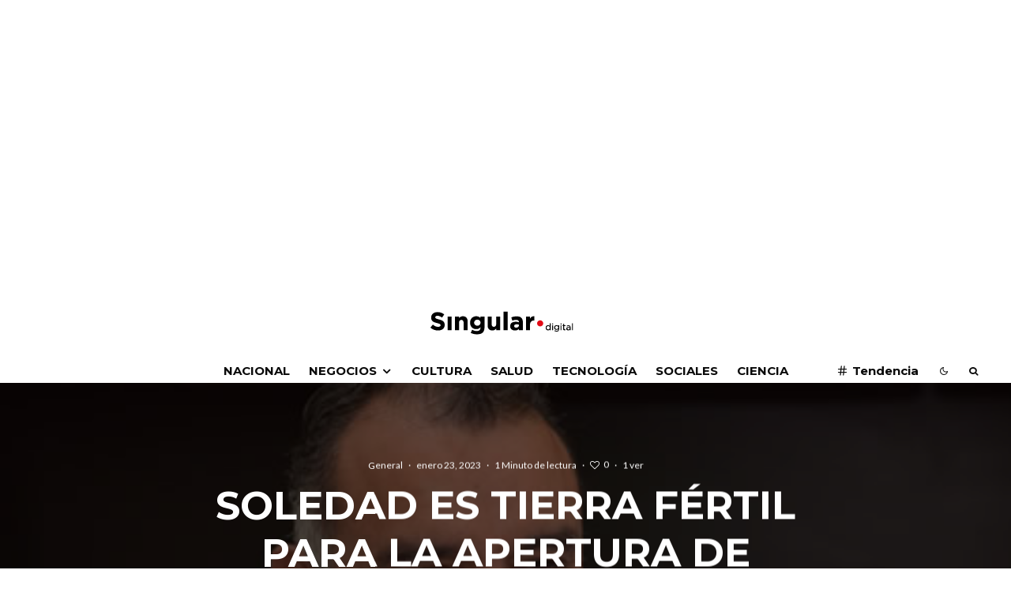

--- FILE ---
content_type: text/html; charset=UTF-8
request_url: https://singulardigital.mx/general/soledad-es-tierra-fertil-para-la-apertura-de-nuevos-establecimientos-revista-punto-de-vista-rpdv/
body_size: 46044
content:
<!DOCTYPE html>
<html lang="es">
<head>
	<meta charset="UTF-8">
			<meta name="viewport" content="width=device-width, initial-scale=1">
		<link rel="profile" href="http://gmpg.org/xfn/11">
		<meta name="theme-color" content="#0a0000">
	<title>Soledad es tierra fértil para la apertura de nuevos establecimientos &#8211; Revista Punto de Vista &#8211; RPDV &#8211; Singular &#8211; Noticias que emprenden</title>
<meta name='robots' content='max-image-preview:large' />
<link rel='dns-prefetch' href='//fonts.googleapis.com' />
<link rel='dns-prefetch' href='//pagead2.googlesyndication.com' />
<link rel="alternate" type="application/rss+xml" title="Singular - Noticias que emprenden &raquo; Feed" href="https://singulardigital.mx/feed/" />
<link rel="alternate" type="application/rss+xml" title="Singular - Noticias que emprenden &raquo; Feed de los comentarios" href="https://singulardigital.mx/comments/feed/" />
<link rel="alternate" type="application/rss+xml" title="Singular - Noticias que emprenden &raquo; Comentario Soledad es tierra fértil para la apertura de nuevos establecimientos &#8211; Revista Punto de Vista &#8211; RPDV del feed" href="https://singulardigital.mx/general/soledad-es-tierra-fertil-para-la-apertura-de-nuevos-establecimientos-revista-punto-de-vista-rpdv/feed/" />
<script type="text/javascript">
/* <![CDATA[ */
window._wpemojiSettings = {"baseUrl":"https:\/\/s.w.org\/images\/core\/emoji\/14.0.0\/72x72\/","ext":".png","svgUrl":"https:\/\/s.w.org\/images\/core\/emoji\/14.0.0\/svg\/","svgExt":".svg","source":{"concatemoji":"https:\/\/singulardigital.mx\/wp-includes\/js\/wp-emoji-release.min.js?ver=6.4.7"}};
/*! This file is auto-generated */
!function(i,n){var o,s,e;function c(e){try{var t={supportTests:e,timestamp:(new Date).valueOf()};sessionStorage.setItem(o,JSON.stringify(t))}catch(e){}}function p(e,t,n){e.clearRect(0,0,e.canvas.width,e.canvas.height),e.fillText(t,0,0);var t=new Uint32Array(e.getImageData(0,0,e.canvas.width,e.canvas.height).data),r=(e.clearRect(0,0,e.canvas.width,e.canvas.height),e.fillText(n,0,0),new Uint32Array(e.getImageData(0,0,e.canvas.width,e.canvas.height).data));return t.every(function(e,t){return e===r[t]})}function u(e,t,n){switch(t){case"flag":return n(e,"\ud83c\udff3\ufe0f\u200d\u26a7\ufe0f","\ud83c\udff3\ufe0f\u200b\u26a7\ufe0f")?!1:!n(e,"\ud83c\uddfa\ud83c\uddf3","\ud83c\uddfa\u200b\ud83c\uddf3")&&!n(e,"\ud83c\udff4\udb40\udc67\udb40\udc62\udb40\udc65\udb40\udc6e\udb40\udc67\udb40\udc7f","\ud83c\udff4\u200b\udb40\udc67\u200b\udb40\udc62\u200b\udb40\udc65\u200b\udb40\udc6e\u200b\udb40\udc67\u200b\udb40\udc7f");case"emoji":return!n(e,"\ud83e\udef1\ud83c\udffb\u200d\ud83e\udef2\ud83c\udfff","\ud83e\udef1\ud83c\udffb\u200b\ud83e\udef2\ud83c\udfff")}return!1}function f(e,t,n){var r="undefined"!=typeof WorkerGlobalScope&&self instanceof WorkerGlobalScope?new OffscreenCanvas(300,150):i.createElement("canvas"),a=r.getContext("2d",{willReadFrequently:!0}),o=(a.textBaseline="top",a.font="600 32px Arial",{});return e.forEach(function(e){o[e]=t(a,e,n)}),o}function t(e){var t=i.createElement("script");t.src=e,t.defer=!0,i.head.appendChild(t)}"undefined"!=typeof Promise&&(o="wpEmojiSettingsSupports",s=["flag","emoji"],n.supports={everything:!0,everythingExceptFlag:!0},e=new Promise(function(e){i.addEventListener("DOMContentLoaded",e,{once:!0})}),new Promise(function(t){var n=function(){try{var e=JSON.parse(sessionStorage.getItem(o));if("object"==typeof e&&"number"==typeof e.timestamp&&(new Date).valueOf()<e.timestamp+604800&&"object"==typeof e.supportTests)return e.supportTests}catch(e){}return null}();if(!n){if("undefined"!=typeof Worker&&"undefined"!=typeof OffscreenCanvas&&"undefined"!=typeof URL&&URL.createObjectURL&&"undefined"!=typeof Blob)try{var e="postMessage("+f.toString()+"("+[JSON.stringify(s),u.toString(),p.toString()].join(",")+"));",r=new Blob([e],{type:"text/javascript"}),a=new Worker(URL.createObjectURL(r),{name:"wpTestEmojiSupports"});return void(a.onmessage=function(e){c(n=e.data),a.terminate(),t(n)})}catch(e){}c(n=f(s,u,p))}t(n)}).then(function(e){for(var t in e)n.supports[t]=e[t],n.supports.everything=n.supports.everything&&n.supports[t],"flag"!==t&&(n.supports.everythingExceptFlag=n.supports.everythingExceptFlag&&n.supports[t]);n.supports.everythingExceptFlag=n.supports.everythingExceptFlag&&!n.supports.flag,n.DOMReady=!1,n.readyCallback=function(){n.DOMReady=!0}}).then(function(){return e}).then(function(){var e;n.supports.everything||(n.readyCallback(),(e=n.source||{}).concatemoji?t(e.concatemoji):e.wpemoji&&e.twemoji&&(t(e.twemoji),t(e.wpemoji)))}))}((window,document),window._wpemojiSettings);
/* ]]> */
</script>

<style id='wp-emoji-styles-inline-css' type='text/css'>

	img.wp-smiley, img.emoji {
		display: inline !important;
		border: none !important;
		box-shadow: none !important;
		height: 1em !important;
		width: 1em !important;
		margin: 0 0.07em !important;
		vertical-align: -0.1em !important;
		background: none !important;
		padding: 0 !important;
	}
</style>
<link rel='stylesheet' id='wp-block-library-css' href='https://singulardigital.mx/wp-includes/css/dist/block-library/style.min.css?ver=6.4.7' type='text/css' media='all' />
<style id='wp-block-library-inline-css' type='text/css'>
.has-text-align-justify{text-align:justify;}
</style>
<link rel='stylesheet' id='mediaelement-css' href='https://singulardigital.mx/wp-includes/js/mediaelement/mediaelementplayer-legacy.min.css?ver=4.2.17' type='text/css' media='all' />
<link rel='stylesheet' id='wp-mediaelement-css' href='https://singulardigital.mx/wp-includes/js/mediaelement/wp-mediaelement.min.css?ver=6.4.7' type='text/css' media='all' />
<link rel='stylesheet' id='lets-info-up-block-css' href='https://singulardigital.mx/wp-content/plugins/lets-info-up/frontend/css/style.min.css?ver=1.4.7' type='text/css' media='all' />
<style id='classic-theme-styles-inline-css' type='text/css'>
/*! This file is auto-generated */
.wp-block-button__link{color:#fff;background-color:#32373c;border-radius:9999px;box-shadow:none;text-decoration:none;padding:calc(.667em + 2px) calc(1.333em + 2px);font-size:1.125em}.wp-block-file__button{background:#32373c;color:#fff;text-decoration:none}
</style>
<style id='global-styles-inline-css' type='text/css'>
body{--wp--preset--color--black: #000000;--wp--preset--color--cyan-bluish-gray: #abb8c3;--wp--preset--color--white: #ffffff;--wp--preset--color--pale-pink: #f78da7;--wp--preset--color--vivid-red: #cf2e2e;--wp--preset--color--luminous-vivid-orange: #ff6900;--wp--preset--color--luminous-vivid-amber: #fcb900;--wp--preset--color--light-green-cyan: #7bdcb5;--wp--preset--color--vivid-green-cyan: #00d084;--wp--preset--color--pale-cyan-blue: #8ed1fc;--wp--preset--color--vivid-cyan-blue: #0693e3;--wp--preset--color--vivid-purple: #9b51e0;--wp--preset--gradient--vivid-cyan-blue-to-vivid-purple: linear-gradient(135deg,rgba(6,147,227,1) 0%,rgb(155,81,224) 100%);--wp--preset--gradient--light-green-cyan-to-vivid-green-cyan: linear-gradient(135deg,rgb(122,220,180) 0%,rgb(0,208,130) 100%);--wp--preset--gradient--luminous-vivid-amber-to-luminous-vivid-orange: linear-gradient(135deg,rgba(252,185,0,1) 0%,rgba(255,105,0,1) 100%);--wp--preset--gradient--luminous-vivid-orange-to-vivid-red: linear-gradient(135deg,rgba(255,105,0,1) 0%,rgb(207,46,46) 100%);--wp--preset--gradient--very-light-gray-to-cyan-bluish-gray: linear-gradient(135deg,rgb(238,238,238) 0%,rgb(169,184,195) 100%);--wp--preset--gradient--cool-to-warm-spectrum: linear-gradient(135deg,rgb(74,234,220) 0%,rgb(151,120,209) 20%,rgb(207,42,186) 40%,rgb(238,44,130) 60%,rgb(251,105,98) 80%,rgb(254,248,76) 100%);--wp--preset--gradient--blush-light-purple: linear-gradient(135deg,rgb(255,206,236) 0%,rgb(152,150,240) 100%);--wp--preset--gradient--blush-bordeaux: linear-gradient(135deg,rgb(254,205,165) 0%,rgb(254,45,45) 50%,rgb(107,0,62) 100%);--wp--preset--gradient--luminous-dusk: linear-gradient(135deg,rgb(255,203,112) 0%,rgb(199,81,192) 50%,rgb(65,88,208) 100%);--wp--preset--gradient--pale-ocean: linear-gradient(135deg,rgb(255,245,203) 0%,rgb(182,227,212) 50%,rgb(51,167,181) 100%);--wp--preset--gradient--electric-grass: linear-gradient(135deg,rgb(202,248,128) 0%,rgb(113,206,126) 100%);--wp--preset--gradient--midnight: linear-gradient(135deg,rgb(2,3,129) 0%,rgb(40,116,252) 100%);--wp--preset--font-size--small: 13px;--wp--preset--font-size--medium: 20px;--wp--preset--font-size--large: 36px;--wp--preset--font-size--x-large: 42px;--wp--preset--spacing--20: 0.44rem;--wp--preset--spacing--30: 0.67rem;--wp--preset--spacing--40: 1rem;--wp--preset--spacing--50: 1.5rem;--wp--preset--spacing--60: 2.25rem;--wp--preset--spacing--70: 3.38rem;--wp--preset--spacing--80: 5.06rem;--wp--preset--shadow--natural: 6px 6px 9px rgba(0, 0, 0, 0.2);--wp--preset--shadow--deep: 12px 12px 50px rgba(0, 0, 0, 0.4);--wp--preset--shadow--sharp: 6px 6px 0px rgba(0, 0, 0, 0.2);--wp--preset--shadow--outlined: 6px 6px 0px -3px rgba(255, 255, 255, 1), 6px 6px rgba(0, 0, 0, 1);--wp--preset--shadow--crisp: 6px 6px 0px rgba(0, 0, 0, 1);}:where(.is-layout-flex){gap: 0.5em;}:where(.is-layout-grid){gap: 0.5em;}body .is-layout-flow > .alignleft{float: left;margin-inline-start: 0;margin-inline-end: 2em;}body .is-layout-flow > .alignright{float: right;margin-inline-start: 2em;margin-inline-end: 0;}body .is-layout-flow > .aligncenter{margin-left: auto !important;margin-right: auto !important;}body .is-layout-constrained > .alignleft{float: left;margin-inline-start: 0;margin-inline-end: 2em;}body .is-layout-constrained > .alignright{float: right;margin-inline-start: 2em;margin-inline-end: 0;}body .is-layout-constrained > .aligncenter{margin-left: auto !important;margin-right: auto !important;}body .is-layout-constrained > :where(:not(.alignleft):not(.alignright):not(.alignfull)){max-width: var(--wp--style--global--content-size);margin-left: auto !important;margin-right: auto !important;}body .is-layout-constrained > .alignwide{max-width: var(--wp--style--global--wide-size);}body .is-layout-flex{display: flex;}body .is-layout-flex{flex-wrap: wrap;align-items: center;}body .is-layout-flex > *{margin: 0;}body .is-layout-grid{display: grid;}body .is-layout-grid > *{margin: 0;}:where(.wp-block-columns.is-layout-flex){gap: 2em;}:where(.wp-block-columns.is-layout-grid){gap: 2em;}:where(.wp-block-post-template.is-layout-flex){gap: 1.25em;}:where(.wp-block-post-template.is-layout-grid){gap: 1.25em;}.has-black-color{color: var(--wp--preset--color--black) !important;}.has-cyan-bluish-gray-color{color: var(--wp--preset--color--cyan-bluish-gray) !important;}.has-white-color{color: var(--wp--preset--color--white) !important;}.has-pale-pink-color{color: var(--wp--preset--color--pale-pink) !important;}.has-vivid-red-color{color: var(--wp--preset--color--vivid-red) !important;}.has-luminous-vivid-orange-color{color: var(--wp--preset--color--luminous-vivid-orange) !important;}.has-luminous-vivid-amber-color{color: var(--wp--preset--color--luminous-vivid-amber) !important;}.has-light-green-cyan-color{color: var(--wp--preset--color--light-green-cyan) !important;}.has-vivid-green-cyan-color{color: var(--wp--preset--color--vivid-green-cyan) !important;}.has-pale-cyan-blue-color{color: var(--wp--preset--color--pale-cyan-blue) !important;}.has-vivid-cyan-blue-color{color: var(--wp--preset--color--vivid-cyan-blue) !important;}.has-vivid-purple-color{color: var(--wp--preset--color--vivid-purple) !important;}.has-black-background-color{background-color: var(--wp--preset--color--black) !important;}.has-cyan-bluish-gray-background-color{background-color: var(--wp--preset--color--cyan-bluish-gray) !important;}.has-white-background-color{background-color: var(--wp--preset--color--white) !important;}.has-pale-pink-background-color{background-color: var(--wp--preset--color--pale-pink) !important;}.has-vivid-red-background-color{background-color: var(--wp--preset--color--vivid-red) !important;}.has-luminous-vivid-orange-background-color{background-color: var(--wp--preset--color--luminous-vivid-orange) !important;}.has-luminous-vivid-amber-background-color{background-color: var(--wp--preset--color--luminous-vivid-amber) !important;}.has-light-green-cyan-background-color{background-color: var(--wp--preset--color--light-green-cyan) !important;}.has-vivid-green-cyan-background-color{background-color: var(--wp--preset--color--vivid-green-cyan) !important;}.has-pale-cyan-blue-background-color{background-color: var(--wp--preset--color--pale-cyan-blue) !important;}.has-vivid-cyan-blue-background-color{background-color: var(--wp--preset--color--vivid-cyan-blue) !important;}.has-vivid-purple-background-color{background-color: var(--wp--preset--color--vivid-purple) !important;}.has-black-border-color{border-color: var(--wp--preset--color--black) !important;}.has-cyan-bluish-gray-border-color{border-color: var(--wp--preset--color--cyan-bluish-gray) !important;}.has-white-border-color{border-color: var(--wp--preset--color--white) !important;}.has-pale-pink-border-color{border-color: var(--wp--preset--color--pale-pink) !important;}.has-vivid-red-border-color{border-color: var(--wp--preset--color--vivid-red) !important;}.has-luminous-vivid-orange-border-color{border-color: var(--wp--preset--color--luminous-vivid-orange) !important;}.has-luminous-vivid-amber-border-color{border-color: var(--wp--preset--color--luminous-vivid-amber) !important;}.has-light-green-cyan-border-color{border-color: var(--wp--preset--color--light-green-cyan) !important;}.has-vivid-green-cyan-border-color{border-color: var(--wp--preset--color--vivid-green-cyan) !important;}.has-pale-cyan-blue-border-color{border-color: var(--wp--preset--color--pale-cyan-blue) !important;}.has-vivid-cyan-blue-border-color{border-color: var(--wp--preset--color--vivid-cyan-blue) !important;}.has-vivid-purple-border-color{border-color: var(--wp--preset--color--vivid-purple) !important;}.has-vivid-cyan-blue-to-vivid-purple-gradient-background{background: var(--wp--preset--gradient--vivid-cyan-blue-to-vivid-purple) !important;}.has-light-green-cyan-to-vivid-green-cyan-gradient-background{background: var(--wp--preset--gradient--light-green-cyan-to-vivid-green-cyan) !important;}.has-luminous-vivid-amber-to-luminous-vivid-orange-gradient-background{background: var(--wp--preset--gradient--luminous-vivid-amber-to-luminous-vivid-orange) !important;}.has-luminous-vivid-orange-to-vivid-red-gradient-background{background: var(--wp--preset--gradient--luminous-vivid-orange-to-vivid-red) !important;}.has-very-light-gray-to-cyan-bluish-gray-gradient-background{background: var(--wp--preset--gradient--very-light-gray-to-cyan-bluish-gray) !important;}.has-cool-to-warm-spectrum-gradient-background{background: var(--wp--preset--gradient--cool-to-warm-spectrum) !important;}.has-blush-light-purple-gradient-background{background: var(--wp--preset--gradient--blush-light-purple) !important;}.has-blush-bordeaux-gradient-background{background: var(--wp--preset--gradient--blush-bordeaux) !important;}.has-luminous-dusk-gradient-background{background: var(--wp--preset--gradient--luminous-dusk) !important;}.has-pale-ocean-gradient-background{background: var(--wp--preset--gradient--pale-ocean) !important;}.has-electric-grass-gradient-background{background: var(--wp--preset--gradient--electric-grass) !important;}.has-midnight-gradient-background{background: var(--wp--preset--gradient--midnight) !important;}.has-small-font-size{font-size: var(--wp--preset--font-size--small) !important;}.has-medium-font-size{font-size: var(--wp--preset--font-size--medium) !important;}.has-large-font-size{font-size: var(--wp--preset--font-size--large) !important;}.has-x-large-font-size{font-size: var(--wp--preset--font-size--x-large) !important;}
.wp-block-navigation a:where(:not(.wp-element-button)){color: inherit;}
:where(.wp-block-post-template.is-layout-flex){gap: 1.25em;}:where(.wp-block-post-template.is-layout-grid){gap: 1.25em;}
:where(.wp-block-columns.is-layout-flex){gap: 2em;}:where(.wp-block-columns.is-layout-grid){gap: 2em;}
.wp-block-pullquote{font-size: 1.5em;line-height: 1.6;}
</style>
<link rel='stylesheet' id='lets-review-api-css' href='https://singulardigital.mx/wp-content/plugins/lets-review/assets/css/style-api.min.css?ver=3.3.9.1' type='text/css' media='all' />
<link rel='stylesheet' id='font-awesome-css' href='https://singulardigital.mx/wp-content/plugins/lets-review/assets/fonts/fontawesome/css/fontawesome.min.css?ver=3.3.9.1' type='text/css' media='all' />
<link rel='stylesheet' id='font-awesome-regular-css' href='https://singulardigital.mx/wp-content/plugins/lets-review/assets/fonts/fontawesome/css/regular.min.css?ver=3.3.9.1' type='text/css' media='all' />
<link rel='stylesheet' id='font-awesome-solid-css' href='https://singulardigital.mx/wp-content/plugins/lets-review/assets/fonts/fontawesome/css/solid.min.css?ver=3.3.9.1' type='text/css' media='all' />
<link rel='stylesheet' id='lets-live-blog-css' href='https://singulardigital.mx/wp-content/plugins/lets-live-blog/frontend/css/style.min.css?ver=1.2.1' type='text/css' media='all' />
<link rel='stylesheet' id='lets-live-blog-icons-css' href='https://singulardigital.mx/wp-content/plugins/lets-live-blog/frontend/css/fonts/style.css?ver=1.2.1' type='text/css' media='all' />
<link rel='stylesheet' id='zeen-style-css' href='https://singulardigital.mx/wp-content/themes/zeen/assets/css/style.min.css?ver=4.0.9.8' type='text/css' media='all' />
<style id='zeen-style-inline-css' type='text/css'>
.content-bg, .block-skin-5:not(.skin-inner), .block-skin-5.skin-inner > .tipi-row-inner-style, .article-layout-skin-1.title-cut-bl .hero-wrap .meta:before, .article-layout-skin-1.title-cut-bc .hero-wrap .meta:before, .article-layout-skin-1.title-cut-bl .hero-wrap .share-it:before, .article-layout-skin-1.title-cut-bc .hero-wrap .share-it:before, .standard-archive .page-header, .skin-dark .flickity-viewport, .zeen__var__options label { background: #ffffff;}a.zeen-pin-it{position: absolute}.background.mask {background-color: transparent}.side-author__wrap .mask a {display:inline-block;height:70px}.timed-pup,.modal-wrap {position:fixed;visibility:hidden}.to-top__fixed .to-top a{background-color:#000000; color: #fff}.site-inner { background-color: #ffffff; }.splitter svg g { fill: #ffffff; }.inline-post .block article .title { font-size: 20px;}.fontfam-1 { font-family: 'Montserrat',sans-serif!important;}input,input[type="number"],.body-f1, .quotes-f1 blockquote, .quotes-f1 q, .by-f1 .byline, .sub-f1 .subtitle, .wh-f1 .widget-title, .headings-f1 h1, .headings-f1 h2, .headings-f1 h3, .headings-f1 h4, .headings-f1 h5, .headings-f1 h6, .font-1, div.jvectormap-tip {font-family:'Montserrat',sans-serif;font-weight: 700;font-style: normal;}.fontfam-2 { font-family:'Lato',sans-serif!important; }input[type=submit], button, .tipi-button,.button,.wpcf7-submit,.button__back__home,.body-f2, .quotes-f2 blockquote, .quotes-f2 q, .by-f2 .byline, .sub-f2 .subtitle, .wh-f2 .widget-title, .headings-f2 h1, .headings-f2 h2, .headings-f2 h3, .headings-f2 h4, .headings-f2 h5, .headings-f2 h6, .font-2 {font-family:'Lato',sans-serif;font-weight: 400;font-style: normal;}.fontfam-3 { font-family:'Lato',sans-serif!important;}.body-f3, .quotes-f3 blockquote, .quotes-f3 q, .by-f3 .byline, .sub-f3 .subtitle, .wh-f3 .widget-title, .headings-f3 h1, .headings-f3 h2, .headings-f3 h3, .headings-f3 h4, .headings-f3 h5, .headings-f3 h6, .font-3 {font-family:'Lato',sans-serif;font-style: normal;font-weight: 400;}.tipi-row, .tipi-builder-on .contents-wrap > p { max-width: 1230px ; }.slider-columns--3 article { width: 360px }.slider-columns--2 article { width: 555px }.slider-columns--4 article { width: 262.5px }.single .site-content .tipi-row { max-width: 1230px ; }.single-product .site-content .tipi-row { max-width: 1230px ; }.date--secondary { color: #f8d92f; }.date--main { color: #f8d92f; }.global-accent-border { border-color: #0a0000; }.trending-accent-border { border-color: #f43a57; }.trending-accent-bg { border-color: #f43a57; }.wpcf7-submit, .tipi-button.block-loader { background: #18181e; }.wpcf7-submit:hover, .tipi-button.block-loader:hover { background: #111; }.tipi-button.block-loader { color: #fff!important; }.wpcf7-submit { background: #18181e; }.wpcf7-submit:hover { background: #111; }.global-accent-bg, .icon-base-2:hover .icon-bg, #progress { background-color: #0a0000; }.global-accent-text, .mm-submenu-2 .mm-51 .menu-wrap > .sub-menu > li > a { color: #0a0000; }body { color:#444;}.excerpt { color:#444;}.mode--alt--b .excerpt, .block-skin-2 .excerpt, .block-skin-2 .preview-classic .custom-button__fill-2 { color:#888!important;}.read-more-wrap { color:#767676;}.logo-fallback a { color:#000!important;}.site-mob-header .logo-fallback a { color:#000!important;}blockquote:not(.comment-excerpt) { color:#111;}.mode--alt--b blockquote:not(.comment-excerpt), .mode--alt--b .block-skin-0.block-wrap-quote .block-wrap-quote blockquote:not(.comment-excerpt), .mode--alt--b .block-skin-0.block-wrap-quote .block-wrap-quote blockquote:not(.comment-excerpt) span { color:#fff!important;}.byline, .byline a { color:#888;}.mode--alt--b .block-wrap-classic .byline, .mode--alt--b .block-wrap-classic .byline a, .mode--alt--b .block-wrap-thumbnail .byline, .mode--alt--b .block-wrap-thumbnail .byline a, .block-skin-2 .byline a, .block-skin-2 .byline { color:#888;}.preview-classic .meta .title, .preview-thumbnail .meta .title,.preview-56 .meta .title{ color:#111;}h1, h2, h3, h4, h5, h6, .block-title { color:#111;}.sidebar-widget  .widget-title { color:#ffffff!important;}.link-color-wrap a, .woocommerce-Tabs-panel--description a { color: #333; }.mode--alt--b .link-color-wrap a, .mode--alt--b .woocommerce-Tabs-panel--description a { color: #888; }.copyright, .site-footer .bg-area-inner .copyright a { color: #8e8e8e; }.link-color-wrap a:hover { color: #000; }.mode--alt--b .link-color-wrap a:hover { color: #555; }body{line-height:1.66}input[type=submit], button, .tipi-button,.button,.wpcf7-submit,.button__back__home{letter-spacing:0.03em}.sub-menu a:not(.tipi-button){letter-spacing:0.1em}.widget-title{letter-spacing:0.15em}html, body{font-size:15px}.byline{font-size:12px}input[type=submit], button, .tipi-button,.button,.wpcf7-submit,.button__back__home{font-size:11px}.excerpt{font-size:15px}.logo-fallback, .secondary-wrap .logo-fallback a{font-size:22px}.logo span{font-size:12px}.breadcrumbs{font-size:10px}.hero-meta.tipi-s-typo .title{font-size:20px}.hero-meta.tipi-s-typo .subtitle{font-size:15px}.hero-meta.tipi-m-typo .title{font-size:20px}.hero-meta.tipi-m-typo .subtitle{font-size:15px}.hero-meta.tipi-xl-typo .title{font-size:20px}.hero-meta.tipi-xl-typo .subtitle{font-size:15px}.block-html-content h1, .single-content .entry-content h1{font-size:20px}.block-html-content h2, .single-content .entry-content h2{font-size:20px}.block-html-content h3, .single-content .entry-content h3{font-size:20px}.block-html-content h4, .single-content .entry-content h4{font-size:20px}.block-html-content h5, .single-content .entry-content h5{font-size:18px}.footer-block-links{font-size:8px}blockquote, q{font-size:20px}.site-footer .copyright{font-size:12px}.footer-navigation{font-size:12px}.site-footer .menu-icons{font-size:12px}.block-title, .page-title{font-size:24px}.block-subtitle{font-size:18px}.block-col-self .preview-2 .title{font-size:22px}.block-wrap-classic .tipi-m-typo .title-wrap .title{font-size:22px}.tipi-s-typo .title, .ppl-s-3 .tipi-s-typo .title, .zeen-col--wide .ppl-s-3 .tipi-s-typo .title, .preview-1 .title, .preview-21:not(.tipi-xs-typo) .title{font-size:22px}.tipi-xs-typo .title, .tipi-basket-wrap .basket-item .title{font-size:15px}.meta .read-more-wrap{font-size:11px}.widget-title{font-size:12px}.split-1:not(.preview-thumbnail) .mask{-webkit-flex: 0 0 calc( 34% - 15px);
					-ms-flex: 0 0 calc( 34% - 15px);
					flex: 0 0 calc( 34% - 15px);
					width: calc( 34% - 15px);}.preview-thumbnail .mask{-webkit-flex: 0 0 65px;
					-ms-flex: 0 0 65px;
					flex: 0 0 65px;
					width: 65px;}.footer-lower-area{padding-top:40px}.footer-lower-area{padding-bottom:40px}.footer-upper-area{padding-bottom:40px}.footer-upper-area{padding-top:40px}.footer-widget-wrap{padding-bottom:40px}.footer-widget-wrap{padding-top:40px}.tipi-button-cta-header{font-size:12px}.tipi-button.block-loader, .wpcf7-submit, .mc4wp-form-fields button { font-weight: 700;}.main-navigation .horizontal-menu, .main-navigation .menu-item, .main-navigation .menu-icon .menu-icon--text,  .main-navigation .tipi-i-search span { font-weight: 700;}.secondary-wrap .menu-secondary li, .secondary-wrap .menu-item, .secondary-wrap .menu-icon .menu-icon--text {font-weight: 700;}.footer-lower-area, .footer-lower-area .menu-item, .footer-lower-area .menu-icon span {font-weight: 700;}.widget-title {font-weight: 700!important;}.tipi-xs-typo .title {font-weight: 700;}input[type=submit], button, .tipi-button,.button,.wpcf7-submit,.button__back__home{ text-transform: uppercase; }.entry-title{ text-transform: uppercase; }.logo-fallback{ text-transform: none; }.block-wrap-slider .title-wrap .title{ text-transform: none; }.block-wrap-grid .title-wrap .title, .tile-design-4 .meta .title-wrap .title{ text-transform: uppercase; }.block-wrap-classic .title-wrap .title{ text-transform: uppercase; }.block-title{ text-transform: uppercase; }.meta .excerpt .read-more{ text-transform: uppercase; }.preview-grid .read-more{ text-transform: uppercase; }.block-subtitle{ text-transform: none; }.byline{ text-transform: none; }.widget-title{ text-transform: uppercase; }.main-navigation .menu-item, .main-navigation .menu-icon .menu-icon--text{ text-transform: uppercase; }.secondary-navigation, .secondary-wrap .menu-icon .menu-icon--text{ text-transform: uppercase; }.footer-lower-area .menu-item, .footer-lower-area .menu-icon span{ text-transform: uppercase; }.sub-menu a:not(.tipi-button){ text-transform: none; }.site-mob-header .menu-item, .site-mob-header .menu-icon span{ text-transform: uppercase; }.single-content .entry-content h1, .single-content .entry-content h2, .single-content .entry-content h3, .single-content .entry-content h4, .single-content .entry-content h5, .single-content .entry-content h6, .meta__full h1, .meta__full h2, .meta__full h3, .meta__full h4, .meta__full h5, .bbp__thread__title{ text-transform: none; }.mm-submenu-2 .mm-11 .menu-wrap > *, .mm-submenu-2 .mm-31 .menu-wrap > *, .mm-submenu-2 .mm-21 .menu-wrap > *, .mm-submenu-2 .mm-51 .menu-wrap > *  { border-top: 5px solid transparent; }.separation-border { margin-bottom: 30px; }.load-more-wrap-1 { padding-top: 30px; }.block-wrap-classic .inf-spacer + .block:not(.block-62) { margin-top: 30px; }.separation-border-style { border-bottom: 1px #e8e8e8 dotted;padding-bottom:29px;}.block-title-wrap-style .block-title:after, .block-title-wrap-style .block-title:before { border-top: 6px #141414 solid;}.block-title-wrap-style .block-title:after, .block-title-wrap-style .block-title:before { margin-top: -4px;}.separation-border-v { background: #eee;}.separation-border-v { height: calc( 100% -  30px - 1px); }@media only screen and (max-width: 480px) {.separation-border-style { padding-bottom: 15px; }.separation-border { margin-bottom: 15px;}}.grid-spacing { border-top-width: 3px; }.sidebar-wrap .sidebar { padding-right: 30px; padding-left: 30px; padding-top:0px; padding-bottom:30px; }.sidebar-left .sidebar-wrap .sidebar { padding-right: 30px; padding-left: 30px; }@media only screen and (min-width: 481px) {.block-wrap-grid .block-title-area, .block-wrap-98 .block-piece-2 article:last-child { margin-bottom: -3px; }.block-wrap-92 .tipi-row-inner-box { margin-top: -3px; }.block-wrap-grid .only-filters { top: 3px; }.grid-spacing { border-right-width: 3px; }.block-wrap-grid:not(.block-wrap-81) .block { width: calc( 100% + 3px ); }}@media only screen and (max-width: 767px) {.mobile__design--side .mask {
		width: calc( 34% - 15px);
	}}@media only screen and (min-width: 768px) {input[type=submit], button, .tipi-button,.button,.wpcf7-submit,.button__back__home{letter-spacing:0.09em}.hero-meta.tipi-s-typo .title{font-size:30px}.hero-meta.tipi-s-typo .subtitle{font-size:18px}.hero-meta.tipi-m-typo .title{font-size:30px}.hero-meta.tipi-m-typo .subtitle{font-size:18px}.hero-meta.tipi-xl-typo .title{font-size:30px}.hero-meta.tipi-xl-typo .subtitle{font-size:18px}.block-html-content h1, .single-content .entry-content h1{font-size:30px}.block-html-content h2, .single-content .entry-content h2{font-size:30px}.block-html-content h3, .single-content .entry-content h3{font-size:24px}.block-html-content h4, .single-content .entry-content h4{font-size:24px}blockquote, q{font-size:25px}.main-navigation, .main-navigation .menu-icon--text{font-size:12px}.sub-menu a:not(.tipi-button){font-size:12px}.main-navigation .menu-icon, .main-navigation .trending-icon-solo{font-size:12px}.secondary-wrap-v .standard-drop>a,.secondary-wrap, .secondary-wrap a, .secondary-wrap .menu-icon--text{font-size:11px}.secondary-wrap .menu-icon, .secondary-wrap .menu-icon a, .secondary-wrap .trending-icon-solo{font-size:13px}.layout-side-info .details{width:130px;float:left}.title-contrast .hero-wrap { height: calc( 100vh - 77px ); }.tipi-s-typo .title, .ppl-s-3 .tipi-s-typo .title, .zeen-col--wide .ppl-s-3 .tipi-s-typo .title, .preview-1 .title, .preview-21:not(.tipi-xs-typo) .title  { line-height: 1.3333;}.zeen-col--narrow .block-wrap-classic .tipi-m-typo .title-wrap .title { font-size: 18px; }.mode--alt--b .footer-widget-area:not(.footer-widget-area-1) + .footer-lower-area { border-top:1px #333333 solid ; }.footer-widget-wrap { border-right:1px #333333 solid ; }.footer-widget-wrap .widget_search form, .footer-widget-wrap select { border-color:#333333; }.footer-widget-wrap .zeen-widget { border-bottom:1px #333333 solid ; }.footer-widget-wrap .zeen-widget .preview-thumbnail { border-bottom-color: #333333;}.secondary-wrap .menu-padding, .secondary-wrap .ul-padding > li > a {
			padding-top: 10px;
			padding-bottom: 10px;
		}}@media only screen and (min-width: 1240px) {.hero-l .single-content {padding-top: 45px}.align-fs .contents-wrap .video-wrap, .align-fs-center .aligncenter.size-full, .align-fs-center .wp-caption.aligncenter .size-full, .align-fs-center .tiled-gallery, .align-fs .alignwide { width: 1170px; }.align-fs .contents-wrap .video-wrap { height: 658px; }.has-bg .align-fs .contents-wrap .video-wrap, .has-bg .align-fs .alignwide, .has-bg .align-fs-center .aligncenter.size-full, .has-bg .align-fs-center .wp-caption.aligncenter .size-full, .has-bg .align-fs-center .tiled-gallery { width: 1230px; }.has-bg .align-fs .contents-wrap .video-wrap { height: 691px; }.logo-fallback, .secondary-wrap .logo-fallback a{font-size:30px}.hero-meta.tipi-s-typo .title{font-size:36px}.hero-meta.tipi-m-typo .title{font-size:44px}.hero-meta.tipi-xl-typo .title{font-size:50px}.block-html-content h1, .single-content .entry-content h1{font-size:40px}.block-html-content h4, .single-content .entry-content h4{font-size:20px}.main-navigation, .main-navigation .menu-icon--text{font-size:15px}.secondary-wrap-v .standard-drop>a,.secondary-wrap, .secondary-wrap a, .secondary-wrap .menu-icon--text{font-size:16px}.block-title, .page-title{font-size:30px}.block-subtitle{font-size:20px}.block-col-self .preview-2 .title{font-size:36px}.block-wrap-classic .tipi-m-typo .title-wrap .title{font-size:30px}.tipi-s-typo .title, .ppl-s-3 .tipi-s-typo .title, .zeen-col--wide .ppl-s-3 .tipi-s-typo .title, .preview-1 .title, .preview-21:not(.tipi-xs-typo) .title{font-size:20px}.tipi-xs-typo .title, .tipi-basket-wrap .basket-item .title{font-size:13px}.split-1:not(.preview-thumbnail) .mask{-webkit-flex: 0 0 calc( 40% - 15px);
					-ms-flex: 0 0 calc( 40% - 15px);
					flex: 0 0 calc( 40% - 15px);
					width: calc( 40% - 15px);}.footer-lower-area{padding-top:100px}.footer-lower-area{padding-bottom:100px}.footer-upper-area{padding-bottom:50px}.footer-upper-area{padding-top:50px}.footer-widget-wrap{padding-bottom:50px}.footer-widget-wrap{padding-top:50px}}.main-menu-bar-color-1 .current-menu-item > a, .main-menu-bar-color-1 .menu-main-menu > .dropper.active:not(.current-menu-item) > a { background-color: #111;}.site-header a { color: #0a0a0a; }.site-skin-3.content-subscribe, .site-skin-3.content-subscribe .subtitle, .site-skin-3.content-subscribe input, .site-skin-3.content-subscribe h2 { color: #141414; } .site-skin-3.content-subscribe input[type="email"] { border-color: #141414; }.mob-menu-wrap a { color: #fff; }.mob-menu-wrap .mobile-navigation .mobile-search-wrap .search { border-color: #fff; }.footer-widget-wrap .widget_search form { border-color:#333; }.sidebar-wrap .sidebar { border:0px #ddd solid ; }.content-area .zeen-widget { padding:30px 0px 0px; }.grid-image-1 .mask-overlay { background-color: #06060a ; }.with-fi.preview-grid,.with-fi.preview-grid .byline,.with-fi.preview-grid .subtitle, .with-fi.preview-grid a { color: #fff; }.preview-grid .mask-overlay { opacity: 0.4 ; }@media (pointer: fine) {.preview-grid:hover .mask-overlay { opacity: 0.7 ; }}.slider-image-1 .mask-overlay { background-color: #1a1d1e ; }.with-fi.preview-slider-overlay,.with-fi.preview-slider-overlay .byline,.with-fi.preview-slider-overlay .subtitle, .with-fi.preview-slider-overlay a { color: #fff; }.preview-slider-overlay .mask-overlay { opacity: 0.2 ; }@media (pointer: fine) {.preview-slider-overlay:hover .mask-overlay { opacity: 0.6 ; }}.site-footer .footer-widget-bg-area, .site-footer .footer-widget-bg-area .woo-product-rating span, .site-footer .footer-widget-bg-area .stack-design-3 .meta { background-color: #272727; }.site-footer .footer-widget-bg-area .background { background-image: none; opacity: 1; }.site-footer .footer-widget-bg-area .block-skin-0 .tipi-arrow { color:#dddede; border-color:#dddede; }.site-footer .footer-widget-bg-area .block-skin-0 .tipi-arrow i:after{ background:#dddede; }.site-footer .footer-widget-bg-area,.site-footer .footer-widget-bg-area .byline,.site-footer .footer-widget-bg-area a,.site-footer .footer-widget-bg-area .widget_search form *,.site-footer .footer-widget-bg-area h3,.site-footer .footer-widget-bg-area .widget-title { color:#dddede; }.site-footer .footer-widget-bg-area .tipi-spin.tipi-row-inner-style:before { border-color:#dddede; }.content-lwa .bg-area, .content-lwa .bg-area .woo-product-rating span, .content-lwa .bg-area .stack-design-3 .meta { background-color: #272727; }.content-lwa .bg-area .background { opacity: 0.52; }.content-lwa .bg-area,.content-lwa .bg-area .byline,.content-lwa .bg-area a,.content-lwa .bg-area .widget_search form *,.content-lwa .bg-area h3,.content-lwa .bg-area .widget-title { color:#fff; }.content-lwa .bg-area .tipi-spin.tipi-row-inner-style:before { border-color:#fff; }.site-header .bg-area, .site-header .bg-area .woo-product-rating span, .site-header .bg-area .stack-design-3 .meta { background-color: #ffffff; }.site-header .bg-area .background { background-image: none; opacity: 1; }.content-subscribe .bg-area, .content-subscribe .bg-area .woo-product-rating span, .content-subscribe .bg-area .stack-design-3 .meta { background-color: #ffffff; }.content-subscribe .bg-area .background { opacity: 1; }.content-subscribe .bg-area,.content-subscribe .bg-area .byline,.content-subscribe .bg-area a,.content-subscribe .bg-area .widget_search form *,.content-subscribe .bg-area h3,.content-subscribe .bg-area .widget-title { color:#141414; }.content-subscribe .bg-area .tipi-spin.tipi-row-inner-style:before { border-color:#141414; }.mob-menu-wrap .bg-area { background-image: linear-gradient(130deg, #272727 0%, #0a0a0a 80%);  }.mob-menu-wrap .bg-area .background { background-image: none; opacity: 1; }.mob-menu-wrap .bg-area,.mob-menu-wrap .bg-area .byline,.mob-menu-wrap .bg-area a,.mob-menu-wrap .bg-area .widget_search form *,.mob-menu-wrap .bg-area h3,.mob-menu-wrap .bg-area .widget-title { color:#fff; }.mob-menu-wrap .bg-area .tipi-spin.tipi-row-inner-style:before { border-color:#fff; }.main-navigation, .main-navigation .menu-icon--text { color: #0a0a0a; }.main-navigation .horizontal-menu>li>a { padding-left: 12px; padding-right: 12px; }#progress { background-color: #0a0000; }.main-navigation .horizontal-menu .drop, .main-navigation .horizontal-menu > li > a, .date--main {
			padding-top: 0px;
			padding-bottom: 0px;
		}.site-mob-header .menu-icon { font-size: 13px; }.secondary-wrap-v .standard-drop>a,.secondary-wrap, .secondary-wrap a, .secondary-wrap .menu-icon--text { color: #fff; }.secondary-wrap .menu-secondary > li > a, .secondary-icons li > a { padding-left: 7px; padding-right: 7px; }.mc4wp-form-fields input[type=submit], .mc4wp-form-fields button, #subscribe-submit input[type=submit], .subscribe-wrap input[type=submit] {color: #ffffff;background-image: linear-gradient(130deg, #f53b57 0%, #ad2aaf 80%);}.site-mob-header:not(.site-mob-header-11) .header-padding .logo-main-wrap, .site-mob-header:not(.site-mob-header-11) .header-padding .icons-wrap a, .site-mob-header-11 .header-padding {
		padding-top: 2px;
		padding-bottom: 0px;
	}.site-header .header-padding {
		padding-top:0px;
		padding-bottom:7px;
	}.site-header-11 .menu { border-top-width: 10px;}.subscribe-wrap, .subscribe-wrap .content div { color: #fff; }
</style>
<link rel='stylesheet' id='zeen-child-style-css' href='https://singulardigital.mx/wp-content/themes/zeen-child/style.css?ver=4.0.9.8' type='text/css' media='all' />
<link rel='stylesheet' id='zeen-dark-mode-css' href='https://singulardigital.mx/wp-content/themes/zeen/assets/css/dark.min.css?ver=4.0.9.8' type='text/css' media='all' />
<link rel='stylesheet' id='zeen-fonts-css' href='https://fonts.googleapis.com/css?family=Montserrat%3A700%2Citalic%2C400%7CLato%3A400%2C700&#038;subset=latin&#038;display=swap' type='text/css' media='all' />
<link rel='stylesheet' id='photoswipe-css' href='https://singulardigital.mx/wp-content/themes/zeen/assets/css/photoswipe.min.css?ver=4.1.3' type='text/css' media='all' />
<link rel='stylesheet' id='lets-social-count-css' href='https://singulardigital.mx/wp-content/plugins/lets-social-count/assets/css/style.min.css?ver=1.2.0' type='text/css' media='all' />
<link rel='stylesheet' id='jetpack_css-css' href='https://singulardigital.mx/wp-content/plugins/jetpack/css/jetpack.css?ver=10.5.3' type='text/css' media='all' />
<script type="text/javascript" src="https://singulardigital.mx/wp-includes/js/jquery/jquery.min.js?ver=3.7.1" id="jquery-core-js"></script>
<script type="text/javascript" src="https://singulardigital.mx/wp-includes/js/jquery/jquery-migrate.min.js?ver=3.4.1" id="jquery-migrate-js"></script>
<script type="text/javascript" id="login-with-ajax-js-extra">
/* <![CDATA[ */
var LWA = {"ajaxurl":"https:\/\/singulardigital.mx\/wp-admin\/admin-ajax.php"};
/* ]]> */
</script>
<script type="text/javascript" src="https://singulardigital.mx/wp-content/themes/zeen/plugins/login-with-ajax/login-with-ajax.js?ver=3.1.11" id="login-with-ajax-js"></script>
<link rel="https://api.w.org/" href="https://singulardigital.mx/wp-json/" /><link rel="alternate" type="application/json" href="https://singulardigital.mx/wp-json/wp/v2/posts/53541" /><link rel="EditURI" type="application/rsd+xml" title="RSD" href="https://singulardigital.mx/xmlrpc.php?rsd" />
<meta name="generator" content="WordPress 6.4.7" />
<link rel="canonical" href="https://singulardigital.mx/general/soledad-es-tierra-fertil-para-la-apertura-de-nuevos-establecimientos-revista-punto-de-vista-rpdv/" />
<link rel='shortlink' href='https://singulardigital.mx/?p=53541' />
<link rel="alternate" type="application/json+oembed" href="https://singulardigital.mx/wp-json/oembed/1.0/embed?url=https%3A%2F%2Fsingulardigital.mx%2Fgeneral%2Fsoledad-es-tierra-fertil-para-la-apertura-de-nuevos-establecimientos-revista-punto-de-vista-rpdv%2F" />
<link rel="alternate" type="text/xml+oembed" href="https://singulardigital.mx/wp-json/oembed/1.0/embed?url=https%3A%2F%2Fsingulardigital.mx%2Fgeneral%2Fsoledad-es-tierra-fertil-para-la-apertura-de-nuevos-establecimientos-revista-punto-de-vista-rpdv%2F&#038;format=xml" />
<meta name="generator" content="Site Kit by Google 1.49.1" /><!-- HFCM by 99 Robots - Snippet # 1: Analytucs -->
<!-- Global site tag (gtag.js) - Google Analytics -->
<script async src="https://www.googletagmanager.com/gtag/js?id=G-WZY9EN530E"></script>
<script>
  window.dataLayer = window.dataLayer || [];
  function gtag(){dataLayer.push(arguments);}
  gtag('js', new Date());

  gtag('config', 'G-WZY9EN530E');
</script>
<script src="https://jsc.mgid.com/site/1020183.js" async>
</script>

<!-- /end HFCM by 99 Robots -->
<style type='text/css'>img#wpstats{display:none}</style>
	<link rel="preload" type="font/woff2" as="font" href="https://singulardigital.mx/wp-content/themes/zeen/assets/css/tipi/tipi.woff2?9oa0lg" crossorigin="anonymous"><link rel="dns-prefetch" href="//fonts.googleapis.com"><link rel="preconnect" href="https://fonts.gstatic.com/" crossorigin="anonymous"><link rel="preload" as="image" href="https://singulardigital.mx/wp-content/uploads/2023/01/wp-header-logo-1648.png" imagesrcset="https://singulardigital.mx/wp-content/uploads/2023/01/wp-header-logo-1648.png 500w, https://singulardigital.mx/wp-content/uploads/2023/01/wp-header-logo-1648-300x200.png 300w, https://singulardigital.mx/wp-content/uploads/2023/01/wp-header-logo-1648-360x240.png 360w, https://singulardigital.mx/wp-content/uploads/2023/01/wp-header-logo-1648-370x247.png 370w, https://singulardigital.mx/wp-content/uploads/2023/01/wp-header-logo-1648-293x196.png 293w" imagesizes="(max-width: 500px) 100vw, 500px">
<!-- Fragmento de código de Google Adsense añadido por Site Kit -->
<meta name="google-adsense-platform-account" content="ca-host-pub-2644536267352236">
<meta name="google-adsense-platform-domain" content="sitekit.withgoogle.com">
<!-- Final del fragmento de código de Google Adsense añadido por Site Kit -->

<!-- Fragmento de código de Google Adsense añadido por Site Kit -->
<script type="text/javascript" async="async" src="https://pagead2.googlesyndication.com/pagead/js/adsbygoogle.js?client=ca-pub-8231294873913022" crossorigin="anonymous"></script>

<!-- Final del fragmento de código de Google Adsense añadido por Site Kit -->
<link rel="icon" href="https://singulardigital.mx/wp-content/uploads/2020/07/Logo-Singular-100x78.png" sizes="32x32" />
<link rel="icon" href="https://singulardigital.mx/wp-content/uploads/2020/07/Logo-Singular.png" sizes="192x192" />
<link rel="apple-touch-icon" href="https://singulardigital.mx/wp-content/uploads/2020/07/Logo-Singular.png" />
<meta name="msapplication-TileImage" content="https://singulardigital.mx/wp-content/uploads/2020/07/Logo-Singular.png" />
		<style type="text/css" id="wp-custom-css">
			@media only screen and (min-width: 768px){
.mm-skin-2 .mm-art .menu-wrap {
    background: #101010;
}
}
.block-wrap-50 {
    text-align: left;
}

.classic-to-grid.post-677 .mask img {	
   margin-top: -15px;
}		</style>
		</head>
<body class="post-template-default single single-post postid-53541 single-format-standard headings-f1 body-f2 sub-f2 quotes-f1 by-f3 wh-f1 widget-title-c to-top__fixed ipl-separated block-titles-mid-1 menu-no-color-hover mob-fi-tall excerpt-mob-off classic-lt-41 skin-light read-more-fade single-sticky-spin mm-ani-3 footer-widgets-text-white site-mob-menu-a-2 site-mob-menu-2 mm-submenu-2 main-menu-logo-1 body-header-style-11 body-hero-l byline-font-2">
		<div id="page" class="site">
		<div class="block-da-1 block-da block-da-header_top clearfix"> <style> div[data-widget-id="1757114"] { min-height: 300px; } </style>
    <div data-type="_mgwidget" data-widget-id="1757114">
    </div>
    <script>(function(w,q){w[q]=w[q]||[];w[q].push(["_mgc.load"])})(window,"_mgq");
    </script></div><div id="mob-line" class="tipi-m-0"></div><header id="mobhead" class="site-header-block site-mob-header tipi-m-0 site-mob-header-2 site-mob-menu-2 sticky-menu-mob sticky-menu-2 sticky-menu site-skin-1 site-img-1"><div class="bg-area stickyable header-padding tipi-row tipi-vertical-c">
	<div class="logo-main-wrap logo-mob-wrap tipi-vertical-c">
		<div class="logo logo-mobile"><a href="https://singulardigital.mx" data-pin-nopin="true"><span class="logo-img"><img src="https://singulardigital.mx/wp-content/uploads/2020/07/Logo-Singular.png" loading="lazy" alt="" srcset="https://singulardigital.mx/wp-content/uploads/2020/07/Logo-Singular.png 2x" data-base-src="https://singulardigital.mx/wp-content/uploads/2020/07/Logo-Singular.png" data-alt-src="https://singulardigital.mx/wp-content/uploads/2020/07/Logo-Singular-BCO.png" data-base-srcset="https://singulardigital.mx/wp-content/uploads/2020/07/Logo-Singular.png 2x" data-alt-srcset="https://singulardigital.mx/wp-content/uploads/2020/07/Logo-Singular-BCO.png 2x" width="229" height="78"></span></a></div>	</div>
	<ul class="menu-right icons-wrap tipi-vertical-c">
		<li class="menu-icon menu-icon-style-1 menu-icon-mode">	<a href="#" class="mode__wrap">
		<span class="mode__inner__wrap tipi-vertical-c tipi-tip tipi-tip-move" data-title="Modo de lectura">
			<i class="tipi-i-sun tipi-all-c"></i>
			<i class="tipi-i-moon tipi-all-c"></i>
		</span>
	</a>
	</li>
				
	
			
				
	
			<li class="menu-icon menu-icon-style-1 menu-icon-search"><a href="#" class="tipi-i-search modal-tr tipi-tip tipi-tip-move" data-title="Buscar" data-type="search"></a></li>
				
	
			
				
	
			
				
			<li class="menu-icon menu-icon-mobile-slide"><a href="#" class="mob-tr-open" data-target="slide-menu"><i class="tipi-i-menu-mob" aria-hidden="true"></i></a></li>
	
		</ul>
	<div class="background mask"></div></div>
</header><!-- .site-mob-header -->		<div class="site-inner">
			<header id="masthead" class="site-header-block site-header clearfix site-header-11 header-width-2 header-skin-3 site-img-1 mm-ani-3 mm-skin-3 main-menu-skin-1 main-menu-width-2 main-menu-bar-color-2 dt-header-da logo-only-when-stuck main-menu-c" data-pt-diff="0" data-pb-diff="0"><div class="bg-area">
	<div class="tipi-flex-lcr header-padding tipi-flex-eq-height">		<ul class="horizontal-menu tipi-flex-eq-height font-1 menu-icons tipi-flex-l secondary-wrap">
					
				
	
					</ul>
		<div class="logo-main-wrap header-padding tipi-all-c logo-main-wrap-center"><div class="logo logo-main"><a href="https://singulardigital.mx" data-pin-nopin="true"><span class="logo-img"><img src="https://singulardigital.mx/wp-content/uploads/2020/07/Logo-Singular.png" loading="lazy" alt="" srcset="https://singulardigital.mx/wp-content/uploads/2020/07/Logo-Singular.png 2x" data-base-src="https://singulardigital.mx/wp-content/uploads/2020/07/Logo-Singular.png" data-alt-src="https://singulardigital.mx/wp-content/uploads/2020/07/Logo-Singular-BCO.png" data-base-srcset="https://singulardigital.mx/wp-content/uploads/2020/07/Logo-Singular.png 2x" data-alt-srcset="https://singulardigital.mx/wp-content/uploads/2020/07/Logo-Singular-BCO.png 2x" width="229" height="78"></span></a></div></div>				<ul class="horizontal-menu tipi-flex-eq-height font-1 menu-icons tipi-flex-r secondary-wrap">
						
				
	
							<li class="menu-icon menu-icon-subscribe"><a href="#" class="modal-tr" data-type="subscribe"><i class="tipi-i-mail"></i><span class="menu-icon--text font-1">Suscribirme</span></a></li>
	
				
	
									</ul>
	</div>
	<div class="background mask"></div></div>
</header><!-- .site-header --><div id="header-line"></div><nav id="site-navigation" class="main-navigation main-navigation-1 tipi-xs-0 clearfix logo-only-when-stuck main-menu-skin-1 main-menu-width-2 main-menu-bar-color-2 mm-skin-3 mm-submenu-2 mm-ani-3 main-menu-c sticky-menu-dt sticky-menu sticky-menu-3">	<div class="main-navigation-border menu-bg-area">
		<div class="nav-grid clearfix tipi-row-off tipi-row">
			<div class="tipi-flex sticky-part sticky-p1">
				<div class="logo-menu-wrap tipi-vertical-c"><div class="logo logo-main-menu"><a href="https://singulardigital.mx" data-pin-nopin="true"><span class="logo-img"><img src="https://singulardigital.mx/wp-content/uploads/2020/07/Logo-Singular.png" loading="lazy" alt="" srcset="https://singulardigital.mx/wp-content/uploads/2020/07/Logo-Singular.png 2x" data-base-src="https://singulardigital.mx/wp-content/uploads/2020/07/Logo-Singular.png" data-alt-src="https://singulardigital.mx/wp-content/uploads/2020/07/Logo-Singular-BCO.png" data-base-srcset="https://singulardigital.mx/wp-content/uploads/2020/07/Logo-Singular.png 2x" data-alt-srcset="https://singulardigital.mx/wp-content/uploads/2020/07/Logo-Singular-BCO.png 2x" width="229" height="78"></span></a></div></div>				<ul id="menu-main-menu" class="menu-main-menu horizontal-menu tipi-flex font-1">
					<li id="menu-item-824" class="menu-item menu-item-type-taxonomy menu-item-object-category dropper drop-it mm-art mm-wrap-11 mm-wrap mm-color mm-sb-left menu-item-824"><a href="https://singulardigital.mx/category/nacional/" data-ppp="3" data-tid="21"  data-term="category">Nacional</a><div class="menu mm-11 tipi-row" data-mm="11"><div class="menu-wrap menu-wrap-more-10 tipi-flex"><div id="block-wrap-824" class="block-wrap-native block-wrap block-wrap-61 block-css-824 block-wrap-classic columns__m--1 elements-design-3 block-skin-0 filter-wrap-2 tipi-box tipi-row ppl-m-3 ppl-s-3 clearfix" data-id="824" data-base="0"><div class="tipi-row-inner-style clearfix"><div class="tipi-row-inner-box contents sticky--wrap"><div class="block-title-wrap module-block-title clearfix  block-title-1 with-load-more"><div class="block-title-area clearfix"><div class="block-title font-1">Nacional</div></div><div class="filters tipi-flex font-2"></div></div><div class="block block-61 tipi-flex preview-review-bot"><article class="tipi-xs-12 elements-location-2 clearfix with-fi ani-base tipi-m-typo stack-1 stack-design-1 separation-border-style loop-0 preview-classic preview__img-shape-l preview-61 img-ani-base img-ani-1 img-color-hover-base img-color-hover-1 elements-design-3 post-914 post type-post status-publish format-standard has-post-thumbnail hentry category-nacional tag-mascotas tag-mexico tag-perros" style="--animation-order:0"><div class="preview-mini-wrap clearfix"><div class="mask"><a href="https://singulardigital.mx/nacional/razas-de-perros-originadas-en-mexico/" class="mask-img" title="Razas de perros originadas en México"><img width="770" height="513" src="data:image/svg+xml,%3Csvg%20xmlns=&#039;http://www.w3.org/2000/svg&#039;%20viewBox=&#039;0%200%20770%20513&#039;%3E%3C/svg%3E" class="attachment-zeen-770-513 size-zeen-770-513 zeen-lazy-load-base zeen-lazy-load-mm wp-post-image" alt="Razas de perros originadas en México" decoding="async" fetchpriority="high" data-lazy-src="https://singulardigital.mx/wp-content/uploads/2020/08/3027386-770x513.jpg" data-lazy-srcset="https://singulardigital.mx/wp-content/uploads/2020/08/3027386-770x513.jpg 770w, https://singulardigital.mx/wp-content/uploads/2020/08/3027386-360x240.jpg 360w, https://singulardigital.mx/wp-content/uploads/2020/08/3027386-1155x770.jpg 1155w, https://singulardigital.mx/wp-content/uploads/2020/08/3027386-370x247.jpg 370w" data-lazy-sizes="(max-width: 770px) 100vw, 770px" /></a></div><div class="meta"><div class="title-wrap"><h3 class="title"><a href="https://singulardigital.mx/nacional/razas-de-perros-originadas-en-mexico/">Razas de perros originadas en México</a></h3></div></div></div></article></div></div></div></div></div></div></li>
<li id="menu-item-825" class="menu-item menu-item-type-taxonomy menu-item-object-category menu-item-has-children dropper drop-it mm-art mm-wrap-11 mm-wrap mm-color mm-sb-left menu-item-825"><a href="https://singulardigital.mx/category/negocios/" data-ppp="3" data-tid="22"  data-term="category">Negocios</a><div class="menu mm-11 tipi-row" data-mm="11"><div class="menu-wrap menu-wrap-more-10 tipi-flex"><div id="block-wrap-825" class="block-wrap-native block-wrap block-wrap-61 block-css-825 block-wrap-classic columns__m--1 elements-design-3 block-skin-0 filter-wrap-2 tipi-box tipi-row ppl-m-3 ppl-s-3 clearfix" data-id="825" data-base="0"><div class="tipi-row-inner-style clearfix"><div class="tipi-row-inner-box contents sticky--wrap"><div class="block-title-wrap module-block-title clearfix  block-title-1 with-load-more"><div class="block-title-area clearfix"><div class="block-title font-1">Negocios</div></div><div class="filters tipi-flex font-2"><div class="load-more-wrap load-more-size-2 load-more-wrap-2">		<a href="#" data-id="825" class="tipi-arrow tipi-arrow-s tipi-arrow-l block-loader block-more block-more-1 no-more" data-dir="1"><i class="tipi-i-angle-left" aria-hidden="true"></i></a>
		<a href="#" data-id="825" class="tipi-arrow tipi-arrow-s tipi-arrow-r block-loader block-more block-more-2" data-dir="2"><i class="tipi-i-angle-right" aria-hidden="true"></i></a>
		</div></div></div><div class="block block-61 tipi-flex preview-review-bot"><article class="tipi-xs-12 elements-location-2 clearfix with-fi ani-base tipi-m-typo stack-1 stack-design-1 separation-border-style loop-0 preview-classic preview__img-shape-l preview-61 img-ani-base img-ani-1 img-color-hover-base img-color-hover-1 elements-design-3 post-57836 post type-post status-publish format-standard has-post-thumbnail hentry category-negocios tag-monterrey" style="--animation-order:0"><div class="preview-mini-wrap clearfix"><div class="mask"><a href="https://singulardigital.mx/negocios/costco-escobedo-ubicacion-apertura-y-mas/" class="mask-img" title="Cotsco escobedo"><img width="660" height="371" src="data:image/svg+xml,%3Csvg%20xmlns=&#039;http://www.w3.org/2000/svg&#039;%20viewBox=&#039;0%200%20770%20513&#039;%3E%3C/svg%3E" class="attachment-zeen-770-513 size-zeen-770-513 zeen-lazy-load-base zeen-lazy-load-mm wp-post-image" alt="Cotsco escobedo" decoding="async" data-lazy-src="https://singulardigital.mx/wp-content/uploads/2025/03/Cotsco-escobedo.webp" data-lazy-srcset="https://singulardigital.mx/wp-content/uploads/2025/03/Cotsco-escobedo.webp 660w, https://singulardigital.mx/wp-content/uploads/2025/03/Cotsco-escobedo-300x169.webp 300w, https://singulardigital.mx/wp-content/uploads/2025/03/Cotsco-escobedo-500x281.webp 500w, https://singulardigital.mx/wp-content/uploads/2025/03/Cotsco-escobedo-293x165.webp 293w" data-lazy-sizes="(max-width: 660px) 100vw, 660px" /></a></div><div class="meta"><div class="title-wrap"><h3 class="title"><a href="https://singulardigital.mx/negocios/costco-escobedo-ubicacion-apertura-y-mas/">Costco Escobedo: ubicación, apertura y más</a></h3></div></div></div></article><article class="tipi-xs-12 elements-location-2 clearfix with-fi ani-base tipi-m-typo stack-1 stack-design-1 separation-border-style loop-1 preview-classic preview__img-shape-l preview-61 img-ani-base img-ani-1 img-color-hover-base img-color-hover-1 elements-design-3 post-57825 post type-post status-publish format-standard has-post-thumbnail hentry category-negocios tag-restaurante" style="--animation-order:1"><div class="preview-mini-wrap clearfix"><div class="mask"><a href="https://singulardigital.mx/negocios/como-ver-el-pumas-vs-rayados-en-vivo-de-liga-mx/" class="mask-img" title="wp-header-logo-2.png"><img width="770" height="513" src="data:image/svg+xml,%3Csvg%20xmlns=&#039;http://www.w3.org/2000/svg&#039;%20viewBox=&#039;0%200%20770%20513&#039;%3E%3C/svg%3E" class="attachment-zeen-770-513 size-zeen-770-513 zeen-lazy-load-base zeen-lazy-load-mm wp-post-image" alt="" decoding="async" data-lazy-src="https://singulardigital.mx/wp-content/uploads/2025/03/wp-header-logo-2-770x513.png" data-lazy-srcset="https://singulardigital.mx/wp-content/uploads/2025/03/wp-header-logo-2-770x513.png 770w, https://singulardigital.mx/wp-content/uploads/2025/03/wp-header-logo-2-360x240.png 360w, https://singulardigital.mx/wp-content/uploads/2025/03/wp-header-logo-2-370x247.png 370w" data-lazy-sizes="(max-width: 770px) 100vw, 770px" /></a></div><div class="meta"><div class="title-wrap"><h3 class="title"><a href="https://singulardigital.mx/negocios/como-ver-el-pumas-vs-rayados-en-vivo-de-liga-mx/">¿Cómo ver el Pumas vs Rayados en vivo de Liga MX? </a></h3></div></div></div></article><article class="tipi-xs-12 elements-location-2 clearfix with-fi ani-base tipi-m-typo stack-1 stack-design-1 separation-border-style loop-2 preview-classic preview__img-shape-l preview-61 img-ani-base img-ani-1 img-color-hover-base img-color-hover-1 elements-design-3 post-57395 post type-post status-publish format-standard has-post-thumbnail hentry category-negocios tag-restaurante" style="--animation-order:2"><div class="preview-mini-wrap clearfix"><div class="mask"><a href="https://singulardigital.mx/negocios/umbrella-consultores-proteccion-para-tu-construccion/" class="mask-img" title="wp-header-logo-978.png"><img width="770" height="420" src="data:image/svg+xml,%3Csvg%20xmlns=&#039;http://www.w3.org/2000/svg&#039;%20viewBox=&#039;0%200%20770%20513&#039;%3E%3C/svg%3E" class="attachment-zeen-770-513 size-zeen-770-513 zeen-lazy-load-base zeen-lazy-load-mm wp-post-image" alt="" decoding="async" data-lazy-src="https://singulardigital.mx/wp-content/uploads/2023/02/wp-header-logo-978-770x420.png" /></a></div><div class="meta"><div class="title-wrap"><h3 class="title"><a href="https://singulardigital.mx/negocios/umbrella-consultores-proteccion-para-tu-construccion/">Umbrella Consultores: protección para tu construcción</a></h3></div></div></div></article></div></div></div></div>
<ul class="sub-menu">
	<li id="menu-item-829" class="menu-item menu-item-type-taxonomy menu-item-object-category dropper drop-it menu-item-829"><a href="https://singulardigital.mx/category/negocios/belleza/" class="block-more block-mm-changer block-mm-init block-changer" data-title="Belleza" data-url="https://singulardigital.mx/category/negocios/belleza/" data-subtitle="" data-count="0" data-tid="27"  data-term="category">Belleza</a></li>
	<li id="menu-item-830" class="menu-item menu-item-type-taxonomy menu-item-object-category dropper drop-it menu-item-830"><a href="https://singulardigital.mx/category/negocios/comida/" class="block-more block-mm-changer block-mm-init block-changer" data-title="Comida" data-url="https://singulardigital.mx/category/negocios/comida/" data-subtitle="" data-count="1" data-tid="25"  data-term="category">Comida</a></li>
	<li id="menu-item-831" class="menu-item menu-item-type-taxonomy menu-item-object-category dropper drop-it menu-item-831"><a href="https://singulardigital.mx/category/negocios/industria/" class="block-more block-mm-changer block-mm-init block-changer" data-title="Industria" data-url="https://singulardigital.mx/category/negocios/industria/" data-subtitle="" data-count="0" data-tid="29"  data-term="category">Industria</a></li>
	<li id="menu-item-832" class="menu-item menu-item-type-taxonomy menu-item-object-category dropper drop-it menu-item-832"><a href="https://singulardigital.mx/category/negocios/salud-negocios/" class="block-more block-mm-changer block-mm-init block-changer" data-title="Salud" data-url="https://singulardigital.mx/category/negocios/salud-negocios/" data-subtitle="" data-count="5" data-tid="26"  data-term="category">Salud</a></li>
	<li id="menu-item-833" class="menu-item menu-item-type-taxonomy menu-item-object-category dropper drop-it menu-item-833"><a href="https://singulardigital.mx/category/negocios/tecnologia-negocios/" class="block-more block-mm-changer block-mm-init block-changer" data-title="Tecnología" data-url="https://singulardigital.mx/category/negocios/tecnologia-negocios/" data-subtitle="" data-count="1" data-tid="28"  data-term="category">Tecnología</a></li>
</ul></div></div>
</li>
<li id="menu-item-823" class="menu-item menu-item-type-taxonomy menu-item-object-category dropper drop-it mm-art mm-wrap-11 mm-wrap mm-color mm-sb-left menu-item-823"><a href="https://singulardigital.mx/category/cultura/" data-ppp="4" data-tid="2"  data-term="category">Cultura</a><div class="menu mm-11 tipi-row" data-mm="11"><div class="menu-wrap menu-wrap-more-10 tipi-flex"></div></div></li>
<li id="menu-item-826" class="menu-item menu-item-type-taxonomy menu-item-object-category dropper drop-it mm-art mm-wrap-11 mm-wrap mm-color mm-sb-left menu-item-826"><a href="https://singulardigital.mx/category/salud/" data-ppp="3" data-tid="23"  data-term="category">Salud</a><div class="menu mm-11 tipi-row" data-mm="11"><div class="menu-wrap menu-wrap-more-10 tipi-flex"><div id="block-wrap-826" class="block-wrap-native block-wrap block-wrap-61 block-css-826 block-wrap-classic columns__m--1 elements-design-3 block-skin-0 filter-wrap-2 tipi-box tipi-row ppl-m-3 ppl-s-3 clearfix" data-id="826" data-base="0"><div class="tipi-row-inner-style clearfix"><div class="tipi-row-inner-box contents sticky--wrap"><div class="block-title-wrap module-block-title clearfix  block-title-1 with-load-more"><div class="block-title-area clearfix"><div class="block-title font-1">Salud</div></div><div class="filters tipi-flex font-2"><div class="load-more-wrap load-more-size-2 load-more-wrap-2">		<a href="#" data-id="826" class="tipi-arrow tipi-arrow-s tipi-arrow-l block-loader block-more block-more-1 no-more" data-dir="1"><i class="tipi-i-angle-left" aria-hidden="true"></i></a>
		<a href="#" data-id="826" class="tipi-arrow tipi-arrow-s tipi-arrow-r block-loader block-more block-more-2" data-dir="2"><i class="tipi-i-angle-right" aria-hidden="true"></i></a>
		</div></div></div><div class="block block-61 tipi-flex preview-review-bot"><article class="tipi-xs-12 elements-location-2 clearfix with-fi ani-base tipi-m-typo stack-1 stack-design-1 separation-border-style loop-0 preview-classic preview__img-shape-l preview-61 img-ani-base img-ani-1 img-color-hover-base img-color-hover-1 elements-design-3 post-972 post type-post status-publish format-standard has-post-thumbnail hentry category-negocios category-salud category-salud-negocios tag-cancer tag-cbd tag-enfermedad tag-marihuana tag-medicina-alternativa tag-medicina-natural tag-producto-natural tag-salud" style="--animation-order:0"><div class="preview-mini-wrap clearfix"><div class="mask"><a href="https://singulardigital.mx/negocios/aceite-de-cbd-para-combatir-el-cancer/" class="mask-img" title="Aceite de CBD Cáncer Enfermedad Medicina alternativa Producto natural Medicina natural"><img width="770" height="513" src="data:image/svg+xml,%3Csvg%20xmlns=&#039;http://www.w3.org/2000/svg&#039;%20viewBox=&#039;0%200%20770%20513&#039;%3E%3C/svg%3E" class="attachment-zeen-770-513 size-zeen-770-513 zeen-lazy-load-base zeen-lazy-load-mm wp-post-image" alt="" decoding="async" data-lazy-src="https://singulardigital.mx/wp-content/uploads/2020/09/17887-770x513.jpg" data-lazy-srcset="https://singulardigital.mx/wp-content/uploads/2020/09/17887-770x513.jpg 770w, https://singulardigital.mx/wp-content/uploads/2020/09/17887-360x240.jpg 360w, https://singulardigital.mx/wp-content/uploads/2020/09/17887-1155x770.jpg 1155w, https://singulardigital.mx/wp-content/uploads/2020/09/17887-370x247.jpg 370w" data-lazy-sizes="(max-width: 770px) 100vw, 770px" /></a></div><div class="meta"><div class="title-wrap"><h3 class="title"><a href="https://singulardigital.mx/negocios/aceite-de-cbd-para-combatir-el-cancer/">Aceite de CBD para combatir el cáncer</a></h3></div></div></div></article><article class="tipi-xs-12 elements-location-2 clearfix with-fi ani-base tipi-m-typo stack-1 stack-design-1 separation-border-style loop-1 preview-classic preview__img-shape-l preview-61 img-ani-base img-ani-1 img-color-hover-base img-color-hover-1 elements-design-3 post-949 post type-post status-publish format-standard has-post-thumbnail hentry category-negocios category-salud category-salud-negocios category-tecnologia tag-aparatos-auditivos tag-audicion tag-escucha tag-oido tag-perdida-auditiva tag-salud tag-tercera-edad" style="--animation-order:1"><div class="preview-mini-wrap clearfix"><div class="mask"><a href="https://singulardigital.mx/tecnologia/beneficios-de-usar-un-aparato-auditivo-y-cuatro-malos-habitos-que-afectan-tu-audicion/" class="mask-img" title="Beneficios de usar un aparato auditivo Aparatos Auditivos de México"><img width="770" height="513" src="data:image/svg+xml,%3Csvg%20xmlns=&#039;http://www.w3.org/2000/svg&#039;%20viewBox=&#039;0%200%20770%20513&#039;%3E%3C/svg%3E" class="attachment-zeen-770-513 size-zeen-770-513 zeen-lazy-load-base zeen-lazy-load-mm wp-post-image" alt="Beneficios de usar un aparato auditivo Aparatos Auditivos de México" decoding="async" data-lazy-src="https://singulardigital.mx/wp-content/uploads/2020/09/hearing-diabetes-20757303l-770x513.jpg" data-lazy-srcset="https://singulardigital.mx/wp-content/uploads/2020/09/hearing-diabetes-20757303l-770x513.jpg 770w, https://singulardigital.mx/wp-content/uploads/2020/09/hearing-diabetes-20757303l-300x200.jpg 300w, https://singulardigital.mx/wp-content/uploads/2020/09/hearing-diabetes-20757303l-1024x683.jpg 1024w, https://singulardigital.mx/wp-content/uploads/2020/09/hearing-diabetes-20757303l-1536x1024.jpg 1536w, https://singulardigital.mx/wp-content/uploads/2020/09/hearing-diabetes-20757303l-2048x1365.jpg 2048w, https://singulardigital.mx/wp-content/uploads/2020/09/hearing-diabetes-20757303l-360x240.jpg 360w, https://singulardigital.mx/wp-content/uploads/2020/09/hearing-diabetes-20757303l-500x333.jpg 500w, https://singulardigital.mx/wp-content/uploads/2020/09/hearing-diabetes-20757303l-1155x770.jpg 1155w, https://singulardigital.mx/wp-content/uploads/2020/09/hearing-diabetes-20757303l-370x247.jpg 370w, https://singulardigital.mx/wp-content/uploads/2020/09/hearing-diabetes-20757303l-293x195.jpg 293w, https://singulardigital.mx/wp-content/uploads/2020/09/hearing-diabetes-20757303l-1400x933.jpg 1400w" data-lazy-sizes="(max-width: 770px) 100vw, 770px" /></a></div><div class="meta"><div class="title-wrap"><h3 class="title"><a href="https://singulardigital.mx/tecnologia/beneficios-de-usar-un-aparato-auditivo-y-cuatro-malos-habitos-que-afectan-tu-audicion/">Beneficios de usar un aparato auditivo (y cuatro malos hábitos que afectan tu audición)</a></h3></div></div></div></article><article class="tipi-xs-12 elements-location-2 clearfix with-fi ani-base tipi-m-typo stack-1 stack-design-1 separation-border-style loop-2 preview-classic preview__img-shape-l preview-61 img-ani-base img-ani-1 img-color-hover-base img-color-hover-1 elements-design-3 post-896 post type-post status-publish format-standard has-post-thumbnail hentry category-salud tag-musica tag-salud" style="--animation-order:2"><div class="preview-mini-wrap clearfix"><div class="mask"><a href="https://singulardigital.mx/salud/como-influye-la-musica-en-tu-salud/" class="mask-img" title="Cómo influye la música en la salud Mujer escuchando música"><img width="770" height="513" src="data:image/svg+xml,%3Csvg%20xmlns=&#039;http://www.w3.org/2000/svg&#039;%20viewBox=&#039;0%200%20770%20513&#039;%3E%3C/svg%3E" class="attachment-zeen-770-513 size-zeen-770-513 zeen-lazy-load-base zeen-lazy-load-mm wp-post-image" alt="Cómo influye la música en la salud Mujer escuchando música" decoding="async" data-lazy-src="https://singulardigital.mx/wp-content/uploads/2020/08/3218-770x513.jpg" data-lazy-srcset="https://singulardigital.mx/wp-content/uploads/2020/08/3218-770x513.jpg 770w, https://singulardigital.mx/wp-content/uploads/2020/08/3218-300x200.jpg 300w, https://singulardigital.mx/wp-content/uploads/2020/08/3218-1024x683.jpg 1024w, https://singulardigital.mx/wp-content/uploads/2020/08/3218-1536x1024.jpg 1536w, https://singulardigital.mx/wp-content/uploads/2020/08/3218-2048x1365.jpg 2048w, https://singulardigital.mx/wp-content/uploads/2020/08/3218-360x240.jpg 360w, https://singulardigital.mx/wp-content/uploads/2020/08/3218-500x333.jpg 500w, https://singulardigital.mx/wp-content/uploads/2020/08/3218-1155x770.jpg 1155w, https://singulardigital.mx/wp-content/uploads/2020/08/3218-370x247.jpg 370w, https://singulardigital.mx/wp-content/uploads/2020/08/3218-293x195.jpg 293w, https://singulardigital.mx/wp-content/uploads/2020/08/3218-1400x933.jpg 1400w" data-lazy-sizes="(max-width: 770px) 100vw, 770px" /></a></div><div class="meta"><div class="title-wrap"><h3 class="title"><a href="https://singulardigital.mx/salud/como-influye-la-musica-en-tu-salud/">¿Cómo influye la música en la salud?</a></h3></div></div></div></article></div></div></div></div></div></div></li>
<li id="menu-item-828" class="menu-item menu-item-type-taxonomy menu-item-object-category dropper drop-it mm-art mm-wrap-11 mm-wrap mm-color mm-sb-left menu-item-828"><a href="https://singulardigital.mx/category/tecnologia/" data-ppp="3" data-tid="6"  data-term="category">Tecnología</a><div class="menu mm-11 tipi-row" data-mm="11"><div class="menu-wrap menu-wrap-more-10 tipi-flex"><div id="block-wrap-828" class="block-wrap-native block-wrap block-wrap-61 block-css-828 block-wrap-classic columns__m--1 elements-design-3 block-skin-0 filter-wrap-2 tipi-box tipi-row ppl-m-3 ppl-s-3 clearfix" data-id="828" data-base="0"><div class="tipi-row-inner-style clearfix"><div class="tipi-row-inner-box contents sticky--wrap"><div class="block-title-wrap module-block-title clearfix  block-title-1 with-load-more"><div class="block-title-area clearfix"><div class="block-title font-1">Tecnología</div></div><div class="filters tipi-flex font-2"><div class="load-more-wrap load-more-size-2 load-more-wrap-2">		<a href="#" data-id="828" class="tipi-arrow tipi-arrow-s tipi-arrow-l block-loader block-more block-more-1 no-more" data-dir="1"><i class="tipi-i-angle-left" aria-hidden="true"></i></a>
		<a href="#" data-id="828" class="tipi-arrow tipi-arrow-s tipi-arrow-r block-loader block-more block-more-2" data-dir="2"><i class="tipi-i-angle-right" aria-hidden="true"></i></a>
		</div></div></div><div class="block block-61 tipi-flex preview-review-bot"><article class="tipi-xs-12 elements-location-2 clearfix with-fi ani-base tipi-m-typo stack-1 stack-design-1 separation-border-style loop-0 preview-classic preview__img-shape-l preview-61 img-ani-base img-ani-1 img-color-hover-base img-color-hover-1 elements-design-3 post-57258 post type-post status-publish format-standard has-post-thumbnail hentry category-negocios category-tecnologia tag-redes-sociales" style="--animation-order:0"><div class="preview-mini-wrap clearfix"><div class="mask"><a href="https://singulardigital.mx/tecnologia/no-es-tu-internet-usuarios-reportan-fallas-en-los-servicios-de-whatsapp-facebook-e-instagram-alto-nivel/" class="mask-img" title="wp-header-logo-910.png"><img width="300" height="300" src="data:image/svg+xml,%3Csvg%20xmlns=&#039;http://www.w3.org/2000/svg&#039;%20viewBox=&#039;0%200%20770%20513&#039;%3E%3C/svg%3E" class="attachment-zeen-770-513 size-zeen-770-513 zeen-lazy-load-base zeen-lazy-load-mm wp-post-image" alt="" decoding="async" data-lazy-src="https://singulardigital.mx/wp-content/uploads/2023/02/wp-header-logo-910.png" data-lazy-srcset="https://singulardigital.mx/wp-content/uploads/2023/02/wp-header-logo-910.png 300w, https://singulardigital.mx/wp-content/uploads/2023/02/wp-header-logo-910-100x100.png 100w, https://singulardigital.mx/wp-content/uploads/2023/02/wp-header-logo-910-293x293.png 293w" data-lazy-sizes="(max-width: 300px) 100vw, 300px" /></a></div><div class="meta"><div class="title-wrap"><h3 class="title"><a href="https://singulardigital.mx/tecnologia/no-es-tu-internet-usuarios-reportan-fallas-en-los-servicios-de-whatsapp-facebook-e-instagram-alto-nivel/">¡No es tu internet! Usuarios reportan fallas en los servicios de WhatsApp, Facebook e Instagram &#8211; Alto Nivel</a></h3></div></div></div></article><article class="tipi-xs-12 elements-location-2 clearfix with-fi ani-base tipi-m-typo stack-1 stack-design-1 separation-border-style loop-1 preview-classic preview__img-shape-l preview-61 img-ani-base img-ani-1 img-color-hover-base img-color-hover-1 elements-design-3 post-57238 post type-post status-publish format-standard has-post-thumbnail hentry category-negocios category-tecnologia tag-redes-sociales" style="--animation-order:1"><div class="preview-mini-wrap clearfix"><div class="mask"><a href="https://singulardigital.mx/tecnologia/negotiations-to-finance-mexican-steelmaker-ahmsa-could-include-bnamericas-english/" class="mask-img" title="wp-header-logo-900.png"><img width="300" height="300" src="data:image/svg+xml,%3Csvg%20xmlns=&#039;http://www.w3.org/2000/svg&#039;%20viewBox=&#039;0%200%20770%20513&#039;%3E%3C/svg%3E" class="attachment-zeen-770-513 size-zeen-770-513 zeen-lazy-load-base zeen-lazy-load-mm wp-post-image" alt="" decoding="async" data-lazy-src="https://singulardigital.mx/wp-content/uploads/2023/02/wp-header-logo-900.png" data-lazy-srcset="https://singulardigital.mx/wp-content/uploads/2023/02/wp-header-logo-900.png 300w, https://singulardigital.mx/wp-content/uploads/2023/02/wp-header-logo-900-100x100.png 100w, https://singulardigital.mx/wp-content/uploads/2023/02/wp-header-logo-900-293x293.png 293w" data-lazy-sizes="(max-width: 300px) 100vw, 300px" /></a></div><div class="meta"><div class="title-wrap"><h3 class="title"><a href="https://singulardigital.mx/tecnologia/negotiations-to-finance-mexican-steelmaker-ahmsa-could-include-bnamericas-english/">Negotiations to finance Mexican steelmaker Ahmsa could include &#8230; &#8211; BNamericas English</a></h3></div></div></div></article><article class="tipi-xs-12 elements-location-2 clearfix with-fi ani-base tipi-m-typo stack-1 stack-design-1 separation-border-style loop-2 preview-classic preview__img-shape-l preview-61 img-ani-base img-ani-1 img-color-hover-base img-color-hover-1 elements-design-3 post-57155 post type-post status-publish format-standard has-post-thumbnail hentry category-negocios category-tecnologia tag-redes-sociales" style="--animation-order:2"><div class="preview-mini-wrap clearfix"><div class="mask"><a href="https://singulardigital.mx/tecnologia/los-presentadores-de-noticias-son-ficticios-la-desinformacion-es-de-verdad-the-new-york-times-espanol/" class="mask-img" title="wp-header-logo-872.png"><img width="300" height="300" src="data:image/svg+xml,%3Csvg%20xmlns=&#039;http://www.w3.org/2000/svg&#039;%20viewBox=&#039;0%200%20770%20513&#039;%3E%3C/svg%3E" class="attachment-zeen-770-513 size-zeen-770-513 zeen-lazy-load-base zeen-lazy-load-mm wp-post-image" alt="" decoding="async" data-lazy-src="https://singulardigital.mx/wp-content/uploads/2023/02/wp-header-logo-872.png" data-lazy-srcset="https://singulardigital.mx/wp-content/uploads/2023/02/wp-header-logo-872.png 300w, https://singulardigital.mx/wp-content/uploads/2023/02/wp-header-logo-872-100x100.png 100w, https://singulardigital.mx/wp-content/uploads/2023/02/wp-header-logo-872-293x293.png 293w" data-lazy-sizes="(max-width: 300px) 100vw, 300px" /></a></div><div class="meta"><div class="title-wrap"><h3 class="title"><a href="https://singulardigital.mx/tecnologia/los-presentadores-de-noticias-son-ficticios-la-desinformacion-es-de-verdad-the-new-york-times-espanol/">Los presentadores de noticias son ficticios, la desinformación es de verdad &#8211; The New York Times (Español)</a></h3></div></div></div></article></div></div></div></div></div></div></li>
<li id="menu-item-827" class="menu-item menu-item-type-taxonomy menu-item-object-category dropper drop-it mm-art mm-wrap-11 mm-wrap mm-color mm-sb-left menu-item-827"><a href="https://singulardigital.mx/category/sociales/" data-ppp="3" data-tid="30"  data-term="category">Sociales</a><div class="menu mm-11 tipi-row" data-mm="11"><div class="menu-wrap menu-wrap-more-10 tipi-flex"></div></div></li>
<li id="menu-item-101" class="menu-item menu-item-type-taxonomy menu-item-object-category dropper drop-it mm-art mm-wrap-11 mm-wrap mm-color mm-sb-left menu-item-101"><a href="https://singulardigital.mx/category/ciencia/" data-ppp="4" data-tid="5"  data-term="category">Ciencia</a><div class="menu mm-11 tipi-row" data-mm="11"><div class="menu-wrap menu-wrap-more-10 tipi-flex"></div></div></li>
				</ul>
				<ul class="horizontal-menu font-1 menu-icons tipi-flex-eq-height">
					<li class="trending-inline dropper drop-it mm-art mm-wrap"><a href="#" id="trending-secondary" class="main-title-wrap"><i class="tipi-i-hash tipi-trending-icon"></i><span class="trending-text">Tendencia</span></a><div class="trending-inline-drop menu tipi-row"><div class="trending-inline-title clearfix"><div class="trending-op-title">POPULAR</div><div class="trending-ops" data-uid="15237"><span data-r="1" class="trending-op trending-op-1 trending-selected">Ahora</span><span data-r="2" class="trending-op trending-op-2">Semana</span><span data-r="3" class="trending-op trending-op-3">Mes</span></div></div><div class="trending-inline-wrap"><div id="block-wrap-15237" class="block-wrap-native block-wrap block-wrap-79 block-css-15237 block-wrap-classic columns__m--1 elements-design-3 block-skin-0 tipi-box tipi-row ppl-m-5 ppl-s-2 clearfix" data-id="15237" data-base="0"><div class="tipi-row-inner-style clearfix"><div class="tipi-row-inner-box contents sticky--wrap"><div class="block block-79 tipi-flex preview-review-bot"><article class="tipi-xs-12 elements-location-2 clearfix with-fi ani-base tipi-m-typo stack-1 stack-design-1 loop-0 preview-classic preview__img-shape-l preview-79 img-ani-base img-ani-1 img-color-hover-base img-color-hover-1 elements-design-3 post-3684 post type-post status-publish format-standard has-post-thumbnail hentry category-negocios tag-restaurante" style="--animation-order:0"><div class="preview-mini-wrap clearfix"><div class="mask"><div class="counter counter-1 font-1 trending-accent-border"></div><a href="https://singulardigital.mx/negocios/recorrido-interactivo-de-harry-potter-llega-a-guadalajara/" class="mask-img" title="wp-header-logo-103.png"><img width="370" height="247" src="data:image/svg+xml,%3Csvg%20xmlns=&#039;http://www.w3.org/2000/svg&#039;%20viewBox=&#039;0%200%20370%20247&#039;%3E%3C/svg%3E" class="attachment-zeen-370-247 size-zeen-370-247 zeen-lazy-load-base zeen-lazy-load-mm wp-post-image" alt="" decoding="async" data-lazy-src="https://singulardigital.mx/wp-content/uploads/2022/01/wp-header-logo-103-370x247.png" data-lazy-srcset="https://singulardigital.mx/wp-content/uploads/2022/01/wp-header-logo-103-370x247.png 370w, https://singulardigital.mx/wp-content/uploads/2022/01/wp-header-logo-103-360x240.png 360w, https://singulardigital.mx/wp-content/uploads/2022/01/wp-header-logo-103-770x513.png 770w" data-lazy-sizes="(max-width: 370px) 100vw, 370px" /></a></div><div class="meta"><div class="title-wrap"><h3 class="title"><a href="https://singulardigital.mx/negocios/recorrido-interactivo-de-harry-potter-llega-a-guadalajara/">¡Recorrido interactivo de Harry Potter llega a Guadalajara!</a></h3></div></div></div></article><article class="tipi-xs-12 elements-location-2 clearfix with-fi ani-base tipi-m-typo stack-1 stack-design-1 loop-1 preview-classic preview__img-shape-l preview-79 img-ani-base img-ani-1 img-color-hover-base img-color-hover-1 elements-design-3 post-8154 post type-post status-publish format-standard has-post-thumbnail hentry category-general" style="--animation-order:1"><div class="preview-mini-wrap clearfix"><div class="mask"><div class="counter counter-2 font-1 trending-accent-border"></div><a href="https://singulardigital.mx/general/como-invertir-al-estilo-de-warren-buffett-alto-nivel/" class="mask-img" title="wp-header-logo-917.png"><img width="370" height="247" src="data:image/svg+xml,%3Csvg%20xmlns=&#039;http://www.w3.org/2000/svg&#039;%20viewBox=&#039;0%200%20370%20247&#039;%3E%3C/svg%3E" class="attachment-zeen-370-247 size-zeen-370-247 zeen-lazy-load-base zeen-lazy-load-mm wp-post-image" alt="" decoding="async" data-lazy-src="https://singulardigital.mx/wp-content/uploads/2022/02/wp-header-logo-917-370x247.png" data-lazy-srcset="https://singulardigital.mx/wp-content/uploads/2022/02/wp-header-logo-917-370x247.png 370w, https://singulardigital.mx/wp-content/uploads/2022/02/wp-header-logo-917-360x240.png 360w, https://singulardigital.mx/wp-content/uploads/2022/02/wp-header-logo-917-1155x770.png 1155w, https://singulardigital.mx/wp-content/uploads/2022/02/wp-header-logo-917-770x513.png 770w" data-lazy-sizes="(max-width: 370px) 100vw, 370px" /></a></div><div class="meta"><div class="title-wrap"><h3 class="title"><a href="https://singulardigital.mx/general/como-invertir-al-estilo-de-warren-buffett-alto-nivel/">¿Cómo invertir al estilo de Warren Buffett? &#8211; Alto Nivel</a></h3></div></div></div></article><article class="tipi-xs-12 elements-location-2 clearfix with-fi ani-base tipi-m-typo stack-1 stack-design-1 loop-2 preview-classic preview__img-shape-l preview-79 img-ani-base img-ani-1 img-color-hover-base img-color-hover-1 elements-design-3 post-8537 post type-post status-publish format-standard has-post-thumbnail hentry category-negocios tag-restaurante" style="--animation-order:2"><div class="preview-mini-wrap clearfix"><div class="mask"><div class="counter counter-3 font-1 trending-accent-border"></div><a href="https://singulardigital.mx/negocios/terralta-monterrey-car-weekend-2022/" class="mask-img" title="wp-header-logo-1049.png"><img width="370" height="247" src="data:image/svg+xml,%3Csvg%20xmlns=&#039;http://www.w3.org/2000/svg&#039;%20viewBox=&#039;0%200%20370%20247&#039;%3E%3C/svg%3E" class="attachment-zeen-370-247 size-zeen-370-247 zeen-lazy-load-base zeen-lazy-load-mm wp-post-image" alt="" decoding="async" data-lazy-src="https://singulardigital.mx/wp-content/uploads/2022/02/wp-header-logo-1049-370x247.png" data-lazy-srcset="https://singulardigital.mx/wp-content/uploads/2022/02/wp-header-logo-1049-370x247.png 370w, https://singulardigital.mx/wp-content/uploads/2022/02/wp-header-logo-1049-360x240.png 360w" data-lazy-sizes="(max-width: 370px) 100vw, 370px" /></a></div><div class="meta"><div class="title-wrap"><h3 class="title"><a href="https://singulardigital.mx/negocios/terralta-monterrey-car-weekend-2022/">Terralta Monterrey Car Weekend 2022</a></h3></div></div></div></article><article class="tipi-xs-12 elements-location-2 clearfix with-fi ani-base tipi-m-typo stack-1 stack-design-1 loop-3 preview-classic preview__img-shape-l preview-79 img-ani-base img-ani-1 img-color-hover-base img-color-hover-1 elements-design-3 post-10618 post type-post status-publish format-standard has-post-thumbnail hentry category-negocios tag-restaurante" style="--animation-order:3"><div class="preview-mini-wrap clearfix"><div class="mask"><div class="counter counter-4 font-1 trending-accent-border"></div><a href="https://singulardigital.mx/negocios/ikea-comienza-operaciones-online-en-monterrey/" class="mask-img" title="wp-header-logo-643.png"><img width="370" height="247" src="data:image/svg+xml,%3Csvg%20xmlns=&#039;http://www.w3.org/2000/svg&#039;%20viewBox=&#039;0%200%20370%20247&#039;%3E%3C/svg%3E" class="attachment-zeen-370-247 size-zeen-370-247 zeen-lazy-load-base zeen-lazy-load-mm wp-post-image" alt="" decoding="async" data-lazy-src="https://singulardigital.mx/wp-content/uploads/2022/03/wp-header-logo-643-370x247.png" data-lazy-srcset="https://singulardigital.mx/wp-content/uploads/2022/03/wp-header-logo-643-370x247.png 370w, https://singulardigital.mx/wp-content/uploads/2022/03/wp-header-logo-643-360x240.png 360w" data-lazy-sizes="(max-width: 370px) 100vw, 370px" /></a></div><div class="meta"><div class="title-wrap"><h3 class="title"><a href="https://singulardigital.mx/negocios/ikea-comienza-operaciones-online-en-monterrey/">IKEA comienza operaciones online en Monterrey</a></h3></div></div></div></article><article class="tipi-xs-12 elements-location-2 clearfix with-fi ani-base tipi-m-typo stack-1 stack-design-1 loop-4 preview-classic preview__img-shape-l preview-79 img-ani-base img-ani-1 img-color-hover-base img-color-hover-1 elements-design-3 post-10893 post type-post status-publish format-standard has-post-thumbnail hentry category-general" style="--animation-order:4"><div class="preview-mini-wrap clearfix"><div class="mask"><div class="counter counter-5 font-1 trending-accent-border"></div><a href="https://singulardigital.mx/general/comienza-gobierno-de-jalisco-operaciones-del-centro-de-contacto-empresarial-brindara-asesoria-atencion-y-trato-personalizado-para-facilitar-gestiones-y-tramites-de-negocios-gobierno-del-estado-de-2/" class="mask-img" title="wp-header-logo-752.png"><img width="1" height="1" src="data:image/svg+xml,%3Csvg%20xmlns=&#039;http://www.w3.org/2000/svg&#039;%20viewBox=&#039;0%200%20370%20247&#039;%3E%3C/svg%3E" class="attachment-zeen-370-247 size-zeen-370-247 zeen-lazy-load-base zeen-lazy-load-mm wp-post-image" alt="" decoding="async" data-lazy-src="https://singulardigital.mx/wp-content/uploads/2022/03/wp-header-logo-752.png" /></a></div><div class="meta"><div class="title-wrap"><h3 class="title"><a href="https://singulardigital.mx/general/comienza-gobierno-de-jalisco-operaciones-del-centro-de-contacto-empresarial-brindara-asesoria-atencion-y-trato-personalizado-para-facilitar-gestiones-y-tramites-de-negocios-gobierno-del-estado-de-2/">Comienza Gobierno de Jalisco operaciones del Centro de Contacto Empresarial; brindará asesoría, atención y trato personalizado para facilitar gestiones y trámites de negocios &#8211; Gobierno del Estado de Jalisco</a></h3></div></div></div></article></div></div></div></div></div></div></li>					<li class="menu-icon menu-icon-style-1 menu-icon-mode">	<a href="#" class="mode__wrap">
		<span class="mode__inner__wrap tipi-vertical-c tipi-tip tipi-tip-move" data-title="Modo de lectura">
			<i class="tipi-i-sun tipi-all-c"></i>
			<i class="tipi-i-moon tipi-all-c"></i>
		</span>
	</a>
	</li><li class="menu-icon menu-icon-style-1 menu-icon-search"><a href="#" class="tipi-i-search modal-tr tipi-tip tipi-tip-move" data-title="Buscar" data-type="search"></a></li>
				
	
										</ul>
			</div>
			<div id="sticky-p2" class="sticky-part sticky-p2"><div class="sticky-p2-inner tipi-vertical-c"><div class="title-wrap"><span class="pre-title reading">Leyendo</span><div class="title" id="sticky-title">Soledad es tierra fértil para la apertura de nuevos establecimientos &#8211; Revista Punto de Vista &#8211; RPDV</div></div><div id="sticky-p2-share" class="share-it tipi-vertical-c"><a href="https://www.facebook.com/sharer/sharer.php?u=https%3A%2F%2Fsingulardigital.mx%2Fgeneral%2Fsoledad-es-tierra-fertil-para-la-apertura-de-nuevos-establecimientos-revista-punto-de-vista-rpdv%2F" class=" share-button share-button-fb" rel="noopener nofollow" aria-label="Compartir" data-title="Compartir" target="_blank"><span class="share-button-content tipi-vertical-c"><i class="tipi-i-facebook"></i><span class="social-tip font-base font-1">Compartir</span></span></a><a href="https://twitter.com/intent/tweet?text=Soledad%20es%20tierra%20f%C3%A9rtil%20para%20la%20apertura%20de%20nuevos%20establecimientos%20%E2%80%93%20Revista%20Punto%20de%20Vista%20%E2%80%93%20RPDV%20-%20https%3A%2F%2Fsingulardigital.mx%2Fgeneral%2Fsoledad-es-tierra-fertil-para-la-apertura-de-nuevos-establecimientos-revista-punto-de-vista-rpdv%2F" class=" share-button share-button-tw" rel="noopener nofollow" aria-label="Tweet" data-title="Tweet" target="_blank"><span class="share-button-content tipi-vertical-c"><i class="tipi-i-twitter"></i><span class="social-tip font-base font-1">Tweet</span></span></a></div></div></div>		</div>
		<span id="progress" class=" no-ipl"></span>	</div>
</nav><!-- .main-navigation -->
			<div id="content" class="site-content clearfix">
			<div id="primary" class="content-area">

	<div class="post-wrap clearfix article-layout-skin-1 title-middle-cut hero-l sidebar-on sidebar-right title-middle post-53541 post type-post status-publish format-standard has-post-thumbnail hentry category-general">
		<div class="hero-wrap clearfix hero-25 cover-1 parallax"><div class="hero"><img width="500" height="334" src="https://singulardigital.mx/wp-content/uploads/2023/01/wp-header-logo-1648.png" class="flipboard-image wp-post-image" alt="" decoding="async" srcset="https://singulardigital.mx/wp-content/uploads/2023/01/wp-header-logo-1648.png 500w, https://singulardigital.mx/wp-content/uploads/2023/01/wp-header-logo-1648-300x200.png 300w, https://singulardigital.mx/wp-content/uploads/2023/01/wp-header-logo-1648-360x240.png 360w, https://singulardigital.mx/wp-content/uploads/2023/01/wp-header-logo-1648-370x247.png 370w, https://singulardigital.mx/wp-content/uploads/2023/01/wp-header-logo-1648-293x196.png 293w" sizes="(max-width: 500px) 100vw, 500px" /></div><span class="mask-overlay" style="background-color:rgba(10,0,0,0.5)"></span><div class="meta-wrap hero-meta tipi-xl-typo elements-design-1 clearfix"><div style="color:#fff"  class="meta meta-with-color meta-no-sub"><div class="byline byline-2 byline-cats-design-1"><div class="byline-part cats"><a href="https://singulardigital.mx/category/general/" class="cat">General</a></div><span class="byline-part separator separator-date">&middot;</span><span class="byline-part date"><time class="entry-date published dateCreated flipboard-date" datetime="2023-01-23T18:44:03+00:00">enero 23, 2023</time></span><span class="byline-part separator separator-readtime">&middot;</span><span class="byline-part read-time">1 Minuto de lectura</span><span class="byline-part separator separator-likes">&middot;</span><span class="byline-part likes-count"><a href="#" class="tipi-like-count " data-pid="53541"><span class="likes-heart"><i class="tipi-i-heart-o" aria-hidden="true"></i><i class="tipi-i-heart" aria-hidden="true"></i></span><span class="tipi-value">0</span></a></span><span class="byline-part separator">&middot;</span><span class="byline-part view-count">1 ver</span></div><div class="title-wrap"><h1 class="entry-title title flipboard-title">Soledad es tierra fértil para la apertura de nuevos establecimientos &#8211; Revista Punto de Vista &#8211; RPDV</h1></div></div></div><!-- .meta-wrap --></div>		<div class="single-content contents-wrap tipi-row content-bg clearfix article-layout-1">
						<div class="tipi-cols clearfix sticky--wrap">
				<main class="site-main tipi-xs-12 main-block-wrap block-wrap tipi-col clearfix tipi-l-8">
		<article>
			<div class="breadcrumbs-wrap breadcrumbs-sz-"><div class="breadcrumbs">											<div class="crumb">
									<a href="https://singulardigital.mx">
									<span>Inicio</span>
									</a>
								</div>
											<i class="tipi-i-chevron-right"></i>				<div class="crumb">
									<a href="https://singulardigital.mx/category/general/">
									<span>General</span>
									</a>
								</div>
									</div>
	</div>
				<div class="entry-content-wrap clearfix">
									<div class="block-da-1 block-da block-da-post_before_content clearfix"> <style> div[data-widget-id="1757114"] { min-height: 300px; } </style>
    <div data-type="_mgwidget" data-widget-id="1757114">
    </div>
    <script>(function(w,q){w[q]=w[q]||[];w[q].push(["_mgc.load"])})(window,"_mgq");
    </script></div>												<div class="entry-content body-color clearfix link-color-wrap">
																										<p><strong>En la primera quincena del 2023, cerca de 25 pequeños y medianos inversionistas han solicitado los permisos correspondientes para abrir un nuevo negocio</strong><br />Soledad de Graciano Sánchez; SLP.- Inversionistas continúan interesados en establecer unidades de negocio en el municipio de Soledad de Graciano Sánchez, así lo indicó el Director de Comercio Municipal, Javier Rodríguez Contreras.<br />El funcionario municipal indicó que a comparación de otros años, este 2023 se ha registrado una mayor respuesta de parte de personas interesadas en abrir un nuevo establecimiento, lo cual indica que el municipio se mantiene como un sitio de interés para invertir.<br />“Hemos tenido solicitudes para inicios de año, la apertura de negocios se mantiene, hemos registrado más que los años en los que enfrentamos la pandemia, hoy hay más personas que buscan abrir un nuevo negocio”, señaló.<br />Manifestó que son principalmente comercios dedicados a la reparación de vehículos, así como panaderías y tiendas de abarrotes las que han solicitado dar inicio a los trámites correspondientes para obtener las licencias requeridas.<br />Según estimaciones del Director de Comercio, al momento se tiene registro de entre 25 y 30 emprendedores soledenses que han iniciado los trámites para obtener la licencia de funcionamiento que les permita operar en la localidad con apego a la ley.<br />“En lo que va de enero, hemos recibido alrededor de 25 solicitudes de inicio más o menos, no son muchos, pero si hay interés de parte de los microempresarios de establecerse en el municipio y abrir nuevos negocios dedicados a la venta de productos o servicios”, señaló.<br />Indicó que para la administración de la alcaldesa, Leonor Noyola Cervantes, es prioritario atender de forma expedita a todos aquellos ciudadanos que buscan establecer en Soledad de Graciano Sánchez un nuevo comercio, lo cual contribuye a mejorar la economía del municipio e impulsa la generación de nuevas oportunidades laborales en la localidad.</p>
<p>&nbsp;<br />Al suscribirse a nuestro boletín de noticias usted recibirá diariamente las noticias más relevantes del día. Sin publicidad, sin anuncios ni spam. Única y exclusivamente noticias.<br />Boletín a cargo de FeedBurner by Google.<br />Introduzca su dirección de email:</p><p><div class="block-da-1 block-da block-da-post_middle_content clearfix"> <div data-type="_mgwidget" data-widget-id="1757117">
</div>
<script>(function(w,q){w[q]=w[q]||[];w[q].push(["_mgc.load"])})(window,"_mgq");
</script>
</div></p><p><div class="inline-post clearfix"><div class="see-also byline">Ver también</div><div id="block-wrap-56441" class="block-wrap-native block-wrap block-wrap-23 block-css-56441 block-wrap-classic columns__m--1 elements-design-3 block-ani block-skin-0 tipi-box block-wrap-thumbnail ppl-m-1 clearfix" data-id="56441" data-base="0"><div class="tipi-row-inner-style clearfix"><div class="tipi-row-inner-box contents sticky--wrap"><div class="block block-23 clearfix"><article class="tipi-xs-12 clearfix with-fi ani-base tipi-xs-typo split-1 split-design-1 loop-0 preview-thumbnail preview-23 elements-design-3 post-13273 post type-post status-publish format-standard has-post-thumbnail hentry category-general" style="--animation-order:0"><div class="preview-mini-wrap clearfix"><div class="mask"><a href="https://singulardigital.mx/general/el-bid-abrio-convocatoria-para-apoyar-a-emprendedoras-tic-en-latinoamerica-revista-semana/" class="mask-img" title="wp-header-logo-229.png"><img decoding="async" width="100" height="100" src="data:image/svg+xml,%3Csvg%20xmlns=&#039;http://www.w3.org/2000/svg&#039;%20viewBox=&#039;0%200%20100%20100&#039;%3E%3C/svg%3E" class="attachment-thumbnail size-thumbnail zeen-lazy-load-base zeen-lazy-load  wp-post-image" alt="" data-lazy-src="https://singulardigital.mx/wp-content/uploads/2022/04/wp-header-logo-229-100x100.png" data-lazy-srcset="https://singulardigital.mx/wp-content/uploads/2022/04/wp-header-logo-229-100x100.png 100w, https://singulardigital.mx/wp-content/uploads/2022/04/wp-header-logo-229-293x293.png 293w, https://singulardigital.mx/wp-content/uploads/2022/04/wp-header-logo-229-390x390.png 390w, https://singulardigital.mx/wp-content/uploads/2022/04/wp-header-logo-229-585x585.png 585w" data-lazy-sizes="(max-width: 100px) 100vw, 100px" /></a></div><div class="meta"><div class="title-wrap"><h3 class="title"><a href="https://singulardigital.mx/general/el-bid-abrio-convocatoria-para-apoyar-a-emprendedoras-tic-en-latinoamerica-revista-semana/">El BID abrió convocatoria para apoyar a emprendedoras TIC en Latinoamérica &#8211; Revista Semana</a></h3></div><div class="byline byline-3"><span class="byline-part date"><i class="tipi-i-calendar" aria-hidden="true"></i> <time class="entry-date published dateCreated flipboard-date" datetime="2022-04-06T01:34:16+00:00">abril 6, 2022</time></span></div></div></div></article></div></div></div></div></div></p>
<p>Boletín de noticias de Revista Punto de Vista a cargo de <a href="//feedburner.google.com/" target="_blank" rel="noopener">FeedBurner by Google</a></p>
<p><a href="https://news.google.com/__i/rss/rd/articles/[base64]?oc=5">source</a></p>
									</div><!-- .entry-content -->
							</div><!-- .entry-content -->
						<footer class="entry-footer">
				<div class="reaction-wrap tipi-flex type-1" data-pid="53541"><a href="#" class="reaction reaction-haha tipi-tip zeen-effect tipi-vertical-c" data-title="Jaja" data-reaction="haha">				<svg width="56px" height="56px" viewBox="0 0 56 56" version="1.1" xmlns="http://www.w3.org/2000/svg" xmlns:xlink="http://www.w3.org/1999/xlink">
					<g stroke="none" stroke-width="1" fill="none" fill-rule="evenodd">
						<g fill-rule="nonzero">
							<g fill="#F9BF44">
								<circle cx="28" cy="28" r="27.758"></circle>
							</g>
							<g transform="translate(2.000000, 19.000000)">
								<path d="M45.88,11.81 C45.5752966,11.8096575 45.2733779,11.7519877 44.99,11.64 C44.98,11.64 44.98,11.64 44.97,11.63 C44.7207822,11.5348033 44.4905178,11.3959674 44.29,11.22 C43.7695923,10.7763795 43.4608704,10.1335113 43.44,9.45 L43.44,9.44 L7.87,9.44 C7.86,9.47 7.85,9.49 7.84,9.52 L7.84,9.54 C7.84048876,9.62755756 7.83041603,9.71485453 7.81,9.8 C7.80908929,9.83423047 7.80232491,9.86805237 7.79,9.9 C7.78283362,9.96224256 7.7659625,10.0229786 7.74,10.08 C7.70928761,10.2134561 7.65872474,10.3415487 7.59,10.46 C7.56887526,10.5260128 7.53488833,10.5871892 7.49,10.64 C7.45254212,10.7103067 7.40904515,10.7772251 7.36,10.84 C7.31887917,10.9010149 7.27199759,10.9579425 7.22,11.01 C7.09676994,11.1511568 6.95556692,11.2755499 6.8,11.38 C6.39432138,11.6601087 5.91298683,11.8100898 5.42,11.81 C5.44245996,12.0245577 5.49988571,12.2339927 5.59,12.43 C5.79,12.87 6.01,13.31 6.23,13.73 C10.55,22.09 18.05,27.22 26.08,27.22 C34.08,27.22 41.57,22.12 45.9,13.81 C46.14,13.36 46.36,12.9 46.58,12.43 C46.6969101,12.1825078 46.7615874,11.9135866 46.77,11.64 C46.4866221,11.7519877 46.1847034,11.8096575 45.88,11.81 L45.88,11.81 Z" fill="#C15F1E"></path>
								<path d="M44.97,11.63 C44.7207822,11.5348033 44.4905178,11.3959674 44.29,11.22 C43.7695923,10.7763795 43.4608704,10.1335113 43.44,9.45 L7.85,9.45 C7.85158008,9.47377521 7.84817393,9.49761822 7.84,9.52 C7.83880546,9.64822564 7.82201545,9.77582974 7.79,9.9 C7.78283362,9.96224256 7.7659625,10.0229786 7.74,10.08 C7.70928761,10.2134561 7.65872474,10.3415487 7.59,10.46 C7.56887526,10.5260128 7.53488833,10.5871892 7.49,10.64 C7.45254212,10.7103067 7.40904515,10.7772251 7.36,10.84 C7.31887917,10.9010149 7.27199759,10.9579425 7.22,11.01 C7.09676994,11.1511568 6.95556692,11.2755499 6.8,11.38 C6.97,11.58 7.15,11.77 7.34,11.96 C7.62548905,12.2551545 7.92588111,12.5355204 8.24,12.8 C12.3,16.27 18.84,18.36 26.02,18.36 C32.99,18.36 39.38,16.39 43.45,13.08 C43.9859817,12.6462286 44.4905768,12.1750504 44.96,11.67 C44.98,11.66 44.99,11.65 44.99,11.64 C44.98,11.64 44.98,11.64 44.97,11.63 Z" fill="#FFFFFF"></path>
								<path d="M9.81,5.66 C9.68849143,5.23130905 9.29556571,4.93661476 8.85,4.93997114 L5.42,4.93997114 C2.97061713,4.93997114 0.985,6.92561713 0.985,9.375 C0.985,11.8243829 2.97061713,13.81 5.42,13.81 C5.69192864,13.8091316 5.96315536,13.7823438 6.23,13.73 C6.82339829,13.6227754 7.38842339,13.3947231 7.89,13.06 C8.01,12.98 8.12,12.89 8.24,12.8 C8.75430987,12.3708315 9.16459859,11.830618 9.44,11.22 C9.7036213,10.6667886 9.84353328,10.0627783 9.85,9.45 L9.85,5.94 C9.85223173,5.84837314 9.83870151,5.75704416 9.81,5.67 L9.81,5.66 Z" fill="#58B3DE"></path>
								<path d="M45.88,4.93998848 L42.44,4.93998848 C41.8877153,4.93998848 41.44,5.38771525 41.44,5.94 L41.44,9.45 C41.4465307,10.0627706 41.5864395,10.6667673 41.85,11.22 C41.867255,11.2694662 41.8907801,11.3165163 41.92,11.36 L42.51,11.36 C42.38,11.47 42.24,11.58 42.1,11.69 C42.4403138,12.2485186 42.9016534,12.7235276 43.45,13.08 C43.650985,13.2122026 43.8615718,13.3291952 44.08,13.43 C44.6474302,13.6792687 45.2602339,13.8086384 45.88,13.81 L45.9,13.81 C48.3493828,13.8044771 50.3305228,11.8143828 50.3250115,9.365 C50.3194771,6.91561716 48.3293828,4.93447719 45.88,4.93998848 L45.88,4.93998848 Z" fill="#58B3DE"></path>
								<path d="M41.523,6.013 C41.1406049,6.01376527 40.7912534,5.79639102 40.623,5.453 C39.8103127,3.79934616 38.1280612,2.75166197 36.2855,2.75166197 C34.4429388,2.75166197 32.7606873,3.79934616 31.948,5.453 C31.7953149,5.78160258 31.4768192,6.00190373 31.1154795,6.02884838 C30.7541398,6.05579302 30.406493,5.88516527 30.2067605,5.58284203 C30.007028,5.28051878 29.986461,4.89380299 30.153,4.572 C31.3014335,2.23331535 33.6800547,0.751422878 36.2855,0.751422878 C38.8909453,0.751422878 41.2695665,2.23331535 42.418,4.572 C42.5700218,4.88226015 42.5511175,5.2490154 42.3680015,5.54200095 C42.1848855,5.83498649 41.8635018,6.01269211 41.518,6.012 L41.523,6.013 Z" fill="#382A12"></path>
								<path d="M19.529,6.013 C19.1466049,6.01376527 18.7972534,5.79639102 18.629,5.453 C17.8163127,3.79934616 16.1340612,2.75166197 14.2915,2.75166197 C12.4489388,2.75166197 10.7666873,3.79934616 9.954,5.453 C9.80131488,5.78160258 9.48281917,6.00190373 9.12147946,6.02884838 C8.76013975,6.05579302 8.41249298,5.88516527 8.21276051,5.58284203 C8.01302805,5.28051878 7.992461,4.89380299 8.159,4.572 C9.3074335,2.23331535 11.6860547,0.751422878 14.2915,0.751422878 C16.8969453,0.751422878 19.2755665,2.23331535 20.424,4.572 C20.5760218,4.88226015 20.5571175,5.2490154 20.3740015,5.54200095 C20.1908855,5.83498649 19.8695018,6.01269211 19.524,6.012 L19.529,6.013 Z" fill="#382A12"></path>
							</g>
						</g>
					</g>
				</svg>
				<span class="count font-1">0</span></a><a href="#" class="reaction reaction-love tipi-tip zeen-effect tipi-vertical-c" data-title="Me encanta" data-reaction="love">				<svg width="56px" height="56px" viewBox="0 0 56 56" version="1.1" xmlns="http://www.w3.org/2000/svg" xmlns:xlink="http://www.w3.org/1999/xlink">
					<g stroke="none" stroke-width="1" fill="none" fill-rule="evenodd">
						<g fill-rule="nonzero">
							<g fill="#F9BF44">
								<circle cx="28" cy="28" r="27.758"></circle>
							</g>
							<g transform="translate(5.000000, 19.000000)">
								<path d="M13.78,0.2 C12.1349794,0.229556441 10.6173725,1.09191869 9.75,2.49 C8.88262753,1.09191869 7.36502059,0.229556441 5.72,0.2 C2.94,0.2 0.68,2.74 0.68,5.86 C0.68,12.14 8.93,16.56 9.28,16.74 C9.42444375,16.8179674 9.5858591,16.8591798 9.75,16.86 C9.88705637,16.8575775 10.0225547,16.8304778 10.15,16.78 C10.5,16.62 18.82,12.94 18.82,5.86 C18.82,2.74 16.56,0.2 13.78,0.2 Z" fill="#F6262F"></path>
								<path d="M40.37,0.2 C38.724929,0.229372293 37.2072401,1.09178111 36.34,2.49 C35.4726275,1.09191869 33.9550206,0.229556441 32.31,0.2 C29.53,0.2 27.27,2.74 27.27,5.86 C27.27,12.14 35.52,16.56 35.87,16.74 C36.0144437,16.8179674 36.1758591,16.8591798 36.34,16.86 C36.4770564,16.8575775 36.6125547,16.8304778 36.74,16.78 C37.09,16.62 45.41,12.94 45.41,5.86 C45.41,2.74 43.15,0.2 40.37,0.2 Z" fill="#F6262F"></path>
								<path d="M15.65,15.438 C17.0508394,18.2965856 19.9566271,20.108553 23.14,20.108553 C26.3233729,20.108553 29.2291606,18.2965856 30.63,15.438 C30.7845875,15.1282705 30.7656144,14.7601933 30.58,14.468 C30.3968845,14.1750145 30.0755015,13.9973086 29.73,13.997998 L16.55,13.997998 C16.2044985,13.9973086 15.8831155,14.1750145 15.7,14.468 C15.5143856,14.7601933 15.4954125,15.1282705 15.65,15.438 L15.65,15.438 Z" fill="#C15F1E"></path>
							</g>
						</g>
					</g>
				</svg>
				<span class="count font-1">0</span></a><a href="#" class="reaction reaction-sleepy tipi-tip zeen-effect tipi-vertical-c" data-title="Bostezo" data-reaction="sleepy">				<svg width="56px" height="56px" viewBox="0 0 56 56" version="1.1" xmlns="http://www.w3.org/2000/svg" xmlns:xlink="http://www.w3.org/1999/xlink">
					<g stroke="none" stroke-width="1" fill="none" fill-rule="evenodd">
						<g fill-rule="nonzero">
							<g fill="#F9BF44">
								<circle cx="28" cy="28" r="27.758"></circle>
							</g>
							<g transform="translate(10.000000, 3.000000)">
								<path d="M18,27.3 C15.94,27.3 14.25,29.39 14.25,31.96 C14.25,34.53 15.94,36.63 18,36.63 C20.06,36.63 21.75,34.54 21.75,31.96 C21.75,29.38 20.07,27.3 18,27.3 Z" fill="#C15F1E"></path>
								<path d="M6.867,26.586 C4.2586575,26.5972741 1.87463172,25.1127487 0.734,22.767 C0.504773626,22.2736685 0.71194479,21.6875937 1.2002829,21.4479135 C1.688621,21.2082334 2.27897478,21.4028768 2.529,21.886 C3.34256016,23.5388952 5.02473432,24.585823 6.867,24.585823 C8.70926568,24.585823 10.3914398,23.5388952 11.205,21.886 C11.4550252,21.4028768 12.045379,21.2082334 12.5337171,21.4479135 C13.0220552,21.6875937 13.2292264,22.2736685 13,22.767 C11.8593683,25.1127487 9.4753425,26.5972741 6.867,26.586 Z" fill="#382A12"></path>
								<path d="M28.861,26.586 C26.2530178,26.5968891 23.8694751,25.1124224 22.729,22.767 C22.4997736,22.2736685 22.7069448,21.6875937 23.1952829,21.4479135 C23.683621,21.2082334 24.2739748,21.4028768 24.524,21.886 C25.3372275,23.5389958 27.019291,24.5860718 28.8615,24.5860718 C30.703709,24.5860718 32.3857725,23.5389958 33.199,21.886 C33.4490252,21.4028768 34.039379,21.2082334 34.5277171,21.4479135 C35.0160552,21.6875937 35.2232264,22.2736685 34.994,22.767 C33.8533683,25.1127487 31.4693425,26.5972741 28.861,26.586 Z" fill="#382A12"></path>
								<path d="M34.146,15.75 L29.523,15.75 C29.1256503,15.75 28.7660311,15.5146408 28.6068682,15.1505612 C28.4477054,14.7864815 28.5191995,14.3627096 28.789,14.071 L31.86,10.75 L29.523,10.75 C28.9707153,10.75 28.523,10.3022847 28.523,9.75 C28.523,9.19771525 28.9707153,8.75 29.523,8.75 L34.146,8.75 C34.5433497,8.75 34.9029689,8.98535918 35.0621318,9.34943883 C35.2212946,9.71351847 35.1498005,10.1372904 34.88,10.429 L31.81,13.75 L34.147,13.75 C34.6992847,13.75 35.147,14.1977153 35.147,14.75 C35.147,15.3022847 34.6992847,15.75 34.147,15.75 L34.146,15.75 Z" fill="#382A12"></path>
								<path d="M44.325,10.164 L37.388,10.164 C36.9386897,10.1632445 36.5322779,9.89705304 36.3520492,9.48547318 C36.1718206,9.07389332 36.2518321,8.59469962 36.556,8.264 L41.736,2.664 L37.388,2.664 C36.7622614,2.664 36.255,2.15673862 36.255,1.531 C36.255,0.905261378 36.7622614,0.398 37.388,0.398 L44.326,0.398 C44.7753103,0.39875546 45.1817221,0.66494696 45.3619508,1.07652682 C45.5421794,1.48810668 45.4621679,1.96730038 45.158,2.298 L39.978,7.898 L44.326,7.898 C44.9517386,7.898 45.459,8.4052614 45.459,9.031 C45.459,9.6567386 44.9517386,10.164 44.326,10.164 L44.325,10.164 Z" fill="#382A12"></path>
							</g>
						</g>
					</g>
				</svg>
				<span class="count font-1">0</span></a><a href="#" class="reaction reaction-unimpressed tipi-tip zeen-effect tipi-vertical-c" data-title="Okey..." data-reaction="unimpressed">				<svg width="56px" height="56px" viewBox="0 0 56 56" version="1.1" xmlns="http://www.w3.org/2000/svg" xmlns:xlink="http://www.w3.org/1999/xlink">
					<g stroke="none" stroke-width="1" fill="none" fill-rule="evenodd">
						<g fill-rule="nonzero">
							<g fill="#F9BF44">
								<circle cx="28" cy="28" r="27.758"></circle>
							</g>
							<g transform="translate(10.000000, 24.000000)" fill="#382A12">
								<path d="M11.868,11.422 C11.3754639,11.4205438 10.9573314,11.0606615 10.8825498,10.5738334 C10.8077682,10.0870052 11.0986089,9.6182177 11.568,9.469 C15.8525522,8.11929472 20.4484478,8.11929472 24.733,9.469 C25.2593273,9.6363423 25.5503422,10.1986726 25.3829999,10.725 C25.2156577,11.2513273 24.6533274,11.5423422 24.127,11.375 C20.2374123,10.1483975 16.0645877,10.1483975 12.175,11.375 C12.0757388,11.4065592 11.9721566,11.4224171 11.868,11.422 Z"></path>
								<path d="M11.25,2.338 L1.375,2.338 C0.82271525,2.338 0.375,1.89028475 0.375,1.338 C0.375,0.78571525 0.82271525,0.338 1.375,0.338 L11.25,0.338 C11.8022847,0.338 12.25,0.78571525 12.25,1.338 C12.25,1.89028475 11.8022847,2.338 11.25,2.338 Z"></path>
								<path d="M33.375,2.338 L23.5,2.338 C22.9477153,2.338 22.5,1.89028475 22.5,1.338 C22.5,0.78571525 22.9477153,0.338 23.5,0.338 L33.375,0.338 C33.9272847,0.338 34.375,0.78571525 34.375,1.338 C34.375,1.89028475 33.9272847,2.338 33.375,2.338 Z"></path>
							</g>
						</g>
					</g>
				</svg>
				<span class="count font-1">0</span></a><a href="#" class="reaction reaction-cry tipi-tip zeen-effect tipi-vertical-c" data-title="Llorar" data-reaction="cry">				<svg width="56px" height="56px" viewBox="0 0 56 56" version="1.1" xmlns="http://www.w3.org/2000/svg" xmlns:xlink="http://www.w3.org/1999/xlink">
					<g stroke="none" stroke-width="1" fill="none" fill-rule="evenodd">
						<g fill-rule="nonzero">
							<g fill="#F9BF44">
								<circle cx="28" cy="28" r="27.758"></circle>
							</g>
							<g transform="translate(10.000000, 14.000000)">
								<path d="M13.29,10.81 C13.2815549,10.7513207 13.2573641,10.6960273 13.22,10.65 C13.1670572,10.5366829 13.0882823,10.4373581 12.99,10.36 C12.9440169,10.3210027 12.8936834,10.287447 12.84,10.26 C12.690648,10.175044 12.521824,10.130254 12.35,10.1297745 C12.2616481,10.127827 12.1736131,10.1413708 12.09,10.17 C12.0790075,10.1686768 12.0680001,10.172346 12.06,10.18 C11.9883127,10.1918189 11.9200625,10.2191191 11.86,10.26 C11.7495351,10.3175258 11.6537437,10.3996328 11.58,10.5 C11.5410994,10.542428 11.5075182,10.5894417 11.48,10.64 C11.4593973,10.6712156 11.4426109,10.7047885 11.43,10.74 C10.6054015,12.3625497 8.94117766,13.3862385 7.12111925,13.3904565 C5.30106084,13.3946744 3.63211015,12.3787103 2.8,10.76 C2.79883159,10.733798 2.78816809,10.7089165 2.77,10.69 C2.72854531,10.6026881 2.67465147,10.5218474 2.61,10.45 C2.54977997,10.3822176 2.47883568,10.3247865 2.4,10.28 C2.32933931,10.2342731 2.25163407,10.2004882 2.17,10.18 C2.16199988,10.172346 2.15099251,10.1686768 2.14,10.17 C2.05620476,10.1421182 1.96830097,10.1285946 1.88,10.1297745 C1.708176,10.130254 1.53935202,10.175044 1.39,10.26 C1.33944701,10.2875267 1.2924343,10.3211072 1.25,10.36 C1.17348356,10.4199101 1.1061086,10.4906538 1.05,10.57 C1.02284193,10.6111623 0.999415487,10.6546686 0.98,10.7 C0.949721154,10.7524972 0.929381152,10.8101272 0.92,10.87 C0.891370839,10.9536131 0.877826978,11.0416481 0.88,11.13 L0.88,35.35 C0.880092093,35.6154855 0.984198858,35.8703675 1.17,36.06 C1.22,36.1 1.27,36.15 1.33,36.19 C4.53473545,38.6056103 8.22686543,40.2947086 12.15,41.14 C12.2160138,41.1520809 12.2829012,41.1587696 12.35,41.16 C12.9022847,41.16 13.35,40.7122847 13.35,40.16 L13.35,11.1 C13.3522515,11.0246723 13.3386228,10.9497142 13.31,10.88 C13.309439,10.8553388 13.3025522,10.8312352 13.29,10.81 Z" fill="#58B3DE"></path>
								<path d="M35.3,10.87 C35.2906412,10.8101215 35.2702997,10.7524876 35.24,10.7 C35.2206087,10.6546569 35.1971811,10.6111486 35.17,10.57 C35.1175026,10.4909095 35.0534594,10.4201249 34.98,10.36 C34.9357287,10.3187845 34.8850725,10.2850137 34.83,10.26 C34.680648,10.175044 34.511824,10.130254 34.34,10.1297745 C34.251699,10.1285946 34.1637952,10.1421182 34.08,10.17 C34.0690075,10.1686768 34.0580001,10.172346 34.05,10.18 C33.9677373,10.1986047 33.889712,10.2325288 33.82,10.28 C33.7394078,10.3221627 33.6680194,10.3799533 33.61,10.45 C33.5491679,10.5055376 33.5013613,10.5738328 33.47,10.65 C33.4495999,10.6777683 33.4327995,10.7080091 33.42,10.74 C32.5957065,12.3656614 30.9276998,13.3900743 29.105,13.3900743 C27.2823002,13.3900743 25.6142935,12.3656614 24.79,10.74 C24.777443,10.7047655 24.7606534,10.6711863 24.74,10.64 C24.7124902,10.5894364 24.6789083,10.5424217 24.64,10.5 C24.5662563,10.3996328 24.4704649,10.3175258 24.36,10.26 C24.2999375,10.2191191 24.2316873,10.1918189 24.16,10.18 C24.1519999,10.172346 24.1409925,10.1686768 24.13,10.17 C24.0463869,10.1413708 23.9583519,10.127827 23.87,10.1297745 C23.698176,10.130254 23.529352,10.175044 23.38,10.26 C23.3294575,10.2875435 23.2824468,10.3211226 23.24,10.36 C23.1396328,10.4337437 23.0575258,10.5295351 23,10.64 C22.9591191,10.7000625 22.9318189,10.7683127 22.92,10.84 C22.912346,10.8480001 22.9086768,10.8590075 22.91,10.87 C22.8813708,10.9536131 22.867827,11.0416481 22.87,11.13 L22.87,40.11 C22.87,40.6622847 23.3177153,41.11 23.87,41.11 C23.9337917,41.1088261 23.9973621,41.1021345 24.06,41.09 L24.08,41.09 C28.004605,40.2107164 31.6881021,38.4799166 34.87,36.02 C34.9415639,35.9814135 35.0058584,35.9306547 35.06,35.87 C35.2386807,35.6846225 35.3389747,35.4374695 35.34,35.18 L35.34,11.13 C35.3421943,11.0416468 35.3286499,10.953608 35.3,10.87 Z" fill="#58B3DE"></path>
								<path d="M7.111,15.388 C4.50301785,15.3988891 2.11947506,13.9144224 0.979,11.569 C0.819923092,11.2481546 0.844559673,10.8667374 1.04359071,10.569023 C1.24262176,10.2713086 1.5856593,10.102752 1.94294606,10.1271114 C2.30023282,10.1514707 2.61721843,10.3650268 2.774,10.687 C3.58722753,12.3399958 5.26929098,13.3870718 7.1115,13.3870718 C8.95370902,13.3870718 10.6357725,12.3399958 11.449,10.687 C11.6937083,10.193443 12.2915005,9.99075462 12.7859281,10.233699 C13.2803558,10.4766434 13.4851774,11.073708 13.244,11.569 C12.1033683,13.9147487 9.7193425,15.3992741 7.111,15.388 L7.111,15.388 Z" fill="#382A12"></path>
								<path d="M5.434,7.79200336 C3.80926726,7.79045484 2.23893046,7.20645701 1.008,6.146 C0.58826359,5.78701491 0.539014913,5.15573641 0.898,4.736 C1.25698509,4.31626359 1.88826359,4.26701491 2.308,4.626 C3.70774967,5.82316545 5.66627357,6.12064358 7.35836605,5.39309477 C9.05045854,4.66554597 10.1819123,3.03947051 10.276,1.2 C10.2938633,0.842734406 10.5009685,0.522137328 10.8193013,0.358974584 C11.137634,0.195811839 11.5188318,0.214871732 11.8193013,0.408974584 C12.1197707,0.603077436 12.2938633,0.942734407 12.276,1.3 C12.1566004,3.90556304 10.5541701,6.21202084 8.154,7.233 C7.2948867,7.60269973 6.36928215,7.79292508 5.434,7.79200336 Z" fill="#382A12"></path>
								<path d="M30.566,7.792 C29.6310437,7.79107368 28.7061329,7.59914959 27.848,7.228 C25.4478299,6.20702084 23.8453996,3.90056304 23.726,1.295 C23.6983858,0.74271525 24.1237153,0.272614237 24.676,0.245 C25.2282847,0.217385763 25.6983858,0.64271525 25.726,1.195 C25.8185954,3.03497891 26.9492118,4.66227619 28.6412825,5.39096887 C30.3333532,6.11966155 32.2925303,5.82298829 33.693,4.626 C34.1127364,4.26701491 34.7440149,4.31626359 35.103,4.736 C35.4619851,5.15573641 35.4127364,5.78701491 34.993,6.146 C33.7618087,7.20668127 32.1910769,7.79069405 30.566,7.792 Z" fill="#382A12"></path>
								<path d="M29.106,15.388 C26.4976575,15.3992741 24.1136317,13.9147487 22.973,11.569 C22.8139231,11.2481546 22.8385597,10.8667374 23.0375907,10.569023 C23.2366218,10.2713086 23.5796593,10.102752 23.9369461,10.1271114 C24.2942328,10.1514707 24.6112184,10.3650268 24.768,10.687 C25.5812275,12.3399958 27.263291,13.3870718 29.1055,13.3870718 C30.947709,13.3870718 32.6297725,12.3399958 33.443,10.687 C33.5997816,10.3650268 33.9167672,10.1514707 34.2740539,10.1271114 C34.6313407,10.102752 34.9743782,10.2713086 35.1734093,10.569023 C35.3724403,10.8667374 35.3970769,11.2481546 35.238,11.569 C34.0975249,13.9144224 31.7139822,15.3988891 29.106,15.388 L29.106,15.388 Z" fill="#382A12"></path>
								<path d="M23.869,20.48 C23.6898561,20.4797679 23.5140637,20.4314164 23.36,20.34 C20.1088395,18.4829335 16.1286473,18.4386797 12.837,20.223 C12.3545793,20.4919627 11.7454627,20.3189207 11.4765,19.8365 C11.2075373,19.3540793 11.3805793,18.7449627 11.863,18.476 C15.7780212,16.3506332 20.5145566,16.4047456 24.38,18.619 C24.7674482,18.848898 24.953328,19.3094911 24.833978,19.7439157 C24.714628,20.1783404 24.3195209,20.4793182 23.869,20.479 L23.869,20.48 Z" fill="#382A12"></path>
							</g>
						</g>
					</g>
				</svg>
				<span class="count font-1">0</span></a><a href="#" class="reaction reaction-angry tipi-tip zeen-effect tipi-vertical-c" data-title="Enojada/o" data-reaction="angry">				<svg width="56px" height="56px" viewBox="0 0 56 56" version="1.1" xmlns="http://www.w3.org/2000/svg" xmlns:xlink="http://www.w3.org/1999/xlink">
					<g stroke="none" stroke-width="1" fill="none" fill-rule="evenodd">
						<g fill-rule="nonzero">
							<g fill="#F6262F">
								<circle cx="28" cy="28" r="27.758"></circle>
							</g>
							<g transform="translate(7.000000, 20.000000)">
								<path d="M17.68,5.77 L2.27,0.63 C2.01868247,0.548860786 1.74547207,0.570430027 1.51,0.69 C1.27077365,0.801474781 1.0893574,1.00828931 1.01,1.26 C-0.577492169,6.03960723 2.00381892,11.2022294 6.78,12.8 C7.70479626,13.1114795 8.67415802,13.2702252 9.65,13.2700002 C13.5796178,13.2660319 17.0684979,10.755004 18.32,7.03 C18.4907915,6.50536184 18.2043985,5.94152578 17.68,5.77 L17.68,5.77 Z" fill="#A8111C"></path>
								<path d="M40.71,1.23 C40.6292601,0.977388472 40.4499726,0.768062019 40.2127697,0.649460572 C39.9755668,0.530859124 39.7005332,0.513025011 39.45,0.6 L24.06,5.81 C23.8083173,5.89915883 23.6006199,6.08178932 23.48,6.32 C23.3689933,6.55819607 23.3511566,6.8293138 23.43,7.08 C24.6908259,10.7837807 28.1675001,13.2757322 32.08,13.28 C35.0179555,13.2752082 37.7739318,11.8562779 39.4845848,9.46770678 C41.1952378,7.07913568 41.6513356,4.01307255 40.71,1.23 L40.71,1.23 Z" fill="#A8111C"></path>
								<path d="M31.471,19.5800031 C31.0888299,19.5809521 30.7395364,19.364002 30.571,19.021 C28.7771486,15.3716073 25.0644444,13.0595882 20.998,13.0595882 C16.9315556,13.0595882 13.2188514,15.3716073 11.425,19.021 C11.1802917,19.514557 10.5824995,19.7172454 10.0880719,19.474301 C9.59364423,19.2313566 9.38882261,18.634292 9.63,18.139 C11.7603462,13.8057927 16.1689329,11.0606342 20.9975,11.0606342 C25.8260671,11.0606342 30.2346538,13.8057927 32.365,18.139 C32.5174937,18.4493469 32.4988339,18.8164525 32.315658,19.1097375 C32.1324821,19.4030225 31.8107872,19.5808625 31.465,19.5800031 L31.471,19.5800031 Z" fill="#2D090E"></path>
							</g>
						</g>
					</g>
				</svg>
				<span class="count font-1">0</span></a></div><div class="share-it share-it-2 share-it-bold share-it-count-0 share-it-after tipi-flex"><a href="https://www.facebook.com/sharer/sharer.php?u=https%3A%2F%2Fsingulardigital.mx%2Fgeneral%2Fsoledad-es-tierra-fertil-para-la-apertura-de-nuevos-establecimientos-revista-punto-de-vista-rpdv%2F" class=" share-button share-button-fb" rel="noopener nofollow" aria-label="Compartir" data-title="Compartir" target="_blank"><span class="share-button-content tipi-vertical-c"><i class="tipi-i-facebook"></i><span class="social-tip font-base font-1">Compartir</span></span></a><a href="https://twitter.com/intent/tweet?text=Soledad%20es%20tierra%20f%C3%A9rtil%20para%20la%20apertura%20de%20nuevos%20establecimientos%20%E2%80%93%20Revista%20Punto%20de%20Vista%20%E2%80%93%20RPDV%20-%20https%3A%2F%2Fsingulardigital.mx%2Fgeneral%2Fsoledad-es-tierra-fertil-para-la-apertura-de-nuevos-establecimientos-revista-punto-de-vista-rpdv%2F" class=" share-button share-button-tw" rel="noopener nofollow" aria-label="Tweet" data-title="Tweet" target="_blank"><span class="share-button-content tipi-vertical-c"><i class="tipi-i-twitter"></i><span class="social-tip font-base font-1">Tweet</span></span></a><a href="https://www.pinterest.com/pin/create/button/?url=https%3A%2F%2Fsingulardigital.mx%2Fgeneral%2Fsoledad-es-tierra-fertil-para-la-apertura-de-nuevos-establecimientos-revista-punto-de-vista-rpdv%2F&media=https%3A%2F%2Fsingulardigital.mx%2Fwp-content%2Fuploads%2F2023%2F01%2Fwp-header-logo-1648.png&description=Soledad%20es%20tierra%20f%C3%A9rtil%20para%20la%20apertura%20de%20nuevos%20establecimientos%20%26%238211%3B%20Revista%20Punto%20de%20Vista%20%26%238211%3B%20RPDV" class=" share-button share-button-pin" rel="noopener nofollow" aria-label="Pin" data-title="Pin" target="_blank" data-pin-custom="true"><span class="share-button-content tipi-vertical-c"><i class="tipi-i-pinterest"></i><span class="social-tip font-base font-1">Pin</span></span></a></div>	<div class="next-prev-posts clearfix next-prev__design-1">
		<div class="prev-block prev-next-block clearfix">				<div class="mask">
					<a href="https://singulardigital.mx/tecnologia/trump-urges-kentucky-ahead-of-state-vote-send-impeachment-reuters/">
						<i class="tipi-i-long-left"></i>
						<img width="1" height="1" src="data:image/svg+xml,%3Csvg%20xmlns=&#039;http://www.w3.org/2000/svg&#039;%20viewBox=&#039;0%200%20100%20100&#039;%3E%3C/svg%3E" class="attachment-thumbnail size-thumbnail zeen-lazy-load-base zeen-lazy-load  wp-post-image" alt="" decoding="async" data-lazy-src="https://singulardigital.mx/wp-content/uploads/2023/01/wp-header-logo-1647.png" />					</a>
				</div>
							<div class="meta">
					<a href="https://singulardigital.mx/tecnologia/trump-urges-kentucky-ahead-of-state-vote-send-impeachment-reuters/" class="previous-title title">
						<span>Anterior</span>
						Trump urges Kentucky ahead of state vote: Send impeachment &#8230; &#8211; Reuters					</a>
				</div>
			</div>
				<div class="next-block prev-next-block clearfix">				<div class="mask">
					<i class="tipi-i-long-right"></i>
					<a href="https://singulardigital.mx/general/invita-gobierno-del-estado-a-personas-con-alguna-discapacidad-a-la-noticia-regional/">
						<img width="100" height="100" src="data:image/svg+xml,%3Csvg%20xmlns=&#039;http://www.w3.org/2000/svg&#039;%20viewBox=&#039;0%200%20100%20100&#039;%3E%3C/svg%3E" class="attachment-thumbnail size-thumbnail zeen-lazy-load-base zeen-lazy-load  wp-post-image" alt="" decoding="async" data-lazy-src="https://singulardigital.mx/wp-content/uploads/2023/01/wp-header-logo-1649-100x100.png" data-lazy-srcset="https://singulardigital.mx/wp-content/uploads/2023/01/wp-header-logo-1649-100x100.png 100w, https://singulardigital.mx/wp-content/uploads/2023/01/wp-header-logo-1649-293x293.png 293w, https://singulardigital.mx/wp-content/uploads/2023/01/wp-header-logo-1649-390x390.png 390w, https://singulardigital.mx/wp-content/uploads/2023/01/wp-header-logo-1649-585x585.png 585w" data-lazy-sizes="(max-width: 100px) 100vw, 100px" />					</a>
				</div>
							<div class="meta">
					<a href="https://singulardigital.mx/general/invita-gobierno-del-estado-a-personas-con-alguna-discapacidad-a-la-noticia-regional/" class="next-title title">
						<span>Siguiente</span>
						Invita Gobierno del Estado a personas con alguna discapacidad a &#8230; &#8211; La Noticia Regional					</a>
				</div>
			</div>
			</div>
<div class="comments__type-1"><div class="fb-comments" data-width="100%" data-colorscheme="light" data-href="https://singulardigital.mx/general/soledad-es-tierra-fertil-para-la-apertura-de-nuevos-establecimientos-revista-punto-de-vista-rpdv/" data-numposts="10"></div></div>			</footer><!-- .entry-footer -->
					</article><!-- #post-x -->
	</main><!-- .site-main -->
	
<div class="block clearfix sidebar-wrap sb-wrap-skin-2 sticky-sb-on tipi-xs-12 tipi-l-4 tipi-col">
		<aside class="sidebar widget-area bg-area site-img-1 sb-skin-2 widgets-title-skin-4 widgets-skin-4">
		<div class="background"></div>
		<div id="lets_social_count-3" class="sidebar-widget zeen-widget clearfix lets_social_count"><h3 class="widget-title title">Si te gusto comparte</h3>		<ul class="lets-social-count-wrap lets-social-count-6 clearfix">
											<li class="network-option network-fb">
								<a href="https://facebook.com/singulardigitalmx" target="_blank" rel="noopener
													"><span class="icon-wrap"><i class="tipi-i-facebook lsc-facebook"></i></span><span class="icon-content"><span class="icon-action">
			Like				</span><span class="icon-count">
				100k				</span>
				<span class="icon-title">Fans</span>				</span>
			</a>
			</li>
											<li class="network-option network-in">
								<a href="https://www.instagram.com/singulardigitalmx" target="_blank" rel="noopener
													"><span class="icon-wrap"><i class="tipi-i-instagram lsc-instagram"></i></span><span class="icon-content"><span class="icon-action">
			Follow				</span><span class="icon-count">
				10k				</span>
				<span class="icon-title">Followers</span>				</span>
			</a>
			</li>
				</ul>

		</div><div id="block-3" class="sidebar-widget zeen-widget clearfix widget_block"> <div data-type="_mgwidget" data-widget-id="1757119">
</div>
<script>(function(w,q){w[q]=w[q]||[];w[q].push(["_mgc.load"])})(window,"_mgq");
</script>
</div>	</aside><!-- .sidebar -->
</div>
			</div><!-- .tipi-cols -->
					</div><!-- .tipi-row -->
			</div><!-- .post-wrap -->
		
</div><!-- .content-area -->
		</div><!-- .site-content -->
				<footer id="colophon" class="site-footer site-footer-1 site-img-1 widget-area-borders-1 footer-fs  widget-title-default footer__mob__cols-1 clearfix">
			<div class="bg-area">
								<div class="bg-area-inner">
										<div class="footer-widget-area footer-widget-bg-area footer-widgets tipi-xs-12 clearfix footer-widget-area-3 footer-widgets-skin-3 site-img-1">
		<div class="footer-widget-bg-area-inner tipi-flex tipi-row">
					<div class="tipi-xs-12 footer-widget-wrap footer-widget-wrap-1 clearfix">
				<aside class="sidebar widget-area">
					<div id="archives-2" class="footer-widget zeen-widget clearfix widget_archive"><h3 class="widget-title title">Archivos</h3>
			<ul>
					<li><a href='https://singulardigital.mx/2025/03/'>marzo 2025</a></li>
	<li><a href='https://singulardigital.mx/2023/02/'>febrero 2023</a></li>
	<li><a href='https://singulardigital.mx/2023/01/'>enero 2023</a></li>
	<li><a href='https://singulardigital.mx/2022/12/'>diciembre 2022</a></li>
	<li><a href='https://singulardigital.mx/2022/11/'>noviembre 2022</a></li>
	<li><a href='https://singulardigital.mx/2022/10/'>octubre 2022</a></li>
	<li><a href='https://singulardigital.mx/2022/09/'>septiembre 2022</a></li>
	<li><a href='https://singulardigital.mx/2022/08/'>agosto 2022</a></li>
	<li><a href='https://singulardigital.mx/2022/07/'>julio 2022</a></li>
	<li><a href='https://singulardigital.mx/2022/06/'>junio 2022</a></li>
	<li><a href='https://singulardigital.mx/2022/05/'>mayo 2022</a></li>
	<li><a href='https://singulardigital.mx/2022/04/'>abril 2022</a></li>
	<li><a href='https://singulardigital.mx/2022/03/'>marzo 2022</a></li>
	<li><a href='https://singulardigital.mx/2022/02/'>febrero 2022</a></li>
	<li><a href='https://singulardigital.mx/2022/01/'>enero 2022</a></li>
	<li><a href='https://singulardigital.mx/2021/12/'>diciembre 2021</a></li>
	<li><a href='https://singulardigital.mx/2021/11/'>noviembre 2021</a></li>
	<li><a href='https://singulardigital.mx/2020/09/'>septiembre 2020</a></li>
	<li><a href='https://singulardigital.mx/2020/08/'>agosto 2020</a></li>
			</ul>

			</div><div id="categories-2" class="footer-widget zeen-widget clearfix widget_categories"><h3 class="widget-title title">Categorías</h3>
			<ul>
					<li class="cat-item cat-item-25"><a href="https://singulardigital.mx/category/negocios/comida/">Comida</a>
</li>
	<li class="cat-item cat-item-90"><a href="https://singulardigital.mx/category/deportes/">Deportes</a>
</li>
	<li class="cat-item cat-item-1"><a href="https://singulardigital.mx/category/general/">General</a>
</li>
	<li class="cat-item cat-item-21"><a href="https://singulardigital.mx/category/nacional/">Nacional</a>
</li>
	<li class="cat-item cat-item-22"><a href="https://singulardigital.mx/category/negocios/">Negocios</a>
</li>
	<li class="cat-item cat-item-26"><a href="https://singulardigital.mx/category/negocios/salud-negocios/">Salud</a>
</li>
	<li class="cat-item cat-item-23"><a href="https://singulardigital.mx/category/salud/">Salud</a>
</li>
	<li class="cat-item cat-item-6"><a href="https://singulardigital.mx/category/tecnologia/">Tecnología</a>
</li>
	<li class="cat-item cat-item-28"><a href="https://singulardigital.mx/category/negocios/tecnologia-negocios/">Tecnología</a>
</li>
	<li class="cat-item cat-item-24"><a href="https://singulardigital.mx/category/tendencias/">Tendencias</a>
</li>
			</ul>

			</div><div id="meta-2" class="footer-widget zeen-widget clearfix widget_meta"><h3 class="widget-title title">Meta</h3>
		<ul>
						<li><a href="https://singulardigital.mx/wp-login.php">Acceder</a></li>
			<li><a href="https://singulardigital.mx/feed/">Feed de entradas</a></li>
			<li><a href="https://singulardigital.mx/comments/feed/">Feed de comentarios</a></li>

			<li><a href="https://es.wordpress.org/">WordPress.org</a></li>
		</ul>

		</div>				</aside><!-- .sidebar .widget-area -->
			</div>
							<div class="tipi-xs-12 footer-widget-wrap footer-widget-wrap-2 clearfix">
				<aside class="sidebar widget-area">
					
		<div id="recent-posts-4" class="footer-widget zeen-widget clearfix widget_recent_entries">
		<h3 class="widget-title title">Entradas recientes</h3>
		<ul>
											<li>
					<a href="https://singulardigital.mx/negocios/costco-escobedo-ubicacion-apertura-y-mas/">Costco Escobedo: ubicación, apertura y más</a>
									</li>
											<li>
					<a href="https://singulardigital.mx/negocios/como-ver-el-pumas-vs-rayados-en-vivo-de-liga-mx/">¿Cómo ver el Pumas vs Rayados en vivo de Liga MX? </a>
									</li>
											<li>
					<a href="https://singulardigital.mx/negocios/umbrella-consultores-proteccion-para-tu-construccion/">Umbrella Consultores: protección para tu construcción</a>
									</li>
											<li>
					<a href="https://singulardigital.mx/negocios/invest-in-la-laguna-todo-lo-que-debes-saber-sobre-el-gran-proyecto-que-vendra-a-sumar-a-la-region/">INVEST IN LA LAGUNA todo lo que debes saber sobre el gran proyecto que vendrá a sumar a la región</a>
									</li>
											<li>
					<a href="https://singulardigital.mx/negocios/shake-shack-asi-fue-su-gran-apertura-en-guadalajara/">Shake Shack: ¡Así fue su gran apertura en Guadalajara!</a>
									</li>
					</ul>

		</div>				</aside><!-- .sidebar .widget-area -->
			</div>
							</div><!-- .footer-widget-area -->
	<div class="background mask"></div></div><!-- .footer-widget-area -->
<div class="footer-lower-area footer-area clearfix site-skin-2">
	<div class="tipi-row">
		<div class="logo logo-footer"><a href="https://singulardigital.mx" data-pin-nopin="true"><span class="logo-img"><img src="https://singulardigital.mx/wp-content/uploads/2020/07/Logo-Singular-BCO.png" loading="lazy" alt="" srcset="https://singulardigital.mx/wp-content/uploads/2020/07/Logo-Singular-BCO.png 2x" width="229" height="77"></span></a></div>			<ul class="horizontal-menu font-3 menu-icons tipi-all-c">
		<li  class="menu-icon menu-icon-style-1 menu-icon-fb"><a href="https://facebook.com/singulardigitalmx" data-title="Facebook" class="tipi-i-facebook tipi-tip tipi-tip-move" rel="noopener nofollow" aria-label="Facebook" target="_blank"></a></li><li  class="menu-icon menu-icon-style-1 menu-icon-insta"><a href="https://instagram.com/singulardigitalmx" data-title="Instagram" class="tipi-i-instagram tipi-tip tipi-tip-move" rel="noopener nofollow" aria-label="Instagram" target="_blank"></a></li>
				
	
		</ul>
					<nav id="footer-navigation" class="footer-navigation clearfix font-3">
		<ul id="menu-footer-menu" class="footer-menu horizontal-menu"><li id="menu-item-602" class="menu-item menu-item-type-post_type menu-item-object-page menu-item-home dropper standard-drop mm-art mm-wrap-2 mm-wrap menu-item-602"><a href="https://singulardigital.mx/">Inicio</a></li>
<li id="menu-item-605" class="menu-item menu-item-type-post_type menu-item-object-page dropper standard-drop mm-art mm-wrap-2 mm-wrap menu-item-605"><a href="https://singulardigital.mx/contact/">Contacto</a></li>
<li id="menu-item-603" class="menu-item menu-item-type-post_type menu-item-object-page dropper standard-drop mm-art mm-wrap-2 mm-wrap menu-item-603"><a href="https://singulardigital.mx/review-ethics/">Review Ethics</a></li>
<li id="menu-item-604" class="menu-item menu-item-type-post_type menu-item-object-page dropper standard-drop mm-art mm-wrap-2 mm-wrap menu-item-604"><a href="https://singulardigital.mx/privacy-policy-3/">Política de privacidad</a></li>
</ul>	</nav><!-- .footer-navigation -->
					<div class="copyright font-1 copyright-l">COPYRIGHT © 2020 Singulardigital</div>
		</div>
</div>
					<div class="background mask"></div>				</div>
			</div>
		</footer><!-- .site-footer -->
				
	</div><!-- .site-inner -->

</div><!-- .site -->
<div id="mob-menu-wrap" class="mob-menu-wrap mobile-navigation-dd tipi-m-0 site-skin-3 site-img-1">
	<div class="bg-area">
		<a href="#" class="mob-tr-close tipi-close-icon"><i class="tipi-i-close" aria-hidden="true"></i></a>
		<div class="content-wrap">
			<div class="content">
				<div class="logo logo-mobile-menu"><a href="https://singulardigital.mx" data-pin-nopin="true"><span class="logo-img"><img src="https://singulardigital.mx/wp-content/uploads/2020/07/Logo-Singular-BCO.png" loading="lazy" alt="" width="229" height="77"></span></a></div>								<nav class="mobile-navigation mobile-navigation-1"><div class="mobile-search-wrap font-2"><form method="get" class="search tipi-flex" action="https://singulardigital.mx/">
	<input type="search" class="search-field font-b" placeholder="Buscar" value="" name="s" autocomplete="off" aria-label="search form">
	<button class="tipi-i-search-thin search-submit" type="submit" value="" aria-label="search"></button>
</form>
</div></nav>				<ul class="menu-icons horizontal-menu">
					<li  class="menu-icon menu-icon-style-1 menu-icon-fb"><a href="https://facebook.com/singulardigitalmx" data-title="Facebook" class="tipi-i-facebook tipi-tip tipi-tip-move" rel="noopener nofollow" aria-label="Facebook" target="_blank"></a></li><li class="menu-icon menu-icon-style-1 menu-icon-mode">	<a href="#" class="mode__wrap">
		<span class="mode__inner__wrap tipi-vertical-c tipi-tip tipi-tip-move" data-title="Modo de lectura">
			<i class="tipi-i-sun tipi-all-c"></i>
			<i class="tipi-i-moon tipi-all-c"></i>
		</span>
	</a>
	</li>						<li class="menu-icon menu-icon-style-1 menu-icon-login tipi-tip tipi-tip-move" data-title="Entrar / Inscripción">
							<a href="#" class="tipi-i-user modal-tr icon-logged-out" data-type="lwa"></a>
					</li>
	
				
	
					</ul>
			</div>
		</div>
		<div class="background mask"></div>	</div>
</div>
<div id="modal" class="modal-wrap inactive" data-fid="">
	<span class="tipi-overlay tipi-overlay-modal"></span>
	<div class="content tipi-vertical-c tipi-row">
		<div class="content-search search-form-wrap content-block">
			<form method="get" class="search tipi-flex" action="https://singulardigital.mx/">
	<input type="search" class="search-field font-b" placeholder="Buscar" value="" name="s" autocomplete="off" aria-label="search form">
	<button class="tipi-i-search-thin search-submit" type="submit" value="" aria-label="search"></button>
</form>
			<div class="search-hints">
				<span class="search-hint">
					Comience a escribir para ver resultados o presione Escape para cerrar				</span>
				<div class="suggestions-wrap font-2"><a href="https://singulardigital.mx/tag/restaurante/" class="tag-cloud-link tag-link-41 tag-link-position-1" style="font-size: 12px;">Restaurante</a>
<a href="https://singulardigital.mx/tag/redes-sociales/" class="tag-cloud-link tag-link-64 tag-link-position-2" style="font-size: 12px;">redes sociales</a>
<a href="https://singulardigital.mx/tag/negocio/" class="tag-cloud-link tag-link-57 tag-link-position-3" style="font-size: 12px;">Negocio</a>
<a href="https://singulardigital.mx/tag/salud/" class="tag-cloud-link tag-link-39 tag-link-position-4" style="font-size: 12px;">salud</a>
<a href="https://singulardigital.mx/tag/marihuana/" class="tag-cloud-link tag-link-49 tag-link-position-5" style="font-size: 12px;">marihuana</a></div>			</div>
			<div class="content-found-wrap"><div class="content-found"></div><div class="button-wrap"><a class="search-all-results button-arrow-r button-arrow tipi-button" href="#"><span class="button-title">Ver todos los resultados</span><i class="tipi-i-arrow-right"></i></a></div></div>		</div>

			<div class="content-subscribe content-subscribe-style content-subscribe-1 site-skin-3 site-img-1  content-block subscribe-wrap subscribe-button-1" data-t="15" data-type="sub" data-d="1">
		<div class="tipi-modal-bg bg-area clearfix">
			<div class="content-subscribe-inner">
						<div class="subscribe-titles">
										<h2 class="title">Suscribirme</h2>
										<div class="subtitle">A customizable modal perfect for newsletters</div>
									</div>
						<div class="subscribe-form">
									[mc4wp_form id="496"]				
			</div>
		</div>
		<div class="background mask"></div></div></div>		<div class="content-lwa content-block site-img-1 site-skin-3">
					<div class="tipi-modal-bg bg-area">
									<div class="tipi-logged-out-wrap lwa-active-1">
	<div class="logo logo-lwa"><a href="https://singulardigital.mx" data-pin-nopin="true"></a></div>		<div class="tipi-lwa-login tipi-logged-out">
				<form class="lwa-form lwa-form-base" action="https://singulardigital.mx/wp-login.php" method="post">
			<div class="lwa-username lwa-input-wrap">
				Nombre de usuario				<input type="text" name="log" class="input" autocomplete="username" tabindex="1" />
			</div>
			<div class="lwa-password lwa-input-wrap">
				Contraseña				<input type="password" name="pwd" class="input" autocomplete="current-password" tabindex="2" />
			</div>
			<div class="lwa-login_form">
							</div>
			<span class="lwa-status"></span>
			<div class="lwa-rememberme zeen-checkbox clearfix">
				<label class="tipi-vertical-c">
					<input name="rememberme" tabindex="3" type="checkbox"  value="forever" />
					<span class="zeen-i"></span>
					Recuérdame				</label>
			</div>
			<div class="lwa-submit-button font-b">
				<button type="submit" name="wp-submit" class="tipi-button button-arrow-r button-arrow" tabindex="4">
					<span class="button-title">Iniciar sesión</span><i class="tipi-i-log-in"></i>
				</button>
				<input type="hidden" name="lwa_profile_link" value="" />
				<input type="hidden" name="login-with-ajax" value="login" />
							</div>
					</form>
	</div>
	<div class="tipi-lwa-register tipi-logged-out">
			</div>
	<div class="tipi-lwa-remember tipi-logged-out">
					<form class="lwa-form lwa-remember" action="https://singulardigital.mx/wp-login.php?action=lostpassword" method="post">
				<div class="lwa-remember-email lwa-input-wrap">
					Autor					<input type="text" name="user_login"  value="">
									</div>
				<span class="lwa-status"></span>
				<div class="lwa-submit-button font-b">
					<input type="submit" class="tipi-button" value="Restablecer contraseña" tabindex="100" />
					<input type="hidden" name="login-with-ajax" value="remember" />
				</div>
				<div class="bottom-options clearfix">
				<div class="lwa-cancel-wrap">
					<a class="lwa-cancel" href="#">Cancelar</a>
				</div>
			</div>
			</form>
			</div>
</div>
					<div class="background mask"><img width="1600" height="1066" src="data:image/svg+xml,%3Csvg%20xmlns=&#039;http://www.w3.org/2000/svg&#039;%20viewBox=&#039;0%200%20370%20247&#039;%3E%3C/svg%3E" class="attachment-full size-full zeen-lazy-load-base zeen-lazy-load " alt="" decoding="async" data-lazy-src="https://singulardigital.mx/wp-content/uploads/2020/07/zeen-placeholder-1.png" data-lazy-srcset="https://singulardigital.mx/wp-content/uploads/2020/07/zeen-placeholder-1.png 1600w, https://singulardigital.mx/wp-content/uploads/2020/07/zeen-placeholder-1-300x200.png 300w, https://singulardigital.mx/wp-content/uploads/2020/07/zeen-placeholder-1-1024x682.png 1024w, https://singulardigital.mx/wp-content/uploads/2020/07/zeen-placeholder-1-770x513.png 770w, https://singulardigital.mx/wp-content/uploads/2020/07/zeen-placeholder-1-1536x1023.png 1536w, https://singulardigital.mx/wp-content/uploads/2020/07/zeen-placeholder-1-500x333.png 500w, https://singulardigital.mx/wp-content/uploads/2020/07/zeen-placeholder-1-370x247.png 370w, https://singulardigital.mx/wp-content/uploads/2020/07/zeen-placeholder-1-1155x770.png 1155w, https://singulardigital.mx/wp-content/uploads/2020/07/zeen-placeholder-1-293x195.png 293w, https://singulardigital.mx/wp-content/uploads/2020/07/zeen-placeholder-1-1400x933.png 1400w" data-lazy-sizes="(max-width: 1600px) 100vw, 1600px" /></div>							</div>
				</div>

		<div class="content-custom content-block">
		</div>
	</div>
	<a href="#" class="close tipi-x-wrap tipi-x-outer"><i class="tipi-i-close"></i></a>

</div>
<span id="tipi-overlay" class="tipi-overlay tipi-overlay-base tipi-overlay-dark"><a href="#" class="close tipi-x-wrap"><i class="tipi-i-close"></i></a></span>
<span id="light-overlay" class="tipi-overlay tipi-overlay-base tipi-overlay-light"></span>
<div id="mob-bot-share" class="mob-bot-share tipi-m-0 mob-bot-share-2">
	<div class="share-buttons">
		<a href="https://twitter.com/intent/tweet?text=Soledad%20es%20tierra%20f%C3%A9rtil%20para%20la%20apertura%20de%20nuevos%20establecimientos%20%E2%80%93%20Revista%20Punto%20de%20Vista%20%E2%80%93%20RPDV%20-%20https%3A%2F%2Fsingulardigital.mx%2Fgeneral%2Fsoledad-es-tierra-fertil-para-la-apertura-de-nuevos-establecimientos-revista-punto-de-vista-rpdv%2F" class="tipi-tip tipi-tip-move share-button share-button-tw" rel="noopener nofollow" aria-label="Tweet" data-title="Tweet" target="_blank"><span class="share-button-content tipi-vertical-c"><i class="tipi-i-twitter"></i></span></a><a href="https://www.facebook.com/sharer/sharer.php?u=https%3A%2F%2Fsingulardigital.mx%2Fgeneral%2Fsoledad-es-tierra-fertil-para-la-apertura-de-nuevos-establecimientos-revista-punto-de-vista-rpdv%2F" class="tipi-tip tipi-tip-move share-button share-button-fb" rel="noopener nofollow" aria-label="Compartir" data-title="Compartir" target="_blank"><span class="share-button-content tipi-vertical-c"><i class="tipi-i-facebook"></i></span></a><a href="whatsapp://send?text=Soledad es tierra fértil para la apertura de nuevos establecimientos &#8211; Revista Punto de Vista &#8211; RPDV – https%3A%2F%2Fsingulardigital.mx%2Fgeneral%2Fsoledad-es-tierra-fertil-para-la-apertura-de-nuevos-establecimientos-revista-punto-de-vista-rpdv%2F" class="tipi-tip tipi-tip-move tipi-xl-0 share-button share-button-wa" rel="noopener nofollow" aria-label="Compartir" data-title="Compartir"><span class="share-button-content tipi-vertical-c"><i class="tipi-i-whatsapp"></i></span></a><a href="fb-messenger://share/?link=https%3A%2F%2Fsingulardigital.mx%2Fgeneral%2Fsoledad-es-tierra-fertil-para-la-apertura-de-nuevos-establecimientos-revista-punto-de-vista-rpdv%2F&app_id=446043282412553" class="tipi-tip tipi-tip-move tipi-xl-0 share-button share-button-msg" rel="noopener nofollow" aria-label="Compartir" data-title="Compartir"><span class="share-button-content tipi-vertical-c"><i class="tipi-i-messenger"></i></span></a>	</div>
</div>
<div id="to-top-wrap" class="to-top zeen-effect to-top-2 font-1"><a href="#" id="to-top-a" class="tipi-arrow tipi-arrow-m tipi-arrow-t"><i class="tipi-i-angle-up zeen-effect"></i></a></div><span id="lr-check"></span>	<div id="fb-root"></div>
	<script>(function(d, s, id) {
	  var js, fjs = d.getElementsByTagName(s)[0];
	  if (d.getElementById(id)) return;
	  js = d.createElement(s); js.id = id;
	  js.src = 'https://connect.facebook.net/es_ES/sdk.js#xfbml=1&version=v3.2&appId=446043282412553';
	  fjs.parentNode.insertBefore(js, fjs);
	}(document, 'script', 'facebook-jssdk'));</script>
	<script type="application/ld+json">{"@context": "http://schema.org",
	"@type": "WebPage",
	"name": "Singular - Noticias que emprenden",
	"description": "Noticias de negocios, tecnología, salud, sociales y cultura","url": "https://singulardigital.mx/","datePublished": "2023-01-23T18:44:03+00:00","dateCreated": "2023-01-23T18:44:03+00:00","dateModified": "2023-01-23T18:44:03+00:00","sameAs": ["https://facebook.com/singulardigitalmx"],"potentialAction": {
	"@type": "SearchAction",
	"target": "https://singulardigital.mx/?s=&#123;search_term&#125;",
	"query-input": "required name=search_term"},"breadcrumb":{ "@type": "BreadcrumbList","itemListElement": [{"@type": "ListItem",	"position": 1, "item": {
				"@id": "https://singulardigital.mx",
				"name": "Inicio"
				}
				},{"@type": "ListItem",	"position": 2, "item": {
				"@id": "https://singulardigital.mx/category/general/",
				"name": "General"
				}
				}]}}</script><div id="pswp" class="pswp" tabindex="-1" role="dialog" aria-hidden="true">
	<div class="pswp__bg"></div>
	<div class="pswp__scroll-wrap">
		<div class="pswp__container tipi-spin">
			<div class="pswp__item"></div>
			<div class="pswp__item"></div>
			<div class="pswp__item"></div>
		</div>
		<div class="pswp__ui pswp__ui--hidden">
			<div class="pswp__top-bar">
				<div class="pswp__counter"></div>
				<button class="pswp__button pswp-all-c pswp__button--close" title="Cerrar"><svg tabindex="0" aria-hidden="true" width="16" height="16" xmlns="http://www.w3.org/2000/svg"><path d="M6.586 8L.93 2.344 2.344.93 8 6.586 13.656.93l1.414 1.414L9.414 8l5.656 5.656-1.414 1.414L8 9.414 2.344 15.07.93 13.656z" fill="#FFF" fill-rule="nonzero"/></svg></button>

				<button class="pswp__button pswp-all-c pswp__button--share" title="Compartir"><svg tabindex="0" aria-hidden="true" width="20" height="22" viewBox="0 0 20 22" xmlns="http://www.w3.org/2000/svg"><path d="M16 14c-1.1 0-2.1.5-2.8 1.2l-5.3-3.1c0-.4.1-.7.1-1.1 0-.4-.1-.7-.2-1.1l5.3-3.1c.8.7 1.8 1.2 2.9 1.2 2.2 0 4-1.8 4-4s-1.8-4-4-4-4 1.8-4 4c0 .4.1.7.2 1.1L6.8 8.2C6.1 7.5 5.1 7 4 7c-2.2 0-4 1.8-4 4s1.8 4 4 4c1.1 0 2.1-.5 2.8-1.2l5.3 3.1c0 .4-.1.7-.1 1.1 0 2.2 1.8 4 4 4s4-1.8 4-4-1.8-4-4-4zm0-12c1.1 0 2 .9 2 2s-.9 2-2 2-2-.9-2-2 .9-2 2-2zM4 13c-1.1 0-2-.9-2-2s.9-2 2-2 2 .9 2 2-.9 2-2 2zm12 7c-1.1 0-2-.9-2-2 0-.4.1-.7.3-1 .3-.6 1-1 1.7-1 1.1 0 2 .9 2 2s-.9 2-2 2z" fill="#FFF" fill-rule="nonzero"/></svg></button>

				<button class="pswp__button pswp-all-c pswp__button--fs" title="Cambiar a pantalla completa"><svg tabindex="0" aria-hidden="true" class="pswp-fs-out" width="18" height="14" xmlns="http://www.w3.org/2000/svg"><path d="M0 14V9h2v3h3v2H0zM0 0h5v2H2v3H0V0zm18 0v5h-2V2h-3V0h5zm0 14h-5v-2h3V9h2v5z" fill="#FFF" fill-rule="nonzero"/></svg><svg tabindex="0" aria-hidden="true" class="pswp-fs-in" width="18" height="14" xmlns="http://www.w3.org/2000/svg"><path d="M5 9v5H3v-3H0V9h5zm0-4H0V3h3V0h2v5zm8 0V0h2v3h3v2h-5zm0 4h5v2h-3v3h-2V9z" fill="#FFF" fill-rule="nonzero"/></svg></button>

				<button class="pswp__button pswp-all-c pswp__button--zoom" title="Zoom acercar/alejar"><svg tabindex="0" aria-hidden="true" class="pswp-zoom-in" width="15" height="15" xmlns="http://www.w3.org/2000/svg"><g fill="none" fill-rule="evenodd"><path fill="#FFF" fill-rule="nonzero" d="M14.957 13.543l-1.414 1.414-3.25-3.25 1.414-1.414z"/><path d="M6.5 12a5.5 5.5 0 100-11 5.5 5.5 0 100 11z" stroke="#FFF" stroke-width="1.5"/><path fill="#FFF" fill-rule="nonzero" d="M4 6h5v1H4z"/><path fill="#FFF" fill-rule="nonzero" d="M7.043 4.008l-.085 5-1-.017.085-5z"/></g></svg><svg tabindex="0" aria-hidden="true" class="pswp-zoom-out" width="15" height="15" xmlns="http://www.w3.org/2000/svg"><g fill="none" fill-rule="evenodd"><path fill="#FFF" fill-rule="nonzero" d="M14.957 13.543l-3.25-3.25-1.413 1.414 3.25 3.25z"/><path d="M6.5 12a5.5 5.5 0 100-11 5.5 5.5 0 100 11z" stroke="#FFF" stroke-width="1.5"/><path fill="#FFF" fill-rule="nonzero" d="M4 6h5v1H4z"/></g></svg></button>
			</div>
			<div class="pswp__share-modal pswp__share-modal--hidden pswp__single-tap">
				<div class="pswp__share-tooltip"></div>
			</div>

			<button class="pswp__button pswp-all-c pswp__button--arrow--left" title="Anterior"><svg tabindex="0" aria-hidden="true" width="14" height="12" xmlns="http://www.w3.org/2000/svg"><path d="M5.215 12.03L7 10.5 4 7h10V5H4l3-3.5L5.215.032 0 6z" fill="#FFF" fill-rule="nonzero"/></svg></button>

			<button class="pswp__button pswp-all-c pswp__button--arrow--right" title="Siguiente"><svg tabindex="0" aria-hidden="true" width="14" height="12" xmlns="http://www.w3.org/2000/svg"><path d="M8.785 12.03L7 10.5 10 7H0V5h10L7 1.5 8.785.032 14 6z" fill="#FFF" fill-rule="nonzero"/></svg></button>
			<div class="pswp__caption">
				<div class="pswp__caption__center"></div>
			</div>
		</div>
	</div>
</div><style id='zeen-mm-style-inline-css' type='text/css'>
.main-menu-bar-color-2 .menu-main-menu .menu-item-824.drop-it > a:before { border-bottom-color: #111;}.main-navigation .menu-item-824 .menu-wrap > * { border-top-color: #111!important; }
.main-menu-bar-color-2 .menu-main-menu .menu-item-825.drop-it > a:before { border-bottom-color: #111;}.main-navigation .menu-item-825 .menu-wrap > * { border-top-color: #111!important; }
.main-menu-bar-color-2 .menu-main-menu .menu-item-823.drop-it > a:before { border-bottom-color: #f78ca0;}.main-navigation .menu-item-823 .menu-wrap > * { border-top-color: #f78ca0!important; }
.main-menu-bar-color-2 .menu-main-menu .menu-item-826.drop-it > a:before { border-bottom-color: #1e73be;}.main-navigation .menu-item-826 .menu-wrap > * { border-top-color: #1e73be!important; }
.main-menu-bar-color-2 .menu-main-menu .menu-item-828.drop-it > a:before { border-bottom-color: #667eea;}.main-navigation .menu-item-828 .menu-wrap > * { border-top-color: #667eea!important; }
.main-menu-bar-color-2 .menu-main-menu .menu-item-827.drop-it > a:before { border-bottom-color: #111;}.main-navigation .menu-item-827 .menu-wrap > * { border-top-color: #111!important; }
.main-menu-bar-color-2 .menu-main-menu .menu-item-101.drop-it > a:before { border-bottom-color: #4facfe;}.main-navigation .menu-item-101 .menu-wrap > * { border-top-color: #4facfe!important; }
</style>
<script type="text/javascript" id="lets-live-blog-js-js-extra">
/* <![CDATA[ */
var letsLiveBlogJs = {"root":"https:\/\/singulardigital.mx\/wp-json\/","nonce":"b540564eeb","root_point":"codetipi-lets-live-blog\/v1","root_full":"https:\/\/singulardigital.mx\/wp-json\/codetipi-lets-live-blog\/v1\/","pagiRoot":"\/general\/soledad-es-tierra-fertil-para-la-apertura-de-nuevos-establecimientos-revista-punto-de-vista-rpdv\/","data":{"pid":53541,"timeInterval":10000,"i18n":{"ok":"OK","warning":"Warning","delete":"Delete","jumphl":"Jump to highlight","edit":"Edit","live":"Live","ended":"Finished","starting":"Not started","disabled":"Broadcasting Off","publish":"Publish","cancel":"Cancel","success":"Success","successD":"Entry was deleted.","confirmD":"This will permanently delete this entry. Continue?","update":"Update","start":"Start broadcast","stop":"Stop broadcast","highlight":"Highlight","highlightinput":"Summary of highlight"}}};
/* ]]> */
</script>
<script type="text/javascript" src="https://singulardigital.mx/wp-content/plugins/lets-live-blog/frontend/js/functions.min.js?ver=1.2.1" id="lets-live-blog-js-js"></script>
<script type="text/javascript" src="https://singulardigital.mx/wp-content/themes/zeen/assets/js/gsap/gsap.min.js?ver=3.6" id="gsap-js"></script>
<script type="text/javascript" src="https://singulardigital.mx/wp-content/themes/zeen/assets/js/gsap/ScrollTrigger.min.js?ver=3.6" id="scroll-trigger-js"></script>
<script type="text/javascript" src="https://singulardigital.mx/wp-content/themes/zeen/assets/js/js.cookie.min.js?ver=2.2.1" id="js-cookie-js"></script>
<script type="text/javascript" src="https://singulardigital.mx/wp-content/themes/zeen/assets/js/imagesloaded.pkgd.min.js?ver=4.1.4" id="images-loaded-js"></script>
<script type="text/javascript" src="https://singulardigital.mx/wp-content/themes/zeen/assets/js/menu-aim.min.js?ver=1.9.0" id="menu-aim-js"></script>
<script type="text/javascript" src="https://singulardigital.mx/wp-content/themes/zeen/assets/js/photoswipe-ui-default.min.js?ver=4.1.3" id="photoswipe-ui-js"></script>
<script type="text/javascript" src="https://singulardigital.mx/wp-content/themes/zeen/assets/js/photoswipe.min.js?ver=4.1.3" id="photoswipe-js"></script>
<script type="text/javascript" id="zeen-functions-js-extra">
/* <![CDATA[ */
var zeenJS = {"root":"https:\/\/singulardigital.mx\/wp-json\/codetipi-zeen\/v1\/","nonce":"b540564eeb","qry":{"page":0,"name":"soledad-es-tierra-fertil-para-la-apertura-de-nuevos-establecimientos-revista-punto-de-vista-rpdv","category_name":"general","error":"","m":"","p":0,"post_parent":"","subpost":"","subpost_id":"","attachment":"","attachment_id":0,"pagename":"","page_id":0,"second":"","minute":"","hour":"","day":0,"monthnum":0,"year":0,"w":0,"tag":"","cat":"","tag_id":"","author":"","author_name":"","feed":"","tb":"","paged":0,"meta_key":"","meta_value":"","preview":"","s":"","sentence":"","title":"","fields":"","menu_order":"","embed":"","category__in":[],"category__not_in":[],"category__and":[],"post__in":[],"post__not_in":[],"post_name__in":[],"tag__in":[],"tag__not_in":[],"tag__and":[],"tag_slug__in":[],"tag_slug__and":[],"post_parent__in":[],"post_parent__not_in":[],"author__in":[],"author__not_in":[],"search_columns":[],"ignore_sticky_posts":false,"suppress_filters":false,"cache_results":true,"update_post_term_cache":true,"update_menu_item_cache":false,"lazy_load_term_meta":true,"update_post_meta_cache":true,"post_type":"","posts_per_page":6,"nopaging":false,"comments_per_page":"50","no_found_rows":false,"order":"DESC"},"args":{"siteUrl":"https:\/\/singulardigital.mx","wooStockFormat":false,"sDelay":5000,"galleryAutoplay":false,"subL":false,"lazy":true,"lazyNative":false,"iconSorter":"<i class=\"tipi-i-chevron-down\"><\/i>","iplComs":false,"heroFade":0.075,"iplMob":true,"infUrlChange":true,"fbComs":true,"lightbox":true,"lightboxChoice":1,"archiveUrlChange":false,"stickyHeaderCustomize":false,"toolTipFont":2,"wooAjaxSinglebutton":1,"cookieDuration":90,"slidingBoxStartPoint":0,"browserMode":false,"searchPpp":3,"polyfill":"https:\/\/singulardigital.mx\/wp-content\/themes\/zeen\/assets\/js\/polyfill.min.js","iplCached":true,"path":"\/","disqus":false,"subCookie":true,"pluginsUrl":"https:\/\/singulardigital.mx\/wp-content\/plugins","frontpage":false,"ipl":["lets-review\/assets\/js\/functions.min.js"]},"i18n":{"embedError":"Se ha producido un problema con el c\u00f3digo que insertaste. Consulte la documentaci\u00f3n para obtener ayuda.","loadMore":"Cargar m\u00e1s","outOfStock":"Agotado","noMore":"Sin m\u00e1s contenido","share":"Compartir","pin":"Pin","tweet":"Tuitear"}};
/* ]]> */
</script>
<script type="text/javascript" src="https://singulardigital.mx/wp-content/themes/zeen/assets/js/functions.min.js?ver=4.0.9.8" id="zeen-functions-js"></script>
<script type="text/javascript" id="zeen-functions-js-after">
/* <![CDATA[ */
	var zeen_824 = {
		id: 824,
		next: 2,
		prev: 0,
		target: 0,
		mnp: 0,
		preview: 61,
		is110: 0,
		counter: 0,
		counter_class: "",
		post_subtitle: "on",
		excerpt_off: 1,
		excerpt_length: 12,
		excerpt_full: 0,
		img_shape: 1,
		byline_off: 1,
		fi_off: 0,
		ppp: 3,
		args: {"cat":"21","post_type":{"post":"post"},"posts_per_page":"3","ignore_sticky_posts":1}	};
	
	var zeen_825 = {
		id: 825,
		next: 2,
		prev: 0,
		target: 0,
		mnp: 0,
		preview: 61,
		is110: 0,
		counter: 0,
		counter_class: "",
		post_subtitle: "on",
		excerpt_off: 1,
		excerpt_length: 12,
		excerpt_full: 0,
		img_shape: 1,
		byline_off: 1,
		fi_off: 0,
		ppp: 3,
		args: {"cat":"22","post_type":{"post":"post"},"posts_per_page":"3","ignore_sticky_posts":1}	};
	
	var zeen_823 = {
		id: 823,
		next: 2,
		prev: 0,
		target: 0,
		mnp: 0,
		preview: 71,
		is110: 0,
		counter: 0,
		counter_class: "",
		post_subtitle: "on",
		excerpt_off: 1,
		excerpt_length: 12,
		excerpt_full: 0,
		img_shape: 1,
		byline_off: 1,
		fi_off: 0,
		ppp: 4,
		args: {"cat":"2","post_type":{"post":"post"},"posts_per_page":"4","ignore_sticky_posts":1}	};
	
	var zeen_826 = {
		id: 826,
		next: 2,
		prev: 0,
		target: 0,
		mnp: 0,
		preview: 61,
		is110: 0,
		counter: 0,
		counter_class: "",
		post_subtitle: "on",
		excerpt_off: 1,
		excerpt_length: 12,
		excerpt_full: 0,
		img_shape: 1,
		byline_off: 1,
		fi_off: 0,
		ppp: 3,
		args: {"cat":"23","post_type":{"post":"post"},"posts_per_page":"3","ignore_sticky_posts":1}	};
	
	var zeen_828 = {
		id: 828,
		next: 2,
		prev: 0,
		target: 0,
		mnp: 0,
		preview: 61,
		is110: 0,
		counter: 0,
		counter_class: "",
		post_subtitle: "on",
		excerpt_off: 1,
		excerpt_length: 12,
		excerpt_full: 0,
		img_shape: 1,
		byline_off: 1,
		fi_off: 0,
		ppp: 3,
		args: {"cat":"6","post_type":{"post":"post"},"posts_per_page":"3","ignore_sticky_posts":1}	};
	
	var zeen_827 = {
		id: 827,
		next: 2,
		prev: 0,
		target: 0,
		mnp: 0,
		preview: 61,
		is110: 0,
		counter: 0,
		counter_class: "",
		post_subtitle: "on",
		excerpt_off: 1,
		excerpt_length: 12,
		excerpt_full: 0,
		img_shape: 1,
		byline_off: 1,
		fi_off: 0,
		ppp: 3,
		args: {"cat":"30","post_type":{"post":"post"},"posts_per_page":"3","ignore_sticky_posts":1}	};
	
	var zeen_101 = {
		id: 101,
		next: 2,
		prev: 0,
		target: 0,
		mnp: 0,
		preview: 71,
		is110: 0,
		counter: 0,
		counter_class: "",
		post_subtitle: "on",
		excerpt_off: 1,
		excerpt_length: 12,
		excerpt_full: 0,
		img_shape: 1,
		byline_off: 1,
		fi_off: 0,
		ppp: 4,
		args: {"cat":"5","post_type":{"post":"post"},"posts_per_page":"4","ignore_sticky_posts":1}	};
	
	var zeen_15237 = {
		id: 15237,
		next: 2,
		prev: 0,
		target: 0,
		mnp: 0,
		preview: 79,
		is110: 0,
		counter: 1,
		counter_class: "border",
		post_subtitle: "",
		excerpt_off: 1,
		excerpt_length: 12,
		excerpt_full: 0,
		img_shape: 0,
		byline_off: 1,
		fi_off: 0,
		ppp: 5,
		args: {"posts_per_page":5,"trending":{"name":"zeen-trending-now","num":2},"post_type":{"post":"post"}}	};
	
	var zeen_56441 = {
		id: 56441,
		next: 2,
		prev: 0,
		target: 0,
		mnp: 0,
		preview: 23,
		is110: 0,
		counter: 0,
		counter_class: "",
		post_subtitle: "",
		excerpt_off: 1,
		excerpt_length: 12,
		excerpt_full: 0,
		img_shape: 0,
		byline_off: 0,
		fi_off: 0,
		ppp: 1,
		args: {"cat":"1,","post__not_in":[53541],"posts_per_page":1,"orderby":"rand"}	};
	
/* ]]> */
</script>
<script type="text/javascript" src="https://singulardigital.mx/wp-includes/js/comment-reply.min.js?ver=6.4.7" id="comment-reply-js" async="async" data-wp-strategy="async"></script>
<script src='https://stats.wp.com/e-202604.js' defer></script>
<script>
	_stq = window._stq || [];
	_stq.push([ 'view', {v:'ext',j:'1:10.5.3',blog:'202254456',post:'53541',tz:'0',srv:'singulardigital.mx'} ]);
	_stq.push([ 'clickTrackerInit', '202254456', '53541' ]);
</script>
</body>
</html>

<!-- Page cached by LiteSpeed Cache 7.6.2 on 2026-01-24 23:44:46 -->

--- FILE ---
content_type: text/html; charset=utf-8
request_url: https://www.google.com/recaptcha/api2/aframe
body_size: 268
content:
<!DOCTYPE HTML><html><head><meta http-equiv="content-type" content="text/html; charset=UTF-8"></head><body><script nonce="jf-Zre3gpIeC1V9kGT79-A">/** Anti-fraud and anti-abuse applications only. See google.com/recaptcha */ try{var clients={'sodar':'https://pagead2.googlesyndication.com/pagead/sodar?'};window.addEventListener("message",function(a){try{if(a.source===window.parent){var b=JSON.parse(a.data);var c=clients[b['id']];if(c){var d=document.createElement('img');d.src=c+b['params']+'&rc='+(localStorage.getItem("rc::a")?sessionStorage.getItem("rc::b"):"");window.document.body.appendChild(d);sessionStorage.setItem("rc::e",parseInt(sessionStorage.getItem("rc::e")||0)+1);localStorage.setItem("rc::h",'1769298290667');}}}catch(b){}});window.parent.postMessage("_grecaptcha_ready", "*");}catch(b){}</script></body></html>

--- FILE ---
content_type: application/x-javascript; charset=utf-8
request_url: https://servicer.mgid.com/1757114/1?cmpreason=wvz&sessionId=69755973-16b32&sessionPage=1&sessionNumberWeek=1&sessionNumber=1&scale_metric_1=64.00&scale_metric_2=258.06&scale_metric_3=100.00&cbuster=1769298293330437606412&pvid=85ff537b-db01-4edb-b511-0717df3d237c&implVersion=17&lct=1763556120&mp4=1&ap=1&consentStrLen=0&wlid=7e03420a-e8d6-451c-acf5-c0cee619b780&niet=4g&nisd=false&jsp=head&evt=%5B%7B%22event%22%3A1%2C%22methods%22%3A%5B1%2C2%5D%7D%2C%7B%22event%22%3A2%2C%22methods%22%3A%5B1%2C2%5D%7D%5D&pv=5&jsv=es6&dpr=1&hashCommit=cbd500eb&apt=2023-01-23T18%3A44%3A03%2B00%3A00&tfre=7041&w=1240&h=340&tl=150&tlp=1,2,3,4&sz=298x294&szp=1,2,3,4&szl=1,2,3,4&cxurl=https%3A%2F%2Fsingulardigital.mx%2Fgeneral%2Fsoledad-es-tierra-fertil-para-la-apertura-de-nuevos-establecimientos-revista-punto-de-vista-rpdv%2F&ref=&lu=https%3A%2F%2Fsingulardigital.mx%2Fgeneral%2Fsoledad-es-tierra-fertil-para-la-apertura-de-nuevos-establecimientos-revista-punto-de-vista-rpdv%2F
body_size: 1352
content:
var _mgq=_mgq||[];
_mgq.push(["MarketGidLoadGoods1757114",[
["Brainberries","8603786","1","The Best Tarantino Movie Yet","","0","","","","5lx64jo8ZrO_hbRni_ptEP1EuarbNE9S0tZLmYr2Qj1CIjYCQRY24IpW2f9-q3bgJ5-V9RiSmN6raXcKPkq-dmvxb4foXLFOahISndE08KC1jQA8lo1a1I_xScYkB4Lp",{"i":"https://s-img.mgid.com/g/8603786/492x328/86x0x701x467/aHR0cDovL2ltZ2hvc3RzLmNvbS90LzIwMTktMDgvMTAxOTI0L2I4MjE5ZmJkYzMxMmRhMDU0MzM0ZWI4ZWVkNTIyMjMxLmpwZWc.webp?v=1769298293--wt-F8lGN2y7T1jSstSs_mPiafxhJnpSw5Bt-Z3rI4o","l":"https://clck.mgid.com/ghits/8603786/i/58087600/0/pp/1/1?h=5lx64jo8ZrO_hbRni_ptEP1EuarbNE9S0tZLmYr2Qj1CIjYCQRY24IpW2f9-q3bgJ5-V9RiSmN6raXcKPkq-dmvxb4foXLFOahISndE08KC1jQA8lo1a1I_xScYkB4Lp&rid=ae500927-f97e-11f0-b8f2-d404e6f98490&tt=Direct&att=3&afrd=296&iv=17&ct=1&gdprApplies=0&muid=q0oRuIipfAIf&st=-300&mp4=1&h2=RGCnD2pppFaSHdacZpvmnpoHBllxjckHXwaK_zdVZw6kP8-378NQIqGecwLszliYUnllPW6jc19hd5lcnHTU9A**","adc":[],"sdl":0,"dl":"","type":"w","media-type":"static","clicktrackers":[],"cta":"Learn more","cdt":"","catId":230,"tri":"ae502a58-f97e-11f0-b8f2-d404e6f98490","crid":"8603786"}],
["Brainberries","24239363","1","Is Meghan’s Podcast The Start Of Something Bigger?","","0","","","","5lx64jo8ZrO_hbRni_ptEFEUcGBHURddJWjB2nG-xLZM_xyca0smHENNl77dLSyBJ5-V9RiSmN6raXcKPkq-dmvxb4foXLFOahISndE08KBLnyksuhwifrMTRwkIsfTj",{"i":"https://s-img.mgid.com/g/24239363/492x328/-/[base64].webp?v=1769298293-jSsn7NjZmfS0iG6Vr784CgjkKmkEp3ETnGoGWHg4SjY","l":"https://clck.mgid.com/ghits/24239363/i/58087600/0/pp/2/1?h=5lx64jo8ZrO_hbRni_ptEFEUcGBHURddJWjB2nG-xLZM_xyca0smHENNl77dLSyBJ5-V9RiSmN6raXcKPkq-dmvxb4foXLFOahISndE08KBLnyksuhwifrMTRwkIsfTj&rid=ae500927-f97e-11f0-b8f2-d404e6f98490&tt=Direct&att=3&afrd=296&iv=17&ct=1&gdprApplies=0&muid=q0oRuIipfAIf&st=-300&mp4=1&h2=RGCnD2pppFaSHdacZpvmnpoHBllxjckHXwaK_zdVZw6kP8-378NQIqGecwLszliYUnllPW6jc19hd5lcnHTU9A**","adc":[],"sdl":0,"dl":"","type":"w","media-type":"static","clicktrackers":[],"cta":"Learn more","cdt":"","catId":239,"tri":"ae502a60-f97e-11f0-b8f2-d404e6f98490","crid":"24239363"}],
["Brainberries","16268278","1","Who Will Be the Next James Bond? Here's What We Know So Far","","0","","","","5lx64jo8ZrO_hbRni_ptEG3rW64KIXow6BsvDlwsBfSg6G-4Eq-pI2y7vO8A6VfzJ5-V9RiSmN6raXcKPkq-dmvxb4foXLFOahISndE08KCdyTRqs1Ep-B90m2Abb547",{"i":"https://s-img.mgid.com/g/16268278/492x328/-/[base64].webp?v=1769298293-ZSIq_Xy2jYTdi-23QZ7C1qahTq9w80ZWSPiSqa7l978","l":"https://clck.mgid.com/ghits/16268278/i/58087600/0/pp/3/1?h=5lx64jo8ZrO_hbRni_ptEG3rW64KIXow6BsvDlwsBfSg6G-4Eq-pI2y7vO8A6VfzJ5-V9RiSmN6raXcKPkq-dmvxb4foXLFOahISndE08KCdyTRqs1Ep-B90m2Abb547&rid=ae500927-f97e-11f0-b8f2-d404e6f98490&tt=Direct&att=3&afrd=296&iv=17&ct=1&gdprApplies=0&muid=q0oRuIipfAIf&st=-300&mp4=1&h2=RGCnD2pppFaSHdacZpvmnpoHBllxjckHXwaK_zdVZw6kP8-378NQIqGecwLszliYUnllPW6jc19hd5lcnHTU9A**","adc":[],"sdl":0,"dl":"","type":"w","media-type":"static","clicktrackers":[],"cta":"Learn more","cdt":"","catId":239,"tri":"ae502a61-f97e-11f0-b8f2-d404e6f98490","crid":"16268278"}],
["Brainberries","14717295","1","Top 8 Movies Based On Real Life. You Have To Watch Them!","","0","","","","5lx64jo8ZrO_hbRni_ptED33VkqipNG-Fs2gJMpnLx6RqoQeyWQ351Okzec0NU02J5-V9RiSmN6raXcKPkq-dmvxb4foXLFOahISndE08KCjHYPQhXrzfar0VUzGnb0e",{"i":"https://s-img.mgid.com/g/14717295/492x328/-/[base64].webp?v=1769298293-dMY9uhl_rrGSjqvwIsz819URJXm72fiVjmz9gzq0SBU","l":"https://clck.mgid.com/ghits/14717295/i/58087600/0/pp/4/1?h=5lx64jo8ZrO_hbRni_ptED33VkqipNG-Fs2gJMpnLx6RqoQeyWQ351Okzec0NU02J5-V9RiSmN6raXcKPkq-dmvxb4foXLFOahISndE08KCjHYPQhXrzfar0VUzGnb0e&rid=ae500927-f97e-11f0-b8f2-d404e6f98490&tt=Direct&att=3&afrd=296&iv=17&ct=1&gdprApplies=0&muid=q0oRuIipfAIf&st=-300&mp4=1&h2=RGCnD2pppFaSHdacZpvmnpoHBllxjckHXwaK_zdVZw6kP8-378NQIqGecwLszliYUnllPW6jc19hd5lcnHTU9A**","adc":[],"sdl":0,"dl":"","type":"w","media-type":"static","clicktrackers":[],"cta":"Learn more","cdt":"","catId":230,"tri":"ae502a64-f97e-11f0-b8f2-d404e6f98490","crid":"14717295"}],],
{"awc":{},"dt":"desktop","ts":"","tt":"Direct","isBot":1,"h2":"RGCnD2pppFaSHdacZpvmnpoHBllxjckHXwaK_zdVZw6kP8-378NQIqGecwLszliYUnllPW6jc19hd5lcnHTU9A**","ats":0,"rid":"ae500927-f97e-11f0-b8f2-d404e6f98490","pvid":"85ff537b-db01-4edb-b511-0717df3d237c","iv":17,"brid":32,"muidn":"q0oRuIipfAIf","dnt":0,"cv":2,"afrd":296,"consent":true,"adv_src_id":155916}]);
_mgqp();


--- FILE ---
content_type: application/x-javascript; charset=utf-8
request_url: https://servicer.mgid.com/1757117/1?nocmp=1&sessionId=69755973-16b32&sessionPage=1&sessionNumberWeek=1&sessionNumber=1&cbuster=1769298293347240517779&pvid=85ff537b-db01-4edb-b511-0717df3d237c&implVersion=17&lct=1763556120&mp4=1&ap=1&consentStrLen=0&wlid=6379766d-653f-4239-bb6f-58e5626020ff&uniqId=022f2&niet=4g&nisd=false&jsp=head&evt=%5B%7B%22event%22%3A1%2C%22methods%22%3A%5B1%2C2%5D%7D%2C%7B%22event%22%3A2%2C%22methods%22%3A%5B1%2C2%5D%7D%5D&pv=5&jsv=es6&dpr=1&hashCommit=cbd500eb&apt=2023-01-23T18%3A44%3A03%2B00%3A00&tfre=7058&scale_metric_1=64.00&scale_metric_2=258.06&scale_metric_3=100.00&w=730&h=250&tl=130&tlp=1,2,3,4,5,6,7,8,9,10,11,12,13,14,15,16,17,18,19,20,21,22,23,24,25&sz=200x250&szp=1,2,3,4,5,6,7,8,9,10,11,12,13,14,15,16,17,18,19,20,21,22,23,24,25&szl=1,2,3,4,5,6,7,8,9,10,11,12,13,14,15,16,17,18,19,20,21,22,23,24,25&cxurl=https%3A%2F%2Fsingulardigital.mx%2Fgeneral%2Fsoledad-es-tierra-fertil-para-la-apertura-de-nuevos-establecimientos-revista-punto-de-vista-rpdv%2F&ref=&lu=https%3A%2F%2Fsingulardigital.mx%2Fgeneral%2Fsoledad-es-tierra-fertil-para-la-apertura-de-nuevos-establecimientos-revista-punto-de-vista-rpdv%2F
body_size: 5975
content:
var _mgq=_mgq||[];
_mgq.push(["MarketGidLoadGoods1757117_022f2",[
["Herbeauty","12578201","1","8 Pop Culture Fashion Icons Who Seriously Inspired Us","","0","","","","5lx64jo8ZrO_hbRni_ptEA-a14LoKcuqQtz_Z-LtLmPZnjGj1wVUz4wPxTO7KZ9ZJ5-V9RiSmN6raXcKPkq-dmvxb4foXLFOahISndE08KBa5m7jKG_AiELLe91JSI2z",{"i":"https://s-img.mgid.com/g/12578201/328x328/-/[base64].webp?v=1769298293-p3KCVctv5fnu876zpA7PJGtM-l5Yhb9d_rjBluoJq_A","l":"https://clck.mgid.com/ghits/12578201/i/58087603/0/pp/1/1?h=5lx64jo8ZrO_hbRni_ptEA-a14LoKcuqQtz_Z-LtLmPZnjGj1wVUz4wPxTO7KZ9ZJ5-V9RiSmN6raXcKPkq-dmvxb4foXLFOahISndE08KBa5m7jKG_AiELLe91JSI2z&rid=ae4ff852-f97e-11f0-b8f2-d404e6f98490&tt=Direct&att=3&afrd=296&iv=17&ct=1&gdprApplies=0&muid=q0oRyHJnQJIf&st=-300&mp4=1&h2=RGCnD2pppFaSHdacZpvmnrKs3NEoz9rroTgLYydx17cx5eTfITuFxUljrkUjHkJlPtgX_-amBgkGEFMr9r2RVQ**","adc":[],"sdl":0,"dl":"","type":"w","media-type":"static","clicktrackers":[],"cta":"Learn more","cdt":"","catId":239,"tri":"ae502ae6-f97e-11f0-b8f2-d404e6f98490","crid":"12578201"}],
["Brainberries","13054727","1","Gabriel Boric Inaugurated As Youngest President Of Chile","","0","","","","5lx64jo8ZrO_hbRni_ptEOagI0WJ0q0gVEJ-1QcvyRlM_xyca0smHENNl77dLSyBJ5-V9RiSmN6raXcKPkq-dmvxb4foXLFOahISndE08KBHkKOaW232cvv-uO9EJy2i",{"i":"https://s-img.mgid.com/g/13054727/328x328/-/[base64].webp?v=1769298293-5O96rycZVzcddMozEMf4A59acZ5YjBe9Uz25QW9A8ow","l":"https://clck.mgid.com/ghits/13054727/i/58087603/0/pp/2/1?h=5lx64jo8ZrO_hbRni_ptEOagI0WJ0q0gVEJ-1QcvyRlM_xyca0smHENNl77dLSyBJ5-V9RiSmN6raXcKPkq-dmvxb4foXLFOahISndE08KBHkKOaW232cvv-uO9EJy2i&rid=ae4ff852-f97e-11f0-b8f2-d404e6f98490&tt=Direct&att=3&afrd=296&iv=17&ct=1&gdprApplies=0&muid=q0oRyHJnQJIf&st=-300&mp4=1&h2=RGCnD2pppFaSHdacZpvmnrKs3NEoz9rroTgLYydx17cx5eTfITuFxUljrkUjHkJlPtgX_-amBgkGEFMr9r2RVQ**","adc":[],"sdl":0,"dl":"","type":"w","media-type":"static","clicktrackers":[],"cta":"Learn more","cdt":"","catId":232,"tri":"ae502aec-f97e-11f0-b8f2-d404e6f98490","crid":"13054727"}],
["Brainberries","14717341","1","Most People Don't Know That These 8 Celebrities Are Muslim","","0","","","","5lx64jo8ZrO_hbRni_ptEABkNA3_lz88Ujfs4LJb4emg6G-4Eq-pI2y7vO8A6VfzJ5-V9RiSmN6raXcKPkq-dmvxb4foXLFOahISndE08KCYC-XArhc1Bts5lSiXeAxk",{"i":"https://s-img.mgid.com/g/14717341/328x328/-/[base64].webp?v=1769298293-v6Ok33z2Dr5aXC-LxZ5ooHPNmVfNhYDUPFpWTB3T8hE","l":"https://clck.mgid.com/ghits/14717341/i/58087603/0/pp/3/1?h=5lx64jo8ZrO_hbRni_ptEABkNA3_lz88Ujfs4LJb4emg6G-4Eq-pI2y7vO8A6VfzJ5-V9RiSmN6raXcKPkq-dmvxb4foXLFOahISndE08KCYC-XArhc1Bts5lSiXeAxk&rid=ae4ff852-f97e-11f0-b8f2-d404e6f98490&tt=Direct&att=3&afrd=296&iv=17&ct=1&gdprApplies=0&muid=q0oRyHJnQJIf&st=-300&mp4=1&h2=RGCnD2pppFaSHdacZpvmnrKs3NEoz9rroTgLYydx17cx5eTfITuFxUljrkUjHkJlPtgX_-amBgkGEFMr9r2RVQ**","adc":[],"sdl":0,"dl":"","type":"w","media-type":"static","clicktrackers":[],"cta":"Learn more","cdt":"","catId":239,"tri":"ae502aed-f97e-11f0-b8f2-d404e6f98490","crid":"14717341"}],
["Brainberries","3805605","1","Plus-Size Girls Who Set The Catwalk On Fire","","0","","","","5lx64jo8ZrO_hbRni_ptEHUA9Zg3tdVE5I2Pgz83K8THQfbSetQnthaHWW5CRQPtJ5-V9RiSmN6raXcKPkq-dmvxb4foXLFOahISndE08KAJVBaWY8O-c139DDf6uJ6B",{"i":"https://s-img.mgid.com/g/3805605/328x328/0x0x634x634/aHR0cDovL2ltZ2hvc3RzLmNvbS90ZW1wLzIwMTctMDYtMjIvMTAxOTI0L2E0ZjcxNjYxZjQ4YWM3YTNmYmExMjEyMTM4ODVlZGJkLmpwZw.webp?v=1769298293-smVBpD7WZ4xyBToyqge16jG54W2Lp5QgvAF5bSm7dk4","l":"https://clck.mgid.com/ghits/3805605/i/58087603/0/pp/4/1?h=5lx64jo8ZrO_hbRni_ptEHUA9Zg3tdVE5I2Pgz83K8THQfbSetQnthaHWW5CRQPtJ5-V9RiSmN6raXcKPkq-dmvxb4foXLFOahISndE08KAJVBaWY8O-c139DDf6uJ6B&rid=ae4ff852-f97e-11f0-b8f2-d404e6f98490&tt=Direct&att=3&afrd=296&iv=17&ct=1&gdprApplies=0&muid=q0oRyHJnQJIf&st=-300&mp4=1&h2=RGCnD2pppFaSHdacZpvmnrKs3NEoz9rroTgLYydx17cx5eTfITuFxUljrkUjHkJlPtgX_-amBgkGEFMr9r2RVQ**","adc":[],"sdl":0,"dl":"","type":"w","media-type":"static","clicktrackers":[],"cta":"Learn more","cdt":"","catId":225,"tri":"ae502af1-f97e-11f0-b8f2-d404e6f98490","crid":"3805605"}],
["Brainberries","16125411","1","Clothes And Shoes Are The Real Challenges For This Family!","","0","","","","5lx64jo8ZrO_hbRni_ptEF6zBgGGtzsnQ0JijK--2PS5jeXOFF8HY_FbZ2f4ut68J5-V9RiSmN6raXcKPkq-dmvxb4foXLFOahISndE08KCjCw98noZsx57tIObHDviw",{"i":"https://cl.imghosts.com/imgh/video/upload/ar_1:1,c_fill,w_680/videos/t/2023-05/175685/e9ac117877d36ec5edb3cb7f83f2575e.mp4?v=1769298293-l1RXF66CUpRkFy3YfYEg_CBSlUg3wTJx_EywBBHVcgA","l":"https://clck.mgid.com/ghits/16125411/i/58087603/0/pp/5/1?h=5lx64jo8ZrO_hbRni_ptEF6zBgGGtzsnQ0JijK--2PS5jeXOFF8HY_FbZ2f4ut68J5-V9RiSmN6raXcKPkq-dmvxb4foXLFOahISndE08KCjCw98noZsx57tIObHDviw&rid=ae4ff852-f97e-11f0-b8f2-d404e6f98490&tt=Direct&att=3&afrd=296&iv=17&ct=1&gdprApplies=0&muid=q0oRyHJnQJIf&st=-300&mp4=1&h2=RGCnD2pppFaSHdacZpvmnrKs3NEoz9rroTgLYydx17cx5eTfITuFxUljrkUjHkJlPtgX_-amBgkGEFMr9r2RVQ**","adc":[],"sdl":0,"dl":"","type":"w","media-type":"video","clicktrackers":[],"cta":"Learn more","cdt":"","catId":225,"tri":"ae502af3-f97e-11f0-b8f2-d404e6f98490","crid":"16125411"}],
["Brainberries","16264072","1","Who Will Take On The Iconic Role Next? Bond Casting Rumors","","0","","","","5lx64jo8ZrO_hbRni_ptELDYfX3Z5onKIp8WGBzUCfcZ5-ZLAtCLXRLRl1BSD58zJ5-V9RiSmN6raXcKPkq-dmvxb4foXLFOahISndE08KDF3nFjK8q4gWlAGTtPTMIF",{"i":"https://s-img.mgid.com/g/16264072/328x328/-/[base64].webp?v=1769298293-7JLwJvUx3uTzw9jKwjzNIO-YPEg1HWsHHg5HnA_ywsI","l":"https://clck.mgid.com/ghits/16264072/i/58087603/0/pp/6/1?h=5lx64jo8ZrO_hbRni_ptELDYfX3Z5onKIp8WGBzUCfcZ5-ZLAtCLXRLRl1BSD58zJ5-V9RiSmN6raXcKPkq-dmvxb4foXLFOahISndE08KDF3nFjK8q4gWlAGTtPTMIF&rid=ae4ff852-f97e-11f0-b8f2-d404e6f98490&tt=Direct&att=3&afrd=296&iv=17&ct=1&gdprApplies=0&muid=q0oRyHJnQJIf&st=-300&mp4=1&h2=RGCnD2pppFaSHdacZpvmnrKs3NEoz9rroTgLYydx17cx5eTfITuFxUljrkUjHkJlPtgX_-amBgkGEFMr9r2RVQ**","adc":[],"sdl":0,"dl":"","type":"w","media-type":"static","clicktrackers":[],"cta":"Learn more","cdt":"","catId":239,"tri":"ae502af4-f97e-11f0-b8f2-d404e6f98490","crid":"16264072"}],
["Brainberries","15116772","1","If Looks Could Kill, These Women Would Be On Top","","0","","","","5lx64jo8ZrO_hbRni_ptEEUsEGIsTGddm7y5rrE4iFdiBY8FXGLfFsy0oK-_h-mnJ5-V9RiSmN6raXcKPkq-dmvxb4foXLFOahISndE08KCRmlLkyGGaxANF1Get-rum",{"i":"https://s-img.mgid.com/g/15116772/328x328/-/[base64].webp?v=1769298293-XOG4aErJ2czZDizHD_QodARIM9H90NmlR1hH-Bn49Qw","l":"https://clck.mgid.com/ghits/15116772/i/58087603/0/pp/7/1?h=5lx64jo8ZrO_hbRni_ptEEUsEGIsTGddm7y5rrE4iFdiBY8FXGLfFsy0oK-_h-mnJ5-V9RiSmN6raXcKPkq-dmvxb4foXLFOahISndE08KCRmlLkyGGaxANF1Get-rum&rid=ae4ff852-f97e-11f0-b8f2-d404e6f98490&tt=Direct&att=3&afrd=296&iv=17&ct=1&gdprApplies=0&muid=q0oRyHJnQJIf&st=-300&mp4=1&h2=RGCnD2pppFaSHdacZpvmnrKs3NEoz9rroTgLYydx17cx5eTfITuFxUljrkUjHkJlPtgX_-amBgkGEFMr9r2RVQ**","adc":[],"sdl":0,"dl":"","type":"w","media-type":"static","clicktrackers":[],"cta":"Learn more","cdt":"","catId":239,"tri":"ae502af5-f97e-11f0-b8f2-d404e6f98490","crid":"15116772"}],
["Brainberries","14936913","1","Glamorous Jet Setting Aussie Twins, Who Have Millions Of IG Fans","","0","","","","5lx64jo8ZrO_hbRni_ptEDGYorpYeyREmuyJgznKBeHxX8OdJ5k3zOQQJa08ReERJ5-V9RiSmN6raXcKPkq-dmvxb4foXLFOahISndE08KCqquTC54N5Uq0syqALPTeR",{"i":"https://s-img.mgid.com/g/14936913/328x328/-/[base64].webp?v=1769298293-nTIdNqUrLkitE9immG4PBt3UWsOAjDbaB4Y4N4sdQK0","l":"https://clck.mgid.com/ghits/14936913/i/58087603/0/pp/8/1?h=5lx64jo8ZrO_hbRni_ptEDGYorpYeyREmuyJgznKBeHxX8OdJ5k3zOQQJa08ReERJ5-V9RiSmN6raXcKPkq-dmvxb4foXLFOahISndE08KCqquTC54N5Uq0syqALPTeR&rid=ae4ff852-f97e-11f0-b8f2-d404e6f98490&tt=Direct&att=3&afrd=296&iv=17&ct=1&gdprApplies=0&muid=q0oRyHJnQJIf&st=-300&mp4=1&h2=RGCnD2pppFaSHdacZpvmnrKs3NEoz9rroTgLYydx17cx5eTfITuFxUljrkUjHkJlPtgX_-amBgkGEFMr9r2RVQ**","adc":[],"sdl":0,"dl":"","type":"w","media-type":"static","clicktrackers":[],"cta":"Learn more","cdt":"","catId":225,"tri":"ae502af7-f97e-11f0-b8f2-d404e6f98490","crid":"14936913"}],
["Brainberries","8603802","1","Magnetic Floating Bed: All That Luxury For Mere $1.6 Mil?","","0","","","","5lx64jo8ZrO_hbRni_ptECtZhFqT-atCNOwZFAjakeZd9eZWQ9FzsEMaU-wpG02vJ5-V9RiSmN6raXcKPkq-dmvxb4foXLFOahISndE08KA1G_mk7RVfz0b53tVKuXEy",{"i":"https://s-img.mgid.com/g/8603802/328x328/144x0x759x759/aHR0cDovL2ltZ2hvc3RzLmNvbS90LzIwMTktMDgvMTAxOTI0LzkwM2VlODlmNjcyY2ZiMTU4MjY0NjY3MDE0M2NjYzkxLmpwZWc.webp?v=1769298293-zzVG8Yn2kzlaTgsb1JgphbucVtomQEyBVVNQsrXMLZg","l":"https://clck.mgid.com/ghits/8603802/i/58087603/0/pp/9/1?h=5lx64jo8ZrO_hbRni_ptECtZhFqT-atCNOwZFAjakeZd9eZWQ9FzsEMaU-wpG02vJ5-V9RiSmN6raXcKPkq-dmvxb4foXLFOahISndE08KA1G_mk7RVfz0b53tVKuXEy&rid=ae4ff852-f97e-11f0-b8f2-d404e6f98490&tt=Direct&att=3&afrd=296&iv=17&ct=1&gdprApplies=0&muid=q0oRyHJnQJIf&st=-300&mp4=1&h2=RGCnD2pppFaSHdacZpvmnrKs3NEoz9rroTgLYydx17cx5eTfITuFxUljrkUjHkJlPtgX_-amBgkGEFMr9r2RVQ**","adc":[],"sdl":0,"dl":"","type":"w","media-type":"static","clicktrackers":[],"cta":"Learn more","cdt":"","catId":225,"tri":"ae502af8-f97e-11f0-b8f2-d404e6f98490","crid":"8603802"}],
["Brainberries","8603795","1","Disney’s Live-Action Simba Was Based On The Cutest Lion Cub Ever","","0","","","","5lx64jo8ZrO_hbRni_ptEJQpOXDu1ZHhZro5riVjkm0CSAYU5U9NbJ0rNKyArkzHJ5-V9RiSmN6raXcKPkq-dmvxb4foXLFOahISndE08KAF819Cy0okCLEeDSJL7axl",{"i":"https://s-img.mgid.com/g/8603795/328x328/243x0x800x800/aHR0cDovL2ltZ2hvc3RzLmNvbS90LzIwMTktMDgvMTAxOTI0L2NhMmIzMDFkMTUzZmY5ZTQ2YTZlODNjNTRlZjI3OTIxLmpwZWc.webp?v=1769298293-to-_VqR-18d_skbfmtddj-OIrVn9W89mTaaIBIvdAVA","l":"https://clck.mgid.com/ghits/8603795/i/58087603/0/pp/10/1?h=5lx64jo8ZrO_hbRni_ptEJQpOXDu1ZHhZro5riVjkm0CSAYU5U9NbJ0rNKyArkzHJ5-V9RiSmN6raXcKPkq-dmvxb4foXLFOahISndE08KAF819Cy0okCLEeDSJL7axl&rid=ae4ff852-f97e-11f0-b8f2-d404e6f98490&tt=Direct&att=3&afrd=296&iv=17&ct=1&gdprApplies=0&muid=q0oRyHJnQJIf&st=-300&mp4=1&h2=RGCnD2pppFaSHdacZpvmnrKs3NEoz9rroTgLYydx17cx5eTfITuFxUljrkUjHkJlPtgX_-amBgkGEFMr9r2RVQ**","adc":[],"sdl":0,"dl":"","type":"w","media-type":"static","clicktrackers":[],"cta":"Learn more","cdt":"","catId":230,"tri":"ae502af9-f97e-11f0-b8f2-d404e6f98490","crid":"8603795"}],
["Brainberries","16010964","1","She Spent A Fortune To Look Like A Modern-Day Barbie","","0","","","","5lx64jo8ZrO_hbRni_ptEIAoF4fqJdhUP9Es87PQWPnzpev9S5PzVSkX9aI_I1fZJ5-V9RiSmN6raXcKPkq-dmvxb4foXLFOahISndE08KA4UZ98biSlWu6vn_1ktZKO",{"i":"https://s-img.mgid.com/g/16010964/328x328/-/[base64].webp?v=1769298293-nFoyLvzakYjFrZFf1AldnAUHnuIk2nBWS6J6wYr-CBM","l":"https://clck.mgid.com/ghits/16010964/i/58087603/0/pp/11/1?h=5lx64jo8ZrO_hbRni_ptEIAoF4fqJdhUP9Es87PQWPnzpev9S5PzVSkX9aI_I1fZJ5-V9RiSmN6raXcKPkq-dmvxb4foXLFOahISndE08KA4UZ98biSlWu6vn_1ktZKO&rid=ae4ff852-f97e-11f0-b8f2-d404e6f98490&tt=Direct&att=3&afrd=296&iv=17&ct=1&gdprApplies=0&muid=q0oRyHJnQJIf&st=-300&mp4=1&h2=RGCnD2pppFaSHdacZpvmnrKs3NEoz9rroTgLYydx17cx5eTfITuFxUljrkUjHkJlPtgX_-amBgkGEFMr9r2RVQ**","adc":[],"sdl":0,"dl":"","type":"w","media-type":"static","clicktrackers":[],"cta":"Learn more","cdt":"","catId":225,"tri":"ae502afa-f97e-11f0-b8f2-d404e6f98490","crid":"16010964"}],
["Brainberries","16125448","1","Tropes Hollywood Invented That Have Nothing To Do With Reality","","0","","","","5lx64jo8ZrO_hbRni_ptECjeHpwSyLJqFSe6kXuJJGy1_FhRG-0SwdAjX6MY7XysJ5-V9RiSmN6raXcKPkq-dmvxb4foXLFOahISndE08KAD3-WdeYtRzX_5v2Lsuj5Q",{"i":"https://s-img.mgid.com/g/16125448/328x328/-/[base64].webp?v=1769298293-pyOnilPv8S9xEMrJdXzRLYPQ5bMs0OIct-TY0sxlzhk","l":"https://clck.mgid.com/ghits/16125448/i/58087603/0/pp/12/1?h=5lx64jo8ZrO_hbRni_ptECjeHpwSyLJqFSe6kXuJJGy1_FhRG-0SwdAjX6MY7XysJ5-V9RiSmN6raXcKPkq-dmvxb4foXLFOahISndE08KAD3-WdeYtRzX_5v2Lsuj5Q&rid=ae4ff852-f97e-11f0-b8f2-d404e6f98490&tt=Direct&att=3&afrd=296&iv=17&ct=1&gdprApplies=0&muid=q0oRyHJnQJIf&st=-300&mp4=1&h2=RGCnD2pppFaSHdacZpvmnrKs3NEoz9rroTgLYydx17cx5eTfITuFxUljrkUjHkJlPtgX_-amBgkGEFMr9r2RVQ**","adc":[],"sdl":0,"dl":"","type":"w","media-type":"static","clicktrackers":[],"cta":"Learn more","cdt":"","catId":230,"tri":"ae502afb-f97e-11f0-b8f2-d404e6f98490","crid":"16125448"}],
["Herbeauty","8164893","1","15 Beauty Secrets Only Indian Women Know","","0","","","","5lx64jo8ZrO_hbRni_ptEIUhr4HHqiNKaCYfa8Y57D99vTLr_E-P5jBmIGKXkfveJ5-V9RiSmN6raXcKPkq-dmvxb4foXLFOahISndE08KBmxBzsMmQJSzGrwUY5Pgy-",{"i":"https://s-img.mgid.com/g/8164893/328x328/107x63x501x501/aHR0cDovL2ltZ2hvc3RzLmNvbS90LzIwMTktMDcvMTAxOTI0LzBmYjNmYWI3MDZjNTI1OGVkZWE0YTI4ZmQ4ZmE4OGVlLmpwZw.webp?v=1769298293-GPvd4l6CjkLSp9b-F-7XY6TLkdfeV35uuL9njuFNPzo","l":"https://clck.mgid.com/ghits/8164893/i/58087603/0/pp/13/1?h=5lx64jo8ZrO_hbRni_ptEIUhr4HHqiNKaCYfa8Y57D99vTLr_E-P5jBmIGKXkfveJ5-V9RiSmN6raXcKPkq-dmvxb4foXLFOahISndE08KBmxBzsMmQJSzGrwUY5Pgy-&rid=ae4ff852-f97e-11f0-b8f2-d404e6f98490&tt=Direct&att=3&afrd=296&iv=17&ct=1&gdprApplies=0&muid=q0oRyHJnQJIf&st=-300&mp4=1&h2=RGCnD2pppFaSHdacZpvmnrKs3NEoz9rroTgLYydx17cx5eTfITuFxUljrkUjHkJlPtgX_-amBgkGEFMr9r2RVQ**","adc":[],"sdl":0,"dl":"","type":"w","media-type":"static","clicktrackers":[],"cta":"Learn more","cdt":"","catId":243,"tri":"ae502afd-f97e-11f0-b8f2-d404e6f98490","crid":"8164893"}],
["Brainberries","12068023","1","7 Horror Movies For People Who Hate Them","","0","","","","5lx64jo8ZrO_hbRni_ptEDPWPGqnLTzJ4kkBjw7IHoIG96BsO7xKyOSuryayUM4iJ5-V9RiSmN6raXcKPkq-dmvxb4foXLFOahISndE08KC3IFns2pygJTbtYMrUP_s3",{"i":"https://s-img.mgid.com/g/12068023/328x328/-/[base64].webp?v=1769298293-pEK-hrTz93QTAa9OW_FkNmujXk-YSBmrvzvdxX78qfU","l":"https://clck.mgid.com/ghits/12068023/i/58087603/0/pp/14/1?h=5lx64jo8ZrO_hbRni_ptEDPWPGqnLTzJ4kkBjw7IHoIG96BsO7xKyOSuryayUM4iJ5-V9RiSmN6raXcKPkq-dmvxb4foXLFOahISndE08KC3IFns2pygJTbtYMrUP_s3&rid=ae4ff852-f97e-11f0-b8f2-d404e6f98490&tt=Direct&att=3&afrd=296&iv=17&ct=1&gdprApplies=0&muid=q0oRyHJnQJIf&st=-300&mp4=1&h2=RGCnD2pppFaSHdacZpvmnrKs3NEoz9rroTgLYydx17cx5eTfITuFxUljrkUjHkJlPtgX_-amBgkGEFMr9r2RVQ**","adc":[],"sdl":0,"dl":"","type":"w","media-type":"static","clicktrackers":[],"cta":"Learn more","cdt":"","catId":230,"tri":"ae502afe-f97e-11f0-b8f2-d404e6f98490","crid":"12068023"}],
["Brainberries","16269806","1","Unleashing Her Passion: Demi Moore's 8 Sultriest Movie Roles!","","0","","","","5lx64jo8ZrO_hbRni_ptEN7RxeIZEUoyQv-cN9-Sf6rMHuXhRKMxKZBSy-BM_rDbJ5-V9RiSmN6raXcKPkq-dmvxb4foXLFOahISndE08KCKNNwEB5wurA2FE0fDN5f6",{"i":"https://s-img.mgid.com/g/16269806/328x328/-/[base64].webp?v=1769298293-KrXkRSBFrQTE-wE1Cjwk8CIqPWZ5JhjqtWfakXJAtLg","l":"https://clck.mgid.com/ghits/16269806/i/58087603/0/pp/15/1?h=5lx64jo8ZrO_hbRni_ptEN7RxeIZEUoyQv-cN9-Sf6rMHuXhRKMxKZBSy-BM_rDbJ5-V9RiSmN6raXcKPkq-dmvxb4foXLFOahISndE08KCKNNwEB5wurA2FE0fDN5f6&rid=ae4ff852-f97e-11f0-b8f2-d404e6f98490&tt=Direct&att=3&afrd=296&iv=17&ct=1&gdprApplies=0&muid=q0oRyHJnQJIf&st=-300&mp4=1&h2=RGCnD2pppFaSHdacZpvmnrKs3NEoz9rroTgLYydx17cx5eTfITuFxUljrkUjHkJlPtgX_-amBgkGEFMr9r2RVQ**","adc":[],"sdl":0,"dl":"","type":"w","media-type":"static","clicktrackers":[],"cta":"Learn more","cdt":"","catId":230,"tri":"ae502aff-f97e-11f0-b8f2-d404e6f98490","crid":"16269806"}],
["Brainberries","16141794","1","Meet The 6 Legendary Child Actors Who Became Real Life Criminals","","0","","","","5lx64jo8ZrO_hbRni_ptEO-Y5Xc8KLW0NXXXSD01XtTqjsKfkOIuL-Qk_zSul9VlJ5-V9RiSmN6raXcKPkq-dmvxb4foXLFOahISndE08KCpNPZ0_cnrAonj9maSN11D",{"i":"https://s-img.mgid.com/g/16141794/328x328/-/[base64].webp?v=1769298293-PoGqwvfq5VFurHGGWsMc599cU6QvFVtHrkprEMpCDCk","l":"https://clck.mgid.com/ghits/16141794/i/58087603/0/pp/16/1?h=5lx64jo8ZrO_hbRni_ptEO-Y5Xc8KLW0NXXXSD01XtTqjsKfkOIuL-Qk_zSul9VlJ5-V9RiSmN6raXcKPkq-dmvxb4foXLFOahISndE08KCpNPZ0_cnrAonj9maSN11D&rid=ae4ff852-f97e-11f0-b8f2-d404e6f98490&tt=Direct&att=3&afrd=296&iv=17&ct=1&gdprApplies=0&muid=q0oRyHJnQJIf&st=-300&mp4=1&h2=RGCnD2pppFaSHdacZpvmnrKs3NEoz9rroTgLYydx17cx5eTfITuFxUljrkUjHkJlPtgX_-amBgkGEFMr9r2RVQ**","adc":[],"sdl":0,"dl":"","type":"w","media-type":"static","clicktrackers":[],"cta":"Learn more","cdt":"","catId":239,"tri":"ae502b00-f97e-11f0-b8f2-d404e6f98490","crid":"16141794"}],
["Herbeauty","23372709","1","The Clue Everyone Missed In Lilibet’s Last Photo Drop","","0","","","","5lx64jo8ZrO_hbRni_ptEPMDrPUUbCo0Esdt8D30xWv3iHC6b_WRclWY_7fJfNBTJ5-V9RiSmN6raXcKPkq-dmvxb4foXLFOahISndE08KB2PdmG2AccT6oH1PW0bYNo",{"i":"https://s-img.mgid.com/g/23372709/328x328/-/[base64].webp?v=1769298293-xPBq2nY6Y4EpRimUqL_M5MAYfQgUpWQ4oSQyClRmQhw","l":"https://clck.mgid.com/ghits/23372709/i/58087603/0/pp/17/1?h=5lx64jo8ZrO_hbRni_ptEPMDrPUUbCo0Esdt8D30xWv3iHC6b_WRclWY_7fJfNBTJ5-V9RiSmN6raXcKPkq-dmvxb4foXLFOahISndE08KB2PdmG2AccT6oH1PW0bYNo&rid=ae4ff852-f97e-11f0-b8f2-d404e6f98490&tt=Direct&att=3&afrd=296&iv=17&ct=1&gdprApplies=0&muid=q0oRyHJnQJIf&st=-300&mp4=1&h2=RGCnD2pppFaSHdacZpvmnrKs3NEoz9rroTgLYydx17cx5eTfITuFxUljrkUjHkJlPtgX_-amBgkGEFMr9r2RVQ**","adc":[],"sdl":0,"dl":"","type":"w","media-type":"static","clicktrackers":[],"cta":"Learn more","cdt":"","catId":239,"tri":"ae502b01-f97e-11f0-b8f2-d404e6f98490","crid":"23372709"}],
["Brainberries","13786050","1","Top 10 Pop Divas - Number 4 May Shock You","","0","","","","5lx64jo8ZrO_hbRni_ptEB218vleTk-_XdlEuLY65UsENpr18BAqnRKh-kLMjrTrJ5-V9RiSmN6raXcKPkq-dmvxb4foXLFOahISndE08KDoMJc_R0McSLwI5w4EPVyb",{"i":"https://s-img.mgid.com/g/13786050/328x328/-/[base64].webp?v=1769298293-OKoBGigSQCVo2-jCIxuHE0NB0ekf7hoNVFD0AZy1_YA","l":"https://clck.mgid.com/ghits/13786050/i/58087603/0/pp/18/1?h=5lx64jo8ZrO_hbRni_ptEB218vleTk-_XdlEuLY65UsENpr18BAqnRKh-kLMjrTrJ5-V9RiSmN6raXcKPkq-dmvxb4foXLFOahISndE08KDoMJc_R0McSLwI5w4EPVyb&rid=ae4ff852-f97e-11f0-b8f2-d404e6f98490&tt=Direct&att=3&afrd=296&iv=17&ct=1&gdprApplies=0&muid=q0oRyHJnQJIf&st=-300&mp4=1&h2=RGCnD2pppFaSHdacZpvmnrKs3NEoz9rroTgLYydx17cx5eTfITuFxUljrkUjHkJlPtgX_-amBgkGEFMr9r2RVQ**","adc":[],"sdl":0,"dl":"","type":"w","media-type":"static","clicktrackers":[],"cta":"Learn more","cdt":"","catId":230,"tri":"ae502b02-f97e-11f0-b8f2-d404e6f98490","crid":"13786050"}],
["Brainberries","14716915","1","Is The Movie \"Danish Girl\" A True Story?","","0","","","","5lx64jo8ZrO_hbRni_ptECNguwxtrfl9bRMUhvp5GZBGhcnsjOt2wJFaD6Dp-xlcJ5-V9RiSmN6raXcKPkq-dmvxb4foXLFOahISndE08KAClKd0rmsFJ9AaCSCpSW5-",{"i":"https://s-img.mgid.com/g/14716915/328x328/-/[base64].webp?v=1769298293-ZkyyNWWK9_MitkhbCuIAx7PU4CGAd2VUTaQb7Njkz6M","l":"https://clck.mgid.com/ghits/14716915/i/58087603/0/pp/19/1?h=5lx64jo8ZrO_hbRni_ptECNguwxtrfl9bRMUhvp5GZBGhcnsjOt2wJFaD6Dp-xlcJ5-V9RiSmN6raXcKPkq-dmvxb4foXLFOahISndE08KAClKd0rmsFJ9AaCSCpSW5-&rid=ae4ff852-f97e-11f0-b8f2-d404e6f98490&tt=Direct&att=3&afrd=296&iv=17&ct=1&gdprApplies=0&muid=q0oRyHJnQJIf&st=-300&mp4=1&h2=RGCnD2pppFaSHdacZpvmnrKs3NEoz9rroTgLYydx17cx5eTfITuFxUljrkUjHkJlPtgX_-amBgkGEFMr9r2RVQ**","adc":[],"sdl":0,"dl":"","type":"w","media-type":"static","clicktrackers":[],"cta":"Learn more","cdt":"","catId":230,"tri":"ae502b03-f97e-11f0-b8f2-d404e6f98490","crid":"14716915"}],
["Brainberries","13785888","1","DNA Analysis Revealed The Sick Truth About Ancient Vikings","","0","","","","5lx64jo8ZrO_hbRni_ptEOTAKnX6RfWTkTDbLuaNq8qVZLKyefRcxTLNt5Am-Uu7J5-V9RiSmN6raXcKPkq-dmvxb4foXLFOahISndE08KAGSPepdKRS9T7-7oUYs023",{"i":"https://s-img.mgid.com/g/13785888/328x328/-/[base64].webp?v=1769298293-kv1xemCNDWrDBsRF1fC77a3T_JPLa22PHeoF5-sLj08","l":"https://clck.mgid.com/ghits/13785888/i/58087603/0/pp/20/1?h=5lx64jo8ZrO_hbRni_ptEOTAKnX6RfWTkTDbLuaNq8qVZLKyefRcxTLNt5Am-Uu7J5-V9RiSmN6raXcKPkq-dmvxb4foXLFOahISndE08KAGSPepdKRS9T7-7oUYs023&rid=ae4ff852-f97e-11f0-b8f2-d404e6f98490&tt=Direct&att=3&afrd=296&iv=17&ct=1&gdprApplies=0&muid=q0oRyHJnQJIf&st=-300&mp4=1&h2=RGCnD2pppFaSHdacZpvmnrKs3NEoz9rroTgLYydx17cx5eTfITuFxUljrkUjHkJlPtgX_-amBgkGEFMr9r2RVQ**","adc":[],"sdl":0,"dl":"","type":"w","media-type":"static","clicktrackers":[],"cta":"Learn more","cdt":"","catId":225,"tri":"ae502b04-f97e-11f0-b8f2-d404e6f98490","crid":"13785888"}],
["Herbeauty","23372707","1","How Audrey Nethery Used Her Viral Fame To Inspire The World","","0","","","","5lx64jo8ZrO_hbRni_ptEO5KGm1ZSOBOjD7euHJrnz11lwJQ_KMeQrxo1kOnQYGZJ5-V9RiSmN6raXcKPkq-dmvxb4foXLFOahISndE08KDpOIE4Xy9EwHH11DN2kSEu",{"i":"https://s-img.mgid.com/g/23372707/328x328/-/aHR0cHM6Ly9pbWdob3N0cy5jb20vdC8yMDI1LTAzLzEwMTkyNC8zMDc1MzVkNjI5ZTEzOTVjZmJjMWUyZDdiZTU5ODYwOC5wbmc.webp?v=1769298293-7SBXvOGYyADi0be1yEpmeD7eRar9X3_WBAaLNmjZgkQ","l":"https://clck.mgid.com/ghits/23372707/i/58087603/0/pp/21/1?h=5lx64jo8ZrO_hbRni_ptEO5KGm1ZSOBOjD7euHJrnz11lwJQ_KMeQrxo1kOnQYGZJ5-V9RiSmN6raXcKPkq-dmvxb4foXLFOahISndE08KDpOIE4Xy9EwHH11DN2kSEu&rid=ae4ff852-f97e-11f0-b8f2-d404e6f98490&tt=Direct&att=3&afrd=296&iv=17&ct=1&gdprApplies=0&muid=q0oRyHJnQJIf&st=-300&mp4=1&h2=RGCnD2pppFaSHdacZpvmnrKs3NEoz9rroTgLYydx17cx5eTfITuFxUljrkUjHkJlPtgX_-amBgkGEFMr9r2RVQ**","adc":[],"sdl":0,"dl":"","type":"w","media-type":"static","clicktrackers":[],"cta":"Learn more","cdt":"","catId":239,"tri":"ae502b06-f97e-11f0-b8f2-d404e6f98490","crid":"23372707"}],
["Brainberries","8603796","1","How They Made Little Simba Look So Lifelike in 'The Lion King'","","0","","","","5lx64jo8ZrO_hbRni_ptEFbVnUE4TaRMRqO3fhQqPmAELE8bn1bbkmAdNv-GlnpGJ5-V9RiSmN6raXcKPkq-dmvxb4foXLFOahISndE08KB6vP3HA1pkFG2Cl5qkiQ3F",{"i":"https://s-img.mgid.com/g/8603796/328x328/82x0x531x531/aHR0cDovL2ltZ2hvc3RzLmNvbS90LzIwMTktMDgvMTAxOTI0L2Y2MTA5MmZhNTFmYjE3NGI1ZjMxZmVjZTZkY2EzZWVkLmpwZWc.webp?v=1769298293-LqxIfWNnyAFcIdBqvfaE9rXJF8fu4NR75m1DQDNKGVE","l":"https://clck.mgid.com/ghits/8603796/i/58087603/0/pp/22/1?h=5lx64jo8ZrO_hbRni_ptEFbVnUE4TaRMRqO3fhQqPmAELE8bn1bbkmAdNv-GlnpGJ5-V9RiSmN6raXcKPkq-dmvxb4foXLFOahISndE08KB6vP3HA1pkFG2Cl5qkiQ3F&rid=ae4ff852-f97e-11f0-b8f2-d404e6f98490&tt=Direct&att=3&afrd=296&iv=17&ct=1&gdprApplies=0&muid=q0oRyHJnQJIf&st=-300&mp4=1&h2=RGCnD2pppFaSHdacZpvmnrKs3NEoz9rroTgLYydx17cx5eTfITuFxUljrkUjHkJlPtgX_-amBgkGEFMr9r2RVQ**","adc":[],"sdl":0,"dl":"","type":"w","media-type":"static","clicktrackers":[],"cta":"Learn more","cdt":"","catId":230,"tri":"ae502b09-f97e-11f0-b8f2-d404e6f98490","crid":"8603796"}],
["Brainberries","14716607","1","8 Movies Based On Real Stories That Give Us Shivers","","0","","","","5lx64jo8ZrO_hbRni_ptEAKdIsfTE1DmjFrnc4rgrYB1Ntxa1-udUQu5ey7zQuxGJ5-V9RiSmN6raXcKPkq-dmvxb4foXLFOahISndE08KCszPbDC2x5AGj0KtncxOlJ",{"i":"https://s-img.mgid.com/g/14716607/328x328/-/[base64].webp?v=1769298293-bzP6OMGcv0n_O-M8lTlNduyI-gd5MiLJ8b3TxZdN5xQ","l":"https://clck.mgid.com/ghits/14716607/i/58087603/0/pp/23/1?h=5lx64jo8ZrO_hbRni_ptEAKdIsfTE1DmjFrnc4rgrYB1Ntxa1-udUQu5ey7zQuxGJ5-V9RiSmN6raXcKPkq-dmvxb4foXLFOahISndE08KCszPbDC2x5AGj0KtncxOlJ&rid=ae4ff852-f97e-11f0-b8f2-d404e6f98490&tt=Direct&att=3&afrd=296&iv=17&ct=1&gdprApplies=0&muid=q0oRyHJnQJIf&st=-300&mp4=1&h2=RGCnD2pppFaSHdacZpvmnrKs3NEoz9rroTgLYydx17cx5eTfITuFxUljrkUjHkJlPtgX_-amBgkGEFMr9r2RVQ**","adc":[],"sdl":0,"dl":"","type":"w","media-type":"static","clicktrackers":[],"cta":"Learn more","cdt":"","catId":230,"tri":"ae502b0a-f97e-11f0-b8f2-d404e6f98490","crid":"14716607"}],
["Brainberries","4001397","1","These TV Characters Proved That Any 2 People Can Bury The Hatchet","","0","","","","5lx64jo8ZrO_hbRni_ptEJsy5FXTPw0l-78akZZxKKKCEZiWbmlXa-8ddkpTt13cJ5-V9RiSmN6raXcKPkq-dmvxb4foXLFOahISndE08KDTs0asx5lwacsYFFpIahII",{"i":"https://s-img.mgid.com/g/4001397/328x328/166x0x504x504/aHR0cDovL2ltZ2hvc3RzLmNvbS90LzIwMTktMDgvMTAxOTI0LzU0YWNjYTMwY2ZiYmVhMzhmNDFiNTE5NDdmMzAyYWU5LmpwZWc.webp?v=1769298293-fOnVz_if-Qbd3fWNDuNKHxagQYkutZccBDn_vWHAz8U","l":"https://clck.mgid.com/ghits/4001397/i/58087603/0/pp/24/1?h=5lx64jo8ZrO_hbRni_ptEJsy5FXTPw0l-78akZZxKKKCEZiWbmlXa-8ddkpTt13cJ5-V9RiSmN6raXcKPkq-dmvxb4foXLFOahISndE08KDTs0asx5lwacsYFFpIahII&rid=ae4ff852-f97e-11f0-b8f2-d404e6f98490&tt=Direct&att=3&afrd=296&iv=17&ct=1&gdprApplies=0&muid=q0oRyHJnQJIf&st=-300&mp4=1&h2=RGCnD2pppFaSHdacZpvmnrKs3NEoz9rroTgLYydx17cx5eTfITuFxUljrkUjHkJlPtgX_-amBgkGEFMr9r2RVQ**","adc":[],"sdl":0,"dl":"","type":"w","media-type":"static","clicktrackers":[],"cta":"Learn more","cdt":"","catId":230,"tri":"ae502b0b-f97e-11f0-b8f2-d404e6f98490","crid":"4001397"}],
["Brainberries","15584694","1","A Blast From The Past: See How 'Love Actually' Cast Have Changed!","","0","","","","5lx64jo8ZrO_hbRni_ptEGIIWbdVNjZEjuz37IATzSvJ-IfdG_taa0-n5f7LFISgJ5-V9RiSmN6raXcKPkq-dmvxb4foXLFOahISndE08KBipiKO6sBW7hUQ2eA7Nsw_",{"i":"https://s-img.mgid.com/g/15584694/328x328/-/[base64].webp?v=1769298293-BlUAtxw9-9zCEaPhUxk2_wzNfEOd81zVc7se5D6Ybvk","l":"https://clck.mgid.com/ghits/15584694/i/58087603/0/pp/25/1?h=5lx64jo8ZrO_hbRni_ptEGIIWbdVNjZEjuz37IATzSvJ-IfdG_taa0-n5f7LFISgJ5-V9RiSmN6raXcKPkq-dmvxb4foXLFOahISndE08KBipiKO6sBW7hUQ2eA7Nsw_&rid=ae4ff852-f97e-11f0-b8f2-d404e6f98490&tt=Direct&att=3&afrd=296&iv=17&ct=1&gdprApplies=0&muid=q0oRyHJnQJIf&st=-300&mp4=1&h2=RGCnD2pppFaSHdacZpvmnrKs3NEoz9rroTgLYydx17cx5eTfITuFxUljrkUjHkJlPtgX_-amBgkGEFMr9r2RVQ**","adc":[],"sdl":0,"dl":"","type":"w","media-type":"static","clicktrackers":[],"cta":"Learn more","cdt":"","catId":239,"tri":"ae502b0c-f97e-11f0-b8f2-d404e6f98490","crid":"15584694"}],],
{"awc":{},"dt":"desktop","ts":"","tt":"Direct","isBot":1,"h2":"RGCnD2pppFaSHdacZpvmnrKs3NEoz9rroTgLYydx17cx5eTfITuFxUljrkUjHkJlPtgX_-amBgkGEFMr9r2RVQ**","ats":0,"rid":"ae4ff852-f97e-11f0-b8f2-d404e6f98490","pvid":"85ff537b-db01-4edb-b511-0717df3d237c","iv":17,"brid":32,"muidn":"q0oRyHJnQJIf","dnt":0,"cv":2,"afrd":296,"consent":true,"adv_src_id":155916}]);
_mgqp();


--- FILE ---
content_type: application/x-javascript; charset=utf-8
request_url: https://servicer.mgid.com/1757119/1?nocmp=1&sessionId=69755973-16b32&sessionPage=1&sessionNumberWeek=1&sessionNumber=1&scale_metric_1=64.00&scale_metric_2=258.06&scale_metric_3=100.00&cbuster=1769298293327762650123&pvid=85ff537b-db01-4edb-b511-0717df3d237c&implVersion=17&lct=1763556120&mp4=1&ap=1&consentStrLen=0&wlid=5496534e-5885-440e-a614-ca81736dd0af&uniqId=131e5&niet=4g&nisd=false&jsp=head&evt=%5B%7B%22event%22%3A1%2C%22methods%22%3A%5B1%2C2%5D%7D%2C%7B%22event%22%3A2%2C%22methods%22%3A%5B1%2C2%5D%7D%5D&pv=5&jsv=es6&dpr=1&hashCommit=cbd500eb&apt=2023-01-23T18%3A44%3A03%2B00%3A00&tfre=7038&w=290&h=1133&tl=150&tlp=1,2,3,4&sz=288x257&szp=1,2,3,4&szl=1;2;3;4&cxurl=https%3A%2F%2Fsingulardigital.mx%2Fgeneral%2Fsoledad-es-tierra-fertil-para-la-apertura-de-nuevos-establecimientos-revista-punto-de-vista-rpdv%2F&ref=&lu=https%3A%2F%2Fsingulardigital.mx%2Fgeneral%2Fsoledad-es-tierra-fertil-para-la-apertura-de-nuevos-establecimientos-revista-punto-de-vista-rpdv%2F
body_size: 1403
content:
var _mgq=_mgq||[];
_mgq.push(["MarketGidLoadGoods1757119_131e5",[
["Brainberries","8603784","1","Tarantino Wants To End His Career With This Movie?","","0","","","","5lx64jo8ZrO_hbRni_ptEAh7L1XZui0Aqvr_8o1Dnw5CIjYCQRY24IpW2f9-q3bgJ5-V9RiSmN6raXcKPkq-dmvxb4foXLFOahISndE08KDh9vO6xP_9yIGDZ8ZSIHVH",{"i":"https://s-img.mgid.com/g/8603784/492x277/0x0x811x456/aHR0cDovL2ltZ2hvc3RzLmNvbS90LzIwMTktMDgvMTAxOTI0L2UzNzU3OTAwNWM5NDg2YjYwOTAwODU4ZmY1NThjZTYzLmpwZWc.webp?v=1769298293-ayU-qtV-zkEwO9AXPeZ_D0jgFOevY7lQbAWmETKcnP4","l":"https://clck.mgid.com/ghits/8603784/i/58087605/0/pp/1/1?h=5lx64jo8ZrO_hbRni_ptEAh7L1XZui0Aqvr_8o1Dnw5CIjYCQRY24IpW2f9-q3bgJ5-V9RiSmN6raXcKPkq-dmvxb4foXLFOahISndE08KDh9vO6xP_9yIGDZ8ZSIHVH&rid=ae4deb2d-f97e-11f0-b8f2-d404e6f98490&tt=Direct&att=3&afrd=296&iv=17&ct=1&gdprApplies=0&muid=q0oRyMOxcqIf&st=-300&mp4=1&h2=RGCnD2pppFaSHdacZpvmnrKs3NEoz9rroTgLYydx17ekP8-378NQIqGecwLszliYntj9bUQglMTni0IWuM7-vg**","adc":[],"sdl":0,"dl":"","type":"w","media-type":"static","clicktrackers":[],"cta":"Learn more","cdt":"","catId":230,"tri":"ae4e1af2-f97e-11f0-b8f2-d404e6f98490","crid":"8603784"}],
["Herbeauty","24845241","1","This Is Why Curvy Women Give The Most Comforting Hugs","","0","","","","5lx64jo8ZrO_hbRni_ptEHbXJzAPx56MJ5On5x9OfkaeSNMXX4VmrO9YT_48gR1rJ5-V9RiSmN6raXcKPkq-dmvxb4foXLFOahISndE08KAOSFqMocRtuGEKVu3NwCMM",{"i":"https://s-img.mgid.com/g/24845241/492x277/-/[base64].webp?v=1769298293-gSD5LcSGVyhZFY5dLbPALcbAPuEgECuG4xh7AJeyaUI","l":"https://clck.mgid.com/ghits/24845241/i/58087605/0/pp/2/1?h=5lx64jo8ZrO_hbRni_ptEHbXJzAPx56MJ5On5x9OfkaeSNMXX4VmrO9YT_48gR1rJ5-V9RiSmN6raXcKPkq-dmvxb4foXLFOahISndE08KAOSFqMocRtuGEKVu3NwCMM&rid=ae4deb2d-f97e-11f0-b8f2-d404e6f98490&tt=Direct&att=3&afrd=296&iv=17&ct=1&gdprApplies=0&muid=q0oRyMOxcqIf&st=-300&mp4=1&h2=RGCnD2pppFaSHdacZpvmnrKs3NEoz9rroTgLYydx17ekP8-378NQIqGecwLszliYntj9bUQglMTni0IWuM7-vg**","adc":[],"sdl":0,"dl":"","type":"w","media-type":"static","clicktrackers":[],"cta":"Learn more","cdt":"","catId":225,"tri":"ae4e1af8-f97e-11f0-b8f2-d404e6f98490","crid":"24845241"}],
["Herbeauty","8193524","1","'First Daughters': From Cute Little Kids To Beautiful Young Women","","0","","","","5lx64jo8ZrO_hbRni_ptEIoNwYXwQp4CokG2hOXiBJgUE5CtOKJH_LOqhwShXAttJ5-V9RiSmN6raXcKPkq-dmvxb4foXLFOahISndE08KDlMQrfFUiLuEOCV8U5_rPT",{"i":"https://s-img.mgid.com/g/8193524/492x277/0x0x901x507/aHR0cDovL2ltZ2hvc3RzLmNvbS90LzIwMjAtMDIvMTAxOTI0L2Y2Yzg1MjI0ZjVlMDU4MDU1MGQ2ZDg2OGU0NmUyOWQ1LmpwZWc.webp?v=1769298293-r46Efp7rt5Kzxyqv4QenlDdAS5ft2WQzaFq72Cqh7gs","l":"https://clck.mgid.com/ghits/8193524/i/58087605/0/pp/3/1?h=5lx64jo8ZrO_hbRni_ptEIoNwYXwQp4CokG2hOXiBJgUE5CtOKJH_LOqhwShXAttJ5-V9RiSmN6raXcKPkq-dmvxb4foXLFOahISndE08KDlMQrfFUiLuEOCV8U5_rPT&rid=ae4deb2d-f97e-11f0-b8f2-d404e6f98490&tt=Direct&att=3&afrd=296&iv=17&ct=1&gdprApplies=0&muid=q0oRyMOxcqIf&st=-300&mp4=1&h2=RGCnD2pppFaSHdacZpvmnrKs3NEoz9rroTgLYydx17ekP8-378NQIqGecwLszliYntj9bUQglMTni0IWuM7-vg**","adc":[],"sdl":0,"dl":"","type":"w","media-type":"static","clicktrackers":[],"cta":"Learn more","cdt":"","catId":232,"tri":"ae4e1afa-f97e-11f0-b8f2-d404e6f98490","crid":"8193524"}],
["Brainberries","3944300","1","A Hurricane Can Be As Powerful As 10 Atomic Bombs","","0","","","","5lx64jo8ZrO_hbRni_ptEBCk5GJYCBv21PQmoxDhvzXHQfbSetQnthaHWW5CRQPtJ5-V9RiSmN6raXcKPkq-dmvxb4foXLFOahISndE08KD7_r1D4EFPdcSOe1ifHi37",{"i":"https://s-img.mgid.com/g/3944300/492x277/0x0x900x506/aHR0cDovL2ltZ2hvc3RzLmNvbS90LzIwMTktMDcvMTAxOTI0LzQ4OGE2ZmQwOWE1MWNjNzViM2I5MzAzMDZiNTQ5ODRkLmpwZWc.webp?v=1769298293-NYWH94h6vAZooSEY9eDhx54jsjJ8tlnhl81Z2onKeuM","l":"https://clck.mgid.com/ghits/3944300/i/58087605/0/pp/4/1?h=5lx64jo8ZrO_hbRni_ptEBCk5GJYCBv21PQmoxDhvzXHQfbSetQnthaHWW5CRQPtJ5-V9RiSmN6raXcKPkq-dmvxb4foXLFOahISndE08KD7_r1D4EFPdcSOe1ifHi37&rid=ae4deb2d-f97e-11f0-b8f2-d404e6f98490&tt=Direct&att=3&afrd=296&iv=17&ct=1&gdprApplies=0&muid=q0oRyMOxcqIf&st=-300&mp4=1&h2=RGCnD2pppFaSHdacZpvmnrKs3NEoz9rroTgLYydx17ekP8-378NQIqGecwLszliYntj9bUQglMTni0IWuM7-vg**","adc":[],"sdl":0,"dl":"","type":"w","media-type":"static","clicktrackers":[],"cta":"Learn more","cdt":"","catId":232,"tri":"ae4e1afc-f97e-11f0-b8f2-d404e6f98490","crid":"3944300"}],],
{"awc":{},"dt":"desktop","ts":"","tt":"Direct","isBot":1,"h2":"RGCnD2pppFaSHdacZpvmnrKs3NEoz9rroTgLYydx17ekP8-378NQIqGecwLszliYntj9bUQglMTni0IWuM7-vg**","ats":0,"rid":"ae4deb2d-f97e-11f0-b8f2-d404e6f98490","pvid":"85ff537b-db01-4edb-b511-0717df3d237c","iv":17,"brid":32,"muidn":"q0oRyMOxcqIf","dnt":0,"cv":2,"afrd":296,"consent":true,"adv_src_id":155916}]);
_mgqp();
